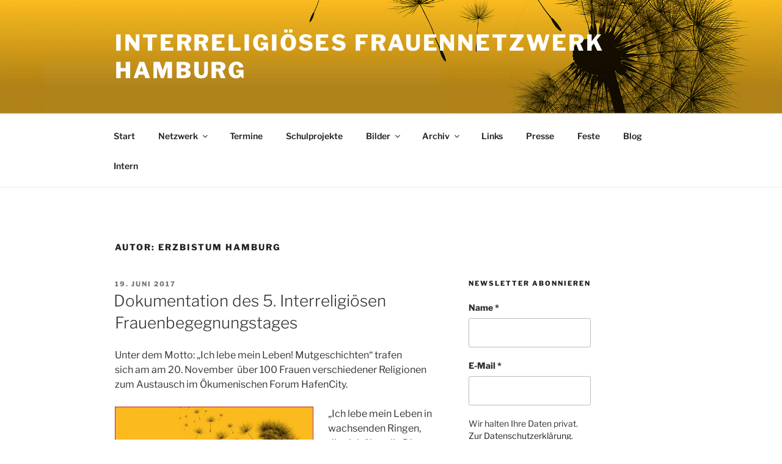

--- FILE ---
content_type: text/html; charset=UTF-8
request_url: https://www.interreligioeses-frauennetzwerk.de/author/wp_admin/
body_size: 32872
content:
<!DOCTYPE html>
<html lang="de" class="no-js no-svg">
<head>
<meta charset="UTF-8">
<meta name="viewport" content="width=device-width, initial-scale=1.0">
<link rel="profile" href="https://gmpg.org/xfn/11">

<script>(function(html){html.className = html.className.replace(/\bno-js\b/,'js')})(document.documentElement);</script>
<title>Erzbistum Hamburg &#8211; Interreligiöses Frauennetzwerk Hamburg</title>
<meta name='robots' content='max-image-preview:large' />
<link rel='dns-prefetch' href='//frauennetzwerk.ansgar-web.de' />
<link rel="alternate" type="application/rss+xml" title="Interreligiöses Frauennetzwerk Hamburg &raquo; Feed" href="https://www.interreligioeses-frauennetzwerk.de/feed/" />
<link rel="alternate" type="application/rss+xml" title="Interreligiöses Frauennetzwerk Hamburg &raquo; Kommentar-Feed" href="https://www.interreligioeses-frauennetzwerk.de/comments/feed/" />
<link rel="alternate" type="text/calendar" title="Interreligiöses Frauennetzwerk Hamburg &raquo; iCal Feed" href="https://www.interreligioeses-frauennetzwerk.de/termine/?ical=1" />
<link rel="alternate" type="application/rss+xml" title="Interreligiöses Frauennetzwerk Hamburg &raquo; Feed für Beiträge von Erzbistum Hamburg" href="https://www.interreligioeses-frauennetzwerk.de/author/wp_admin/feed/" />
<style id='wp-img-auto-sizes-contain-inline-css'>
img:is([sizes=auto i],[sizes^="auto," i]){contain-intrinsic-size:3000px 1500px}
/*# sourceURL=wp-img-auto-sizes-contain-inline-css */
</style>
<style id='wp-emoji-styles-inline-css'>

	img.wp-smiley, img.emoji {
		display: inline !important;
		border: none !important;
		box-shadow: none !important;
		height: 1em !important;
		width: 1em !important;
		margin: 0 0.07em !important;
		vertical-align: -0.1em !important;
		background: none !important;
		padding: 0 !important;
	}
/*# sourceURL=wp-emoji-styles-inline-css */
</style>
<link rel='stylesheet' id='wp-block-library-css' href='https://www.interreligioeses-frauennetzwerk.de/wp-includes/css/dist/block-library/style.min.css?ver=6.9' media='all' />
<style id='global-styles-inline-css'>
:root{--wp--preset--aspect-ratio--square: 1;--wp--preset--aspect-ratio--4-3: 4/3;--wp--preset--aspect-ratio--3-4: 3/4;--wp--preset--aspect-ratio--3-2: 3/2;--wp--preset--aspect-ratio--2-3: 2/3;--wp--preset--aspect-ratio--16-9: 16/9;--wp--preset--aspect-ratio--9-16: 9/16;--wp--preset--color--black: #000000;--wp--preset--color--cyan-bluish-gray: #abb8c3;--wp--preset--color--white: #ffffff;--wp--preset--color--pale-pink: #f78da7;--wp--preset--color--vivid-red: #cf2e2e;--wp--preset--color--luminous-vivid-orange: #ff6900;--wp--preset--color--luminous-vivid-amber: #fcb900;--wp--preset--color--light-green-cyan: #7bdcb5;--wp--preset--color--vivid-green-cyan: #00d084;--wp--preset--color--pale-cyan-blue: #8ed1fc;--wp--preset--color--vivid-cyan-blue: #0693e3;--wp--preset--color--vivid-purple: #9b51e0;--wp--preset--gradient--vivid-cyan-blue-to-vivid-purple: linear-gradient(135deg,rgb(6,147,227) 0%,rgb(155,81,224) 100%);--wp--preset--gradient--light-green-cyan-to-vivid-green-cyan: linear-gradient(135deg,rgb(122,220,180) 0%,rgb(0,208,130) 100%);--wp--preset--gradient--luminous-vivid-amber-to-luminous-vivid-orange: linear-gradient(135deg,rgb(252,185,0) 0%,rgb(255,105,0) 100%);--wp--preset--gradient--luminous-vivid-orange-to-vivid-red: linear-gradient(135deg,rgb(255,105,0) 0%,rgb(207,46,46) 100%);--wp--preset--gradient--very-light-gray-to-cyan-bluish-gray: linear-gradient(135deg,rgb(238,238,238) 0%,rgb(169,184,195) 100%);--wp--preset--gradient--cool-to-warm-spectrum: linear-gradient(135deg,rgb(74,234,220) 0%,rgb(151,120,209) 20%,rgb(207,42,186) 40%,rgb(238,44,130) 60%,rgb(251,105,98) 80%,rgb(254,248,76) 100%);--wp--preset--gradient--blush-light-purple: linear-gradient(135deg,rgb(255,206,236) 0%,rgb(152,150,240) 100%);--wp--preset--gradient--blush-bordeaux: linear-gradient(135deg,rgb(254,205,165) 0%,rgb(254,45,45) 50%,rgb(107,0,62) 100%);--wp--preset--gradient--luminous-dusk: linear-gradient(135deg,rgb(255,203,112) 0%,rgb(199,81,192) 50%,rgb(65,88,208) 100%);--wp--preset--gradient--pale-ocean: linear-gradient(135deg,rgb(255,245,203) 0%,rgb(182,227,212) 50%,rgb(51,167,181) 100%);--wp--preset--gradient--electric-grass: linear-gradient(135deg,rgb(202,248,128) 0%,rgb(113,206,126) 100%);--wp--preset--gradient--midnight: linear-gradient(135deg,rgb(2,3,129) 0%,rgb(40,116,252) 100%);--wp--preset--font-size--small: 13px;--wp--preset--font-size--medium: 20px;--wp--preset--font-size--large: 36px;--wp--preset--font-size--x-large: 42px;--wp--preset--spacing--20: 0.44rem;--wp--preset--spacing--30: 0.67rem;--wp--preset--spacing--40: 1rem;--wp--preset--spacing--50: 1.5rem;--wp--preset--spacing--60: 2.25rem;--wp--preset--spacing--70: 3.38rem;--wp--preset--spacing--80: 5.06rem;--wp--preset--shadow--natural: 6px 6px 9px rgba(0, 0, 0, 0.2);--wp--preset--shadow--deep: 12px 12px 50px rgba(0, 0, 0, 0.4);--wp--preset--shadow--sharp: 6px 6px 0px rgba(0, 0, 0, 0.2);--wp--preset--shadow--outlined: 6px 6px 0px -3px rgb(255, 255, 255), 6px 6px rgb(0, 0, 0);--wp--preset--shadow--crisp: 6px 6px 0px rgb(0, 0, 0);}:where(.is-layout-flex){gap: 0.5em;}:where(.is-layout-grid){gap: 0.5em;}body .is-layout-flex{display: flex;}.is-layout-flex{flex-wrap: wrap;align-items: center;}.is-layout-flex > :is(*, div){margin: 0;}body .is-layout-grid{display: grid;}.is-layout-grid > :is(*, div){margin: 0;}:where(.wp-block-columns.is-layout-flex){gap: 2em;}:where(.wp-block-columns.is-layout-grid){gap: 2em;}:where(.wp-block-post-template.is-layout-flex){gap: 1.25em;}:where(.wp-block-post-template.is-layout-grid){gap: 1.25em;}.has-black-color{color: var(--wp--preset--color--black) !important;}.has-cyan-bluish-gray-color{color: var(--wp--preset--color--cyan-bluish-gray) !important;}.has-white-color{color: var(--wp--preset--color--white) !important;}.has-pale-pink-color{color: var(--wp--preset--color--pale-pink) !important;}.has-vivid-red-color{color: var(--wp--preset--color--vivid-red) !important;}.has-luminous-vivid-orange-color{color: var(--wp--preset--color--luminous-vivid-orange) !important;}.has-luminous-vivid-amber-color{color: var(--wp--preset--color--luminous-vivid-amber) !important;}.has-light-green-cyan-color{color: var(--wp--preset--color--light-green-cyan) !important;}.has-vivid-green-cyan-color{color: var(--wp--preset--color--vivid-green-cyan) !important;}.has-pale-cyan-blue-color{color: var(--wp--preset--color--pale-cyan-blue) !important;}.has-vivid-cyan-blue-color{color: var(--wp--preset--color--vivid-cyan-blue) !important;}.has-vivid-purple-color{color: var(--wp--preset--color--vivid-purple) !important;}.has-black-background-color{background-color: var(--wp--preset--color--black) !important;}.has-cyan-bluish-gray-background-color{background-color: var(--wp--preset--color--cyan-bluish-gray) !important;}.has-white-background-color{background-color: var(--wp--preset--color--white) !important;}.has-pale-pink-background-color{background-color: var(--wp--preset--color--pale-pink) !important;}.has-vivid-red-background-color{background-color: var(--wp--preset--color--vivid-red) !important;}.has-luminous-vivid-orange-background-color{background-color: var(--wp--preset--color--luminous-vivid-orange) !important;}.has-luminous-vivid-amber-background-color{background-color: var(--wp--preset--color--luminous-vivid-amber) !important;}.has-light-green-cyan-background-color{background-color: var(--wp--preset--color--light-green-cyan) !important;}.has-vivid-green-cyan-background-color{background-color: var(--wp--preset--color--vivid-green-cyan) !important;}.has-pale-cyan-blue-background-color{background-color: var(--wp--preset--color--pale-cyan-blue) !important;}.has-vivid-cyan-blue-background-color{background-color: var(--wp--preset--color--vivid-cyan-blue) !important;}.has-vivid-purple-background-color{background-color: var(--wp--preset--color--vivid-purple) !important;}.has-black-border-color{border-color: var(--wp--preset--color--black) !important;}.has-cyan-bluish-gray-border-color{border-color: var(--wp--preset--color--cyan-bluish-gray) !important;}.has-white-border-color{border-color: var(--wp--preset--color--white) !important;}.has-pale-pink-border-color{border-color: var(--wp--preset--color--pale-pink) !important;}.has-vivid-red-border-color{border-color: var(--wp--preset--color--vivid-red) !important;}.has-luminous-vivid-orange-border-color{border-color: var(--wp--preset--color--luminous-vivid-orange) !important;}.has-luminous-vivid-amber-border-color{border-color: var(--wp--preset--color--luminous-vivid-amber) !important;}.has-light-green-cyan-border-color{border-color: var(--wp--preset--color--light-green-cyan) !important;}.has-vivid-green-cyan-border-color{border-color: var(--wp--preset--color--vivid-green-cyan) !important;}.has-pale-cyan-blue-border-color{border-color: var(--wp--preset--color--pale-cyan-blue) !important;}.has-vivid-cyan-blue-border-color{border-color: var(--wp--preset--color--vivid-cyan-blue) !important;}.has-vivid-purple-border-color{border-color: var(--wp--preset--color--vivid-purple) !important;}.has-vivid-cyan-blue-to-vivid-purple-gradient-background{background: var(--wp--preset--gradient--vivid-cyan-blue-to-vivid-purple) !important;}.has-light-green-cyan-to-vivid-green-cyan-gradient-background{background: var(--wp--preset--gradient--light-green-cyan-to-vivid-green-cyan) !important;}.has-luminous-vivid-amber-to-luminous-vivid-orange-gradient-background{background: var(--wp--preset--gradient--luminous-vivid-amber-to-luminous-vivid-orange) !important;}.has-luminous-vivid-orange-to-vivid-red-gradient-background{background: var(--wp--preset--gradient--luminous-vivid-orange-to-vivid-red) !important;}.has-very-light-gray-to-cyan-bluish-gray-gradient-background{background: var(--wp--preset--gradient--very-light-gray-to-cyan-bluish-gray) !important;}.has-cool-to-warm-spectrum-gradient-background{background: var(--wp--preset--gradient--cool-to-warm-spectrum) !important;}.has-blush-light-purple-gradient-background{background: var(--wp--preset--gradient--blush-light-purple) !important;}.has-blush-bordeaux-gradient-background{background: var(--wp--preset--gradient--blush-bordeaux) !important;}.has-luminous-dusk-gradient-background{background: var(--wp--preset--gradient--luminous-dusk) !important;}.has-pale-ocean-gradient-background{background: var(--wp--preset--gradient--pale-ocean) !important;}.has-electric-grass-gradient-background{background: var(--wp--preset--gradient--electric-grass) !important;}.has-midnight-gradient-background{background: var(--wp--preset--gradient--midnight) !important;}.has-small-font-size{font-size: var(--wp--preset--font-size--small) !important;}.has-medium-font-size{font-size: var(--wp--preset--font-size--medium) !important;}.has-large-font-size{font-size: var(--wp--preset--font-size--large) !important;}.has-x-large-font-size{font-size: var(--wp--preset--font-size--x-large) !important;}
/*# sourceURL=global-styles-inline-css */
</style>

<style id='classic-theme-styles-inline-css'>
/*! This file is auto-generated */
.wp-block-button__link{color:#fff;background-color:#32373c;border-radius:9999px;box-shadow:none;text-decoration:none;padding:calc(.667em + 2px) calc(1.333em + 2px);font-size:1.125em}.wp-block-file__button{background:#32373c;color:#fff;text-decoration:none}
/*# sourceURL=/wp-includes/css/classic-themes.min.css */
</style>
<link rel='stylesheet' id='twentyseventeen-fonts-css' href='https://www.interreligioeses-frauennetzwerk.de/wp-content/themes/twentyseventeen/assets/fonts/font-libre-franklin.css?ver=20230328' media='all' />
<link rel='stylesheet' id='twentyseventeen-style-css' href='https://www.interreligioeses-frauennetzwerk.de/wp-content/themes/twentyseventeen/style.css?ver=20250415' media='all' />
<link rel='stylesheet' id='twentyseventeen-block-style-css' href='https://www.interreligioeses-frauennetzwerk.de/wp-content/themes/twentyseventeen/assets/css/blocks.css?ver=20240729' media='all' />
<script src="https://www.interreligioeses-frauennetzwerk.de/wp-includes/js/jquery/jquery.min.js?ver=3.7.1" id="jquery-core-js"></script>
<script src="https://www.interreligioeses-frauennetzwerk.de/wp-includes/js/jquery/jquery-migrate.min.js?ver=3.4.1" id="jquery-migrate-js"></script>
<script id="twentyseventeen-global-js-extra">
var twentyseventeenScreenReaderText = {"quote":"\u003Csvg class=\"icon icon-quote-right\" aria-hidden=\"true\" role=\"img\"\u003E \u003Cuse href=\"#icon-quote-right\" xlink:href=\"#icon-quote-right\"\u003E\u003C/use\u003E \u003C/svg\u003E","expand":"Untermen\u00fc \u00f6ffnen","collapse":"Untermen\u00fc schlie\u00dfen","icon":"\u003Csvg class=\"icon icon-angle-down\" aria-hidden=\"true\" role=\"img\"\u003E \u003Cuse href=\"#icon-angle-down\" xlink:href=\"#icon-angle-down\"\u003E\u003C/use\u003E \u003Cspan class=\"svg-fallback icon-angle-down\"\u003E\u003C/span\u003E\u003C/svg\u003E"};
//# sourceURL=twentyseventeen-global-js-extra
</script>
<script src="https://www.interreligioeses-frauennetzwerk.de/wp-content/themes/twentyseventeen/assets/js/global.js?ver=20211130" id="twentyseventeen-global-js" defer data-wp-strategy="defer"></script>
<script src="https://www.interreligioeses-frauennetzwerk.de/wp-content/themes/twentyseventeen/assets/js/navigation.js?ver=20210122" id="twentyseventeen-navigation-js" defer data-wp-strategy="defer"></script>
<link rel="https://api.w.org/" href="https://www.interreligioeses-frauennetzwerk.de/wp-json/" /><link rel="alternate" title="JSON" type="application/json" href="https://www.interreligioeses-frauennetzwerk.de/wp-json/wp/v2/users/1" /><link rel="EditURI" type="application/rsd+xml" title="RSD" href="https://www.interreligioeses-frauennetzwerk.de/xmlrpc.php?rsd" />
<meta name="generator" content="WordPress 6.9" />
<meta name="tec-api-version" content="v1"><meta name="tec-api-origin" content="https://www.interreligioeses-frauennetzwerk.de"><link rel="alternate" href="https://www.interreligioeses-frauennetzwerk.de/wp-json/tribe/events/v1/" /><script type="text/javascript" src="https://www.interreligioeses-frauennetzwerk.de/wp-content/plugins/si-captcha-for-wordpress/captcha/si_captcha.js?ver=1768590560"></script>
<!-- begin SI CAPTCHA Anti-Spam - login/register form style -->
<style type="text/css">
.si_captcha_small { width:175px; height:45px; padding-top:10px; padding-bottom:10px; }
.si_captcha_large { width:250px; height:60px; padding-top:10px; padding-bottom:10px; }
img#si_image_com { border-style:none; margin:0; padding-right:5px; float:left; }
img#si_image_reg { border-style:none; margin:0; padding-right:5px; float:left; }
img#si_image_log { border-style:none; margin:0; padding-right:5px; float:left; }
img#si_image_side_login { border-style:none; margin:0; padding-right:5px; float:left; }
img#si_image_checkout { border-style:none; margin:0; padding-right:5px; float:left; }
img#si_image_jetpack { border-style:none; margin:0; padding-right:5px; float:left; }
img#si_image_bbpress_topic { border-style:none; margin:0; padding-right:5px; float:left; }
.si_captcha_refresh { border-style:none; margin:0; vertical-align:bottom; }
div#si_captcha_input { display:block; padding-top:15px; padding-bottom:5px; }
label#si_captcha_code_label { margin:0; }
input#si_captcha_code_input { width:65px; }
p#si_captcha_code_p { clear: left; padding-top:10px; }
.si-captcha-jetpack-error { color:#DC3232; }
</style>
<!-- end SI CAPTCHA Anti-Spam - login/register form style -->
		<style id="wp-custom-css">
			/*
Füge deinen eigenen CSS-Code nach diesem Kommentar hinter dem abschließenden Schrägstrich ein. 

Klicke auf das Hilfe-Symbol oben, um mehr zu erfahren.
*/

/* Navigation Dropdown scrollbar */

.sub-menu {
			max-height: 400px;
   	  overflow:scroll; 
    } 		</style>
		<link rel='stylesheet' id='mailpoet_public-css' href='https://www.interreligioeses-frauennetzwerk.de/wp-content/plugins/mailpoet/assets/dist/css/mailpoet-public.b1f0906e.css?ver=6.9' media='all' />
</head>

<body class="archive author author-wp_admin author-1 wp-embed-responsive wp-theme-twentyseventeen tribe-no-js group-blog hfeed has-header-image has-sidebar page-one-column colors-light">
<div id="page" class="site">
	<a class="skip-link screen-reader-text" href="#content">
		Zum Inhalt springen	</a>

	<header id="masthead" class="site-header">

		<div class="custom-header">

		<div class="custom-header-media">
			<div id="wp-custom-header" class="wp-custom-header"><img src="https://frauennetzwerk.ansgar-web.de/wp-content/uploads/sites/6/2017/06/IFR_Head-BG.jpg" width="2000" height="915" alt="" srcset="https://frauennetzwerk.ansgar-web.de/wp-content/uploads/sites/6/2017/06/IFR_Head-BG.jpg 2000w, https://frauennetzwerk.ansgar-web.de/wp-content/uploads/sites/6/2017/06/IFR_Head-BG-300x137.jpg 300w, https://frauennetzwerk.ansgar-web.de/wp-content/uploads/sites/6/2017/06/IFR_Head-BG-768x351.jpg 768w, https://frauennetzwerk.ansgar-web.de/wp-content/uploads/sites/6/2017/06/IFR_Head-BG-1024x468.jpg 1024w" sizes="(max-width: 767px) 200vw, 100vw" decoding="async" fetchpriority="high" /></div>		</div>

	<div class="site-branding">
	<div class="wrap">

		
		<div class="site-branding-text">
										<p class="site-title"><a href="https://www.interreligioeses-frauennetzwerk.de/" rel="home" >Interreligiöses Frauennetzwerk Hamburg</a></p>
			
					</div><!-- .site-branding-text -->

		
	</div><!-- .wrap -->
</div><!-- .site-branding -->

</div><!-- .custom-header -->

					<div class="navigation-top">
				<div class="wrap">
					<nav id="site-navigation" class="main-navigation" aria-label="Oberes Menü">
	<button class="menu-toggle" aria-controls="top-menu" aria-expanded="false">
		<svg class="icon icon-bars" aria-hidden="true" role="img"> <use href="#icon-bars" xlink:href="#icon-bars"></use> </svg><svg class="icon icon-close" aria-hidden="true" role="img"> <use href="#icon-close" xlink:href="#icon-close"></use> </svg>Menü	</button>

	<div class="menu-menue-container"><ul id="top-menu" class="menu"><li id="menu-item-1906" class="menu-item menu-item-type-post_type menu-item-object-page menu-item-home menu-item-1906"><a href="https://www.interreligioeses-frauennetzwerk.de/">Start</a></li>
<li id="menu-item-10" class="menu-item menu-item-type-post_type menu-item-object-page menu-item-has-children menu-item-10"><a href="https://www.interreligioeses-frauennetzwerk.de/ueber-uns/">Netzwerk<svg class="icon icon-angle-down" aria-hidden="true" role="img"> <use href="#icon-angle-down" xlink:href="#icon-angle-down"></use> </svg></a>
<ul class="sub-menu">
	<li id="menu-item-2548" class="menu-item menu-item-type-post_type menu-item-object-page menu-item-2548"><a href="https://www.interreligioeses-frauennetzwerk.de/ueber-uns/">Netzwerkteilnehmerinnen</a></li>
	<li id="menu-item-1910" class="menu-item menu-item-type-post_type menu-item-object-page menu-item-1910"><a href="https://www.interreligioeses-frauennetzwerk.de/ueber-uns/ueber-uns/">Über uns</a></li>
	<li id="menu-item-670" class="menu-item menu-item-type-post_type menu-item-object-page menu-item-670"><a href="https://www.interreligioeses-frauennetzwerk.de/ack-hamburg/">ACK Hamburg</a></li>
	<li id="menu-item-11" class="menu-item menu-item-type-post_type menu-item-object-page menu-item-11"><a href="https://www.interreligioeses-frauennetzwerk.de/ueber-uns/die-bahai-religion/">Bahá´í-Frauen-Forum (BFF)</a></li>
	<li id="menu-item-4671" class="menu-item menu-item-type-post_type menu-item-object-page menu-item-4671"><a href="https://www.interreligioeses-frauennetzwerk.de/ueber-uns/buddhistische-religionsgemeinschaft-hamburg/">Buddhistische Religionsgemeinschaft Hamburg</a></li>
	<li id="menu-item-630" class="menu-item menu-item-type-post_type menu-item-object-page menu-item-630"><a href="https://www.interreligioeses-frauennetzwerk.de/ueber-uns/evangelische-studierendengemeinde-hamburg-esg/">Evangelische Studierenden Gemeinde Hamburg</a></li>
	<li id="menu-item-3971" class="menu-item menu-item-type-post_type menu-item-object-page menu-item-3971"><a href="https://www.interreligioeses-frauennetzwerk.de/fachrat-islamische-studien-e-v/">Fachrat Islamische Studien e.V.</a></li>
	<li id="menu-item-228" class="menu-item menu-item-type-post_type menu-item-object-page menu-item-228"><a href="https://www.interreligioeses-frauennetzwerk.de/ueber-uns/willkommen-heissen-in-norderstedt/">Flüchtlings- und Migrationsarbeit Norderstedt</a></li>
	<li id="menu-item-226" class="menu-item menu-item-type-post_type menu-item-object-page menu-item-226"><a href="https://www.interreligioeses-frauennetzwerk.de/ueber-uns/frauenwerk-der-nordkirche/">Ev.-Luth. Frauenwerk der Nordkirche</a></li>
	<li id="menu-item-225" class="menu-item menu-item-type-post_type menu-item-object-page menu-item-225"><a href="https://www.interreligioeses-frauennetzwerk.de/ueber-uns/frauenwerk-hamburg-westsuedholstein/">Ev.-Luth. Frauenwerk Hamburg-West/ Südholstein</a></li>
	<li id="menu-item-2641" class="menu-item menu-item-type-post_type menu-item-object-page menu-item-2641"><a href="https://www.interreligioeses-frauennetzwerk.de/ueber-uns/hamburg-yun-hwa-dharma-sah/">Hamburg Yun Hwa Dharma Sah</a></li>
	<li id="menu-item-1753" class="menu-item menu-item-type-post_type menu-item-object-page menu-item-1753"><a href="https://www.interreligioeses-frauennetzwerk.de/ueber-uns/interreligioeser-dialogkreis-christuskirche/">Interreligiöser Dialogkreis Christuskirche</a></li>
	<li id="menu-item-224" class="menu-item menu-item-type-post_type menu-item-object-page menu-item-224"><a href="https://www.interreligioeses-frauennetzwerk.de/ueber-uns/katholische-frauengemeinschaft-deutschlands-kfd/">Katholische Frauen Deutschland</a></li>
	<li id="menu-item-223" class="menu-item menu-item-type-post_type menu-item-object-page menu-item-223"><a href="https://www.interreligioeses-frauennetzwerk.de/ueber-uns/kloster-nuetschau/">Kloster Nütschau</a></li>
	<li id="menu-item-222" class="menu-item menu-item-type-post_type menu-item-object-page menu-item-222"><a href="https://www.interreligioeses-frauennetzwerk.de/ueber-uns/die-lajna-imaillah-eine-organisation-starker-frauen/">Lajna Imaillah</a></li>
	<li id="menu-item-1757" class="menu-item menu-item-type-post_type menu-item-object-page menu-item-1757"><a href="https://www.interreligioeses-frauennetzwerk.de/ueber-uns/liberale-juedische-gemeinde-hamburg/">Liberale Jüdische Gemeinde</a></li>
	<li id="menu-item-221" class="menu-item menu-item-type-post_type menu-item-object-page menu-item-221"><a href="https://www.interreligioeses-frauennetzwerk.de/ueber-uns/missionsakademie-an-der-universitaet-hamburg/">Missionsakademie</a></li>
	<li id="menu-item-4805" class="menu-item menu-item-type-post_type menu-item-object-page menu-item-4805"><a href="https://www.interreligioeses-frauennetzwerk.de/ueber-uns/oekumenestelle-kk-ploen-segeberg/">Ökumenische Arbeitsstelle Ev.-Luth. Kirchenkreis Plön-Segeberg</a></li>
	<li id="menu-item-229" class="menu-item menu-item-type-post_type menu-item-object-page menu-item-229"><a href="https://www.interreligioeses-frauennetzwerk.de/ueber-uns/oekumenisches-forum-christlicher-frauen-europa/">Ökumenisches Forum Christlicher Frauen</a></li>
	<li id="menu-item-220" class="menu-item menu-item-type-post_type menu-item-object-page menu-item-220"><a href="https://www.interreligioeses-frauennetzwerk.de/ueber-uns/bruecke-oekumenisches-forum-hafencity/">Ökumenisches Forum HafenCity</a></li>
</ul>
</li>
<li id="menu-item-2076" class="menu-item menu-item-type-custom menu-item-object-custom menu-item-2076"><a href="https://www.interreligioeses-frauennetzwerk.de/termine/">Termine</a></li>
<li id="menu-item-4260" class="menu-item menu-item-type-post_type menu-item-object-page menu-item-4260"><a href="https://www.interreligioeses-frauennetzwerk.de/schul-ag-2/">Schulprojekte</a></li>
<li id="menu-item-3689" class="menu-item menu-item-type-post_type menu-item-object-page menu-item-has-children menu-item-3689"><a href="https://www.interreligioeses-frauennetzwerk.de/2019-2/">Bilder<svg class="icon icon-angle-down" aria-hidden="true" role="img"> <use href="#icon-angle-down" xlink:href="#icon-angle-down"></use> </svg></a>
<ul class="sub-menu">
	<li id="menu-item-4944" class="menu-item menu-item-type-post_type menu-item-object-page menu-item-4944"><a href="https://www.interreligioeses-frauennetzwerk.de/2024-2/">2024</a></li>
	<li id="menu-item-4868" class="menu-item menu-item-type-post_type menu-item-object-page menu-item-4868"><a href="https://www.interreligioeses-frauennetzwerk.de/2023-2/">2023</a></li>
	<li id="menu-item-3686" class="menu-item menu-item-type-post_type menu-item-object-page menu-item-3686"><a href="https://www.interreligioeses-frauennetzwerk.de/2019-2/">2019</a></li>
	<li id="menu-item-2550" class="menu-item menu-item-type-post_type menu-item-object-page menu-item-2550"><a href="https://www.interreligioeses-frauennetzwerk.de/2019-2/bildergalerie-2017/">2017</a></li>
	<li id="menu-item-1526" class="menu-item menu-item-type-post_type menu-item-object-page menu-item-1526"><a href="https://www.interreligioeses-frauennetzwerk.de/2019-2/bildergalerie-2017/bildergalerie-2016-von-joceline-berger/">2016</a></li>
	<li id="menu-item-1023" class="menu-item menu-item-type-post_type menu-item-object-page menu-item-1023"><a href="https://www.interreligioeses-frauennetzwerk.de/2019-2/bildergalerie-2017/bildergalerie/">2015</a></li>
	<li id="menu-item-1024" class="menu-item menu-item-type-post_type menu-item-object-page menu-item-1024"><a href="https://www.interreligioeses-frauennetzwerk.de/2019-2/bildergalerie-2017/fotos-2014/">2014</a></li>
	<li id="menu-item-1025" class="menu-item menu-item-type-post_type menu-item-object-page menu-item-1025"><a href="https://www.interreligioeses-frauennetzwerk.de/2019-2/bildergalerie-2017/fotos-2013/">2013</a></li>
</ul>
</li>
<li id="menu-item-1949" class="menu-item menu-item-type-custom menu-item-object-custom menu-item-has-children menu-item-1949"><a href="https://www.interreligioeses-frauennetzwerk.de/category/5-interreligioeser-frauenbegegnungstag/">Archiv<svg class="icon icon-angle-down" aria-hidden="true" role="img"> <use href="#icon-angle-down" xlink:href="#icon-angle-down"></use> </svg></a>
<ul class="sub-menu">
	<li id="menu-item-4159" class="menu-item menu-item-type-post_type menu-item-object-page menu-item-4159"><a href="https://www.interreligioeses-frauennetzwerk.de/dokumentation-des-8-interreligioesen-zoom-frauenbegegungstages-am-8-november-zum-thema-vielfalt-umarmen-zusammen-wachsen/">2020</a></li>
	<li id="menu-item-1941" class="menu-item menu-item-type-taxonomy menu-item-object-category menu-item-1941"><a href="https://www.interreligioeses-frauennetzwerk.de/category/5-interreligioeser-frauenbegegnungstag/">2016</a></li>
	<li id="menu-item-1735" class="menu-item menu-item-type-taxonomy menu-item-object-category menu-item-1735"><a href="https://www.interreligioeses-frauennetzwerk.de/category/4-interrel-frauenbegegnungstag/">2015</a></li>
	<li id="menu-item-929" class="menu-item menu-item-type-taxonomy menu-item-object-category menu-item-929"><a href="https://www.interreligioeses-frauennetzwerk.de/category/3-interreligioeser-frauenbegegnungstag/">2014</a></li>
	<li id="menu-item-950" class="menu-item menu-item-type-taxonomy menu-item-object-category menu-item-950"><a href="https://www.interreligioeses-frauennetzwerk.de/category/interkulturelle-woche-2013/">2013</a></li>
</ul>
</li>
<li id="menu-item-230" class="menu-item menu-item-type-post_type menu-item-object-page menu-item-230"><a href="https://www.interreligioeses-frauennetzwerk.de/links/">Links</a></li>
<li id="menu-item-1254" class="menu-item menu-item-type-taxonomy menu-item-object-category menu-item-1254"><a href="https://www.interreligioeses-frauennetzwerk.de/category/presseberichte/">Presse</a></li>
<li id="menu-item-2074" class="menu-item menu-item-type-post_type menu-item-object-page menu-item-2074"><a href="https://www.interreligioeses-frauennetzwerk.de/feste/">Feste</a></li>
<li id="menu-item-2705" class="menu-item menu-item-type-taxonomy menu-item-object-category menu-item-2705"><a href="https://www.interreligioeses-frauennetzwerk.de/category/blog/">Blog</a></li>
<li id="menu-item-2596" class="menu-item menu-item-type-post_type menu-item-object-page menu-item-2596"><a href="https://www.interreligioeses-frauennetzwerk.de/intern/">Intern</a></li>
</ul></div>
	</nav><!-- #site-navigation -->
				</div><!-- .wrap -->
			</div><!-- .navigation-top -->
		
	</header><!-- #masthead -->

	
	<div class="site-content-contain">
		<div id="content" class="site-content">

<div class="wrap">

			<header class="page-header">
			<h1 class="page-title">Autor: <span>Erzbistum Hamburg</span></h1>		</header><!-- .page-header -->
	
	<div id="primary" class="content-area">
		<main id="main" class="site-main">

					
<article id="post-1925" class="post-1925 post type-post status-publish format-standard hentry category-5-interreligioeser-frauenbegegnungstag">
		<header class="entry-header">
		<div class="entry-meta"><span class="screen-reader-text">Veröffentlicht am</span> <a href="https://www.interreligioeses-frauennetzwerk.de/dokumentation-des-5-interreligioesen-frauenbegegnungstages/" rel="bookmark"><time class="entry-date published" datetime="2017-06-19T15:31:24+02:00">19. Juni 2017</time><time class="updated" datetime="2017-06-19T15:39:47+02:00">19. Juni 2017</time></a></div><!-- .entry-meta --><h2 class="entry-title"><a href="https://www.interreligioeses-frauennetzwerk.de/dokumentation-des-5-interreligioesen-frauenbegegnungstages/" rel="bookmark">Dokumentation des 5. Interreligiösen Frauenbegegnungstages</a></h2>	</header><!-- .entry-header -->

	
	<div class="entry-content">
		<p>Unter dem Motto: &#8222;Ich lebe mein Leben! Mutgeschichten&#8220; trafen sich am am 20. November  über 100 Frauen verschiedener Religionen zum Austausch im Ökumenischen Forum HafenCity.</p>
<p><img decoding="async" class="alignleft wp-image-1533" src="https://www.interreligioeses-frauennetzwerk.de/wp-content/uploads/sites/6/2016/11/Plakat_2016_Bild-216x300.jpg" alt="plakat_2016_bild" width="325" height="451" srcset="https://frauennetzwerk.ansgar-web.de/wp-content/uploads/sites/6/2016/11/Plakat_2016_Bild-216x300.jpg 216w, https://frauennetzwerk.ansgar-web.de/wp-content/uploads/sites/6/2016/11/Plakat_2016_Bild.jpg 404w" sizes="(max-width: 325px) 100vw, 325px" />„Ich lebe mein Leben in wachsenden Ringen, die sich über die Dinge ziehen. Ich werde den letzten vielleicht nicht vollbringen, aber versuchen will ich ihn“ – heißt es in einem bekannten Gedicht von Rainer Maria Rilke (1875–1926).  <a href="https://www.interreligioeses-frauennetzwerk.de/dokumentation-des-5-interreligioesen-frauenbegegnungstages/#more-1925" class="more-link"><span class="screen-reader-text">„Dokumentation des 5. Interreligiösen Frauenbegegnungstages“</span> weiterlesen</a></p>
	</div><!-- .entry-content -->

	
</article><!-- #post-1925 -->

<article id="post-1922" class="post-1922 post type-post status-publish format-standard hentry category-5-interreligioeser-frauenbegegnungstag">
		<header class="entry-header">
		<div class="entry-meta"><span class="screen-reader-text">Veröffentlicht am</span> <a href="https://www.interreligioeses-frauennetzwerk.de/podiumsgespraech-2016/" rel="bookmark"><time class="entry-date published" datetime="2017-06-19T15:30:35+02:00">19. Juni 2017</time><time class="updated" datetime="2017-06-19T15:39:20+02:00">19. Juni 2017</time></a></div><!-- .entry-meta --><h2 class="entry-title"><a href="https://www.interreligioeses-frauennetzwerk.de/podiumsgespraech-2016/" rel="bookmark">Podiumsgespräch mit Vertreterinnen verschiedener monotheistischer Religionsgemeinschaften</a></h2>	</header><!-- .entry-header -->

	
	<div class="entry-content">
		<p><img decoding="async" class="aligncenter wp-image-1440 size-large" src="https://www.interreligioeses-frauennetzwerk.de/wp-content/uploads/sites/6/2016/11/G72_4318-1024x683.jpg" alt="g72_4318" width="525" height="350" srcset="https://frauennetzwerk.ansgar-web.de/wp-content/uploads/sites/6/2016/11/G72_4318-1024x683.jpg 1024w, https://frauennetzwerk.ansgar-web.de/wp-content/uploads/sites/6/2016/11/G72_4318-300x200.jpg 300w, https://frauennetzwerk.ansgar-web.de/wp-content/uploads/sites/6/2016/11/G72_4318-768x512.jpg 768w" sizes="(max-width: 525px) 100vw, 525px" /><br />
<strong>Ich lebe mein Leben! Mutgeschichten</strong></p>
<p>Auf dem Podium berichteten sieben Frauen ihre jeweils eigenen, ganz persönlichen  Mutgeschichten. Sie sprachen darüber, was sie daran gehindert hat oder hindert, ihr Leben so zu leben, wie sie es sich vorstellen und was Ihnen Mut macht, neue Wege zu finden. Die Moderation hatte Gisela Groß-Ikkache. <a href="https://www.interreligioeses-frauennetzwerk.de/podiumsgespraech-2016/#more-1922" class="more-link"><span class="screen-reader-text">„Podiumsgespräch mit Vertreterinnen verschiedener monotheistischer Religionsgemeinschaften“</span> weiterlesen</a></p>
	</div><!-- .entry-content -->

	
</article><!-- #post-1922 -->

<article id="post-1927" class="post-1927 post type-post status-publish format-standard hentry category-5-interreligioeser-frauenbegegnungstag">
		<header class="entry-header">
		<div class="entry-meta"><span class="screen-reader-text">Veröffentlicht am</span> <a href="https://www.interreligioeses-frauennetzwerk.de/workshop-1/" rel="bookmark"><time class="entry-date published" datetime="2017-06-19T15:28:23+02:00">19. Juni 2017</time><time class="updated" datetime="2017-06-19T15:35:34+02:00">19. Juni 2017</time></a></div><!-- .entry-meta --><h2 class="entry-title"><a href="https://www.interreligioeses-frauennetzwerk.de/workshop-1/" rel="bookmark">Workshop 1</a></h2>	</header><!-- .entry-header -->

	
	<div class="entry-content">
		<p><strong>Der</strong> <strong>Workshop 1: </strong> <strong>„Frauen verändern Gesellschaft – für eine gerechtere Welt“<br />
</strong>Im Rahmen des Workshops  haben Marjan Heidarinami, Frauenforum des Islamischen Zentrums Hamburg, über <strong>das Leben von </strong><strong>Khadidja</strong>, Michaela Will, Frauenwerk Hamburg-West/Südholstein über <strong>Dorothee Sölle</strong> und Inge Behjat und Waltraud Shafiezadeh, Bahá’í-Frauen-Forum, über <strong>Tahere</strong> gesprochen. Wir dachten, die Ausarbeitungen ( die den Workshop-Teilnehmerinnen ausgehändigt wurden) könnten auch für die Webseite interessant sein. Die Gruppe traf sich traf sich zur Arbeit und zum Austausch im Büro von Corinna Schmidt, der Leitung des Ökumenischen Forums HafenCity. <a href="https://www.interreligioeses-frauennetzwerk.de/workshop-1/#more-1927" class="more-link"><span class="screen-reader-text">„Workshop 1“</span> weiterlesen</a></p>
	</div><!-- .entry-content -->

	
</article><!-- #post-1927 -->

<article id="post-1929" class="post-1929 post type-post status-publish format-standard hentry category-5-interreligioeser-frauenbegegnungstag">
		<header class="entry-header">
		<div class="entry-meta"><span class="screen-reader-text">Veröffentlicht am</span> <a href="https://www.interreligioeses-frauennetzwerk.de/workshop-2/" rel="bookmark"><time class="entry-date published" datetime="2017-06-19T15:27:59+02:00">19. Juni 2017</time><time class="updated" datetime="2017-06-19T15:36:01+02:00">19. Juni 2017</time></a></div><!-- .entry-meta --><h2 class="entry-title"><a href="https://www.interreligioeses-frauennetzwerk.de/workshop-2/" rel="bookmark">Workshop 2</a></h2>	</header><!-- .entry-header -->

	
	<div class="entry-content">
		<p><strong>Der Workshop 2:  „Stürme des Lebens – Krise oder Chance?“<br />
</strong><strong><br />
</strong>mit Sarah Mc Donnell, Kloster Nütschau; Ulrike Röhl, kfd-Diözesanverband Hamburg und Kelly Thomsen, Ökumenisches Forum HafenCity traf sich zum Gespräch in den Räumen des Kirchengerichtes.</p>
<p><span style="margin: 0px; font-family: 'Arial','sans-serif';"><span style="color: #000000;">Ein Blick in die Heilige Schrift zeigt, dass hier auch Sturmgeschichten erzählt werden, zum Beispiel die Geschichte von der Stillung des Sturms (vgl. 4,35-41). Es ist die Geschichte von Jesu Jünger, die in große Gefahr geraten. Sie verlieren sämtliches Vertrauen, geraten in Panik, weil ihn alle Sicherheiten wegschwimmen. Es ist aber auch eine Geschichte über die Stürme unseres Lebens und über die Frage, worauf wir unser Vertrauen setzen können. </span></span> <a href="https://www.interreligioeses-frauennetzwerk.de/workshop-2/#more-1929" class="more-link"><span class="screen-reader-text">„Workshop 2“</span> weiterlesen</a></p>
	</div><!-- .entry-content -->

	
</article><!-- #post-1929 -->

<article id="post-1931" class="post-1931 post type-post status-publish format-standard hentry category-5-interreligioeser-frauenbegegnungstag">
		<header class="entry-header">
		<div class="entry-meta"><span class="screen-reader-text">Veröffentlicht am</span> <a href="https://www.interreligioeses-frauennetzwerk.de/workshop-3/" rel="bookmark"><time class="entry-date published" datetime="2017-06-19T15:26:22+02:00">19. Juni 2017</time><time class="updated" datetime="2017-06-19T15:36:27+02:00">19. Juni 2017</time></a></div><!-- .entry-meta --><h2 class="entry-title"><a href="https://www.interreligioeses-frauennetzwerk.de/workshop-3/" rel="bookmark">Workshop 3</a></h2>	</header><!-- .entry-header -->

	
	<div class="entry-content">
		<p><strong>Der Workshop 3: Dokumentarfilm „Regina Jonas – die erste Rabbinerin der Welt“</strong></p>
<p>mit Oshra Beate Danker, Liberale Jüdische Gemeinde Hamburg; Irene Pabst, Frauenwerk der Nordkirche traf sich im Saal des Ökumenischen Forums. <a href="https://www.interreligioeses-frauennetzwerk.de/workshop-3/#more-1931" class="more-link"><span class="screen-reader-text">„Workshop 3“</span> weiterlesen</a></p>
	</div><!-- .entry-content -->

	
</article><!-- #post-1931 -->

<article id="post-1933" class="post-1933 post type-post status-publish format-standard hentry category-5-interreligioeser-frauenbegegnungstag">
		<header class="entry-header">
		<div class="entry-meta"><span class="screen-reader-text">Veröffentlicht am</span> <a href="https://www.interreligioeses-frauennetzwerk.de/workshop-4/" rel="bookmark"><time class="entry-date published" datetime="2017-06-19T15:25:43+02:00">19. Juni 2017</time><time class="updated" datetime="2017-06-19T15:36:43+02:00">19. Juni 2017</time></a></div><!-- .entry-meta --><h2 class="entry-title"><a href="https://www.interreligioeses-frauennetzwerk.de/workshop-4/" rel="bookmark">Workshop 4</a></h2>	</header><!-- .entry-header -->

	
	<div class="entry-content">
		<p><strong>Der Workshop 4: „Der Weg zur wahrhaftigen Selbstliebe“</strong></p>
<p>mit Gisela Groß-Ikkache, Evangelische Studierendengemeinde; Mahnaz Mashreghi, Frauenforum des Islamischen Zentrums Hamburg traf sich im Büro der „Friedensbildung“ im zweiten Stock des Ökumenischen Forums. <a href="https://www.interreligioeses-frauennetzwerk.de/workshop-4/#more-1933" class="more-link"><span class="screen-reader-text">„Workshop 4“</span> weiterlesen</a></p>
	</div><!-- .entry-content -->

	
</article><!-- #post-1933 -->

<article id="post-1935" class="post-1935 post type-post status-publish format-standard hentry category-5-interreligioeser-frauenbegegnungstag">
		<header class="entry-header">
		<div class="entry-meta"><span class="screen-reader-text">Veröffentlicht am</span> <a href="https://www.interreligioeses-frauennetzwerk.de/workshop-5/" rel="bookmark"><time class="entry-date published" datetime="2017-06-19T15:24:20+02:00">19. Juni 2017</time><time class="updated" datetime="2017-06-19T15:37:12+02:00">19. Juni 2017</time></a></div><!-- .entry-meta --><h2 class="entry-title"><a href="https://www.interreligioeses-frauennetzwerk.de/workshop-5/" rel="bookmark">Workshop 5</a></h2>	</header><!-- .entry-header -->

	
	<div class="entry-content">
		<p><strong>Der Workshop 5: „Wer sind meine Vorbilder?“<br />
</strong><strong><br />
</strong>mit Anzhelika Friedrichs, Diakonisches Werk HH-West/Südholstein; Brigitte Jaschke, kfd-Diözesanverband Hamburg, Sana Khan, Ahmadiyya Muslim Jamaat traf sich im Kaffee ElbFaire zum Austausch über die eigenen Vorbilder.</p>
<p><span style="margin: 0px; font-family: 'Arial','sans-serif';"><span style="color: #000000;">„Orientiere dich an den Sternen, aber freue dich über die Blume am Wegesrand“ sagte der französische Philosoph Voltaire. Woran orientieren sich die Frauen in ihrem Leben heute, was bewegt sie, wer sind ihre Vorbilder? </span></span> <a href="https://www.interreligioeses-frauennetzwerk.de/workshop-5/#more-1935" class="more-link"><span class="screen-reader-text">„Workshop 5“</span> weiterlesen</a></p>
	</div><!-- .entry-content -->

	
</article><!-- #post-1935 -->

<article id="post-1937" class="post-1937 post type-post status-publish format-standard hentry category-5-interreligioeser-frauenbegegnungstag">
		<header class="entry-header">
		<div class="entry-meta"><span class="screen-reader-text">Veröffentlicht am</span> <a href="https://www.interreligioeses-frauennetzwerk.de/workshop-6/" rel="bookmark"><time class="entry-date published" datetime="2017-06-19T15:23:46+02:00">19. Juni 2017</time><time class="updated" datetime="2017-06-19T15:37:43+02:00">19. Juni 2017</time></a></div><!-- .entry-meta --><h2 class="entry-title"><a href="https://www.interreligioeses-frauennetzwerk.de/workshop-6/" rel="bookmark">Workshop 6</a></h2>	</header><!-- .entry-header -->

	
	<div class="entry-content">
		<p><strong>Der Workshop 6: „Einladung zum offenen Gespräch“</strong></p>
<p>mit Fatima Emari, Frauenforum des Islamischen Zentrums Hamburg; Eva-Maria Schmitz, Frauenwerk Hamburg-West/Südholstein traf sich im Gemeinschaftsraum in der dritten Etage zu einem offenen Gespräch über Glaube und Leben in den verschiedenen Religionen.</p>
<p><span style="font-family: Arial;">Die  Idee einen &#8218;offenen Gesprächskreis&#8216; als Workshop anzubieten, wurde während des letzten Begegnungstags 2015 von einer Teilnehmerin geäußert.<br />
</span> <a href="https://www.interreligioeses-frauennetzwerk.de/workshop-6/#more-1937" class="more-link"><span class="screen-reader-text">„Workshop 6“</span> weiterlesen</a></p>
	</div><!-- .entry-content -->

	
</article><!-- #post-1937 -->

<article id="post-1939" class="post-1939 post type-post status-publish format-standard hentry category-5-interreligioeser-frauenbegegnungstag">
		<header class="entry-header">
		<div class="entry-meta"><span class="screen-reader-text">Veröffentlicht am</span> <a href="https://www.interreligioeses-frauennetzwerk.de/workshop-7/" rel="bookmark"><time class="entry-date published" datetime="2017-06-19T15:22:12+02:00">19. Juni 2017</time><time class="updated" datetime="2017-06-19T15:37:58+02:00">19. Juni 2017</time></a></div><!-- .entry-meta --><h2 class="entry-title"><a href="https://www.interreligioeses-frauennetzwerk.de/workshop-7/" rel="bookmark">Workshop 7</a></h2>	</header><!-- .entry-header -->

	
	<div class="entry-content">
		<p><strong>Der Workshop 7: „Interreligiöse Zusammenarbeit in der Flüchtlingshilfe“<br />
</strong>mit Simone Khan, Ahmadiyya Muslim Jamaat; Dörte Massow, Ökumenisches Forum Christlicher Frauen in Europa (ÖFCFE) traf sich zur Austauschrunde im Konventsraum. Viele neue Kontakte konnten dabei geknüpft werden. <a href="https://www.interreligioeses-frauennetzwerk.de/workshop-7/#more-1939" class="more-link"><span class="screen-reader-text">„Workshop 7“</span> weiterlesen</a></p>
	</div><!-- .entry-content -->

	
</article><!-- #post-1939 -->

<article id="post-1252" class="post-1252 post type-post status-publish format-standard hentry category-presseberichte tag-101-deutscher-katholikentag tag-interreligioeser-dialog tag-podiumsdiskussion">
		<header class="entry-header">
		<div class="entry-meta"><span class="screen-reader-text">Veröffentlicht am</span> <a href="https://www.interreligioeses-frauennetzwerk.de/die-toleranz-staerken/" rel="bookmark"><time class="entry-date published" datetime="2016-06-21T13:49:06+02:00">21. Juni 2016</time><time class="updated" datetime="2018-07-17T16:59:45+02:00">17. Juli 2018</time></a></div><!-- .entry-meta --><h2 class="entry-title"><a href="https://www.interreligioeses-frauennetzwerk.de/die-toleranz-staerken/" rel="bookmark">Presseartikel</a></h2>	</header><!-- .entry-header -->

	
	<div class="entry-content">
		<p><strong>Zur Präsenz unseres Netzwerks bei einer Podiumsdiskussion auf dem<br />
101. Deutschen Katholikentag (9.-13. Mai 2018) ein Auszug aus der Ausgabe 20 der Neuen KirchenZeitung Hamburg vom 20. </strong><strong>Mai 2018</strong></p>
<h4><a href="https://www.interreligioeses-frauennetzwerk.de/wp-content/uploads/sites/6/2016/06/Bildschirmfoto-2018-05-16-um-15.08.40.png"><img loading="lazy" decoding="async" class="alignright wp-image-2713 size-full" src="https://www.interreligioeses-frauennetzwerk.de/wp-content/uploads/sites/6/2016/06/Bildschirmfoto-2018-05-16-um-15.08.40.png" alt="" width="632" height="728" srcset="https://frauennetzwerk.ansgar-web.de/wp-content/uploads/sites/6/2016/06/Bildschirmfoto-2018-05-16-um-15.08.40.png 632w, https://frauennetzwerk.ansgar-web.de/wp-content/uploads/sites/6/2016/06/Bildschirmfoto-2018-05-16-um-15.08.40-260x300.png 260w" sizes="auto, (max-width: 632px) 100vw, 632px" /></a></h4>
<hr />
<hr />
<hr />
<h4></h4>
<h4><strong>Frauen des Interreligiösen Frauennetzwerks Hamburg nahmen am Dienstag, den 27. Februar an einer Schulveranstaltung zum Internationalen Frauentag in der Ida-Ehre-Schule in Hamburg-Harvestehude zum </strong>Thema:</h4>
<p>„<strong>Feminismus und Religion – das passt nicht zusammen. Oder doch?“ </strong>teil.</p>
<p>Anbei ein Bericht des Hamburger Abendblatts vom 3. März 2018:</p>
<p><a href="https://www.interreligioeses-frauennetzwerk.de/wp-content/uploads/sites/6/2016/06/Bildschirmfoto-2018-03-06-um-08.29.34.png"><img loading="lazy" decoding="async" class="aligncenter wp-image-2497 size-full" src="https://www.interreligioeses-frauennetzwerk.de/wp-content/uploads/sites/6/2016/06/Bildschirmfoto-2018-03-06-um-08.29.34.png" alt="" width="1142" height="778" srcset="https://frauennetzwerk.ansgar-web.de/wp-content/uploads/sites/6/2016/06/Bildschirmfoto-2018-03-06-um-08.29.34.png 1142w, https://frauennetzwerk.ansgar-web.de/wp-content/uploads/sites/6/2016/06/Bildschirmfoto-2018-03-06-um-08.29.34-300x204.png 300w, https://frauennetzwerk.ansgar-web.de/wp-content/uploads/sites/6/2016/06/Bildschirmfoto-2018-03-06-um-08.29.34-768x523.png 768w, https://frauennetzwerk.ansgar-web.de/wp-content/uploads/sites/6/2016/06/Bildschirmfoto-2018-03-06-um-08.29.34-1024x698.png 1024w" sizes="auto, (max-width: 767px) 89vw, (max-width: 1000px) 54vw, (max-width: 1071px) 543px, 580px" /></a></p>
<hr />
<h4>Berichte zum 6. Interreligiöser Frauenbegegnungstag in der Blauen Moschee an der Außenalster am Sonntag, 5. November 2017</h4>
<figure id="attachment_2253" aria-describedby="caption-attachment-2253" style="width: 837px" class="wp-caption aligncenter"><a href="https://www.interreligioeses-frauennetzwerk.de/wp-content/uploads/sites/6/2016/06/Bericht-NKZ.jpg"><img loading="lazy" decoding="async" class="wp-image-2253" src="https://www.interreligioeses-frauennetzwerk.de/wp-content/uploads/sites/6/2016/06/Bericht-NKZ.jpg" alt="" width="837" height="592" srcset="https://frauennetzwerk.ansgar-web.de/wp-content/uploads/sites/6/2016/06/Bericht-NKZ.jpg 3507w, https://frauennetzwerk.ansgar-web.de/wp-content/uploads/sites/6/2016/06/Bericht-NKZ-300x212.jpg 300w, https://frauennetzwerk.ansgar-web.de/wp-content/uploads/sites/6/2016/06/Bericht-NKZ-768x543.jpg 768w, https://frauennetzwerk.ansgar-web.de/wp-content/uploads/sites/6/2016/06/Bericht-NKZ-1024x724.jpg 1024w" sizes="auto, (max-width: 767px) 89vw, (max-width: 1000px) 54vw, (max-width: 1071px) 543px, 580px" /></a><figcaption id="caption-attachment-2253" class="wp-caption-text">Bericht in der Neuen KirchenZeitung Hamburg</figcaption></figure>
<figure id="attachment_2254" aria-describedby="caption-attachment-2254" style="width: 2480px" class="wp-caption aligncenter"><a href="https://www.interreligioeses-frauennetzwerk.de/wp-content/uploads/sites/6/2016/06/Vorbericht-Ev.-Zeitung.jpg"><img loading="lazy" decoding="async" class="wp-image-2254 size-full" src="https://www.interreligioeses-frauennetzwerk.de/wp-content/uploads/sites/6/2016/06/Vorbericht-Ev.-Zeitung.jpg" alt="" width="2480" height="3507" srcset="https://frauennetzwerk.ansgar-web.de/wp-content/uploads/sites/6/2016/06/Vorbericht-Ev.-Zeitung.jpg 2480w, https://frauennetzwerk.ansgar-web.de/wp-content/uploads/sites/6/2016/06/Vorbericht-Ev.-Zeitung-212x300.jpg 212w, https://frauennetzwerk.ansgar-web.de/wp-content/uploads/sites/6/2016/06/Vorbericht-Ev.-Zeitung-768x1086.jpg 768w, https://frauennetzwerk.ansgar-web.de/wp-content/uploads/sites/6/2016/06/Vorbericht-Ev.-Zeitung-724x1024.jpg 724w" sizes="auto, (max-width: 767px) 89vw, (max-width: 1000px) 54vw, (max-width: 1071px) 543px, 580px" /></a><figcaption id="caption-attachment-2254" class="wp-caption-text">Vorbericht in der Evangelischen Zeitung Hamburg</figcaption></figure>
<hr />
<h4>Bericht in der Innovative Nr. 32 in 2017<br />
<a href="https://www.interreligioeses-frauennetzwerk.de/wp-content/uploads/sites/6/2016/06/Innovative_32.2017.jpg"><img loading="lazy" decoding="async" class="alignnone wp-image-1808 size-full" src="https://www.interreligioeses-frauennetzwerk.de/wp-content/uploads/sites/6/2016/06/Innovative_32.2017.jpg" alt="" width="561" height="789" srcset="https://frauennetzwerk.ansgar-web.de/wp-content/uploads/sites/6/2016/06/Innovative_32.2017.jpg 561w, https://frauennetzwerk.ansgar-web.de/wp-content/uploads/sites/6/2016/06/Innovative_32.2017-213x300.jpg 213w" sizes="auto, (max-width: 561px) 100vw, 561px" /></a></h4>
<h4></h4>
<p> <a href="https://www.interreligioeses-frauennetzwerk.de/die-toleranz-staerken/#more-1252" class="more-link"><span class="screen-reader-text">„Presseartikel“</span> weiterlesen</a></p>
	</div><!-- .entry-content -->

	
</article><!-- #post-1252 -->

<article id="post-876" class="post-876 post type-post status-publish format-standard hentry category-statement">
		<header class="entry-header">
		<div class="entry-meta"><span class="screen-reader-text">Veröffentlicht am</span> <a href="https://www.interreligioeses-frauennetzwerk.de/stellungnahme-zu-den-terroranschlaegen-in-beirut/" rel="bookmark"><time class="entry-date published" datetime="2015-11-26T18:04:34+02:00">26. November 2015</time><time class="updated" datetime="2015-11-26T18:06:08+02:00">26. November 2015</time></a></div><!-- .entry-meta --><h2 class="entry-title"><a href="https://www.interreligioeses-frauennetzwerk.de/stellungnahme-zu-den-terroranschlaegen-in-beirut/" rel="bookmark">Stellungnahme zu den Terroranschlägen in Beirut (12.11.15) und Paris (13.11.15)</a></h2>	</header><!-- .entry-header -->

	
	<div class="entry-content">
		<p><img loading="lazy" decoding="async" class="alignleft size-medium wp-image-746" src="https://www.interreligioeses-frauennetzwerk.de/wp-content/uploads/sites/6/2014/03/2_Gruppenbild_Netzwerkfrauen-300x199.jpg" alt="Die Netzwerkfrauen 2015" width="300" height="199" srcset="https://frauennetzwerk.ansgar-web.de/wp-content/uploads/sites/6/2014/03/2_Gruppenbild_Netzwerkfrauen-300x199.jpg 300w, https://frauennetzwerk.ansgar-web.de/wp-content/uploads/sites/6/2014/03/2_Gruppenbild_Netzwerkfrauen.jpg 800w" sizes="auto, (max-width: 300px) 100vw, 300px" />Wir sind traurig und schockiert, dass so viele Menschen bei den Terroranschlägen der vergangenen Woche ihr Leben lassen mussten. Unser Mitgefühl gilt den Angehörigen der Opfer. Wir sind auch erschüttert darüber, dass junge Männer sich in den Dienst einer menschenverachtenden Ideologie stellen und ihr Leben dafür aufgeben.</p>
<p> <a href="https://www.interreligioeses-frauennetzwerk.de/stellungnahme-zu-den-terroranschlaegen-in-beirut/#more-876" class="more-link"><span class="screen-reader-text">„Stellungnahme zu den Terroranschlägen in Beirut (12.11.15) und Paris (13.11.15)“</span> weiterlesen</a></p>
	</div><!-- .entry-content -->

	
</article><!-- #post-876 -->

<article id="post-1273" class="post-1273 post type-post status-publish format-standard hentry category-presseberichte">
		<header class="entry-header">
		<div class="entry-meta"><span class="screen-reader-text">Veröffentlicht am</span> <a href="https://www.interreligioeses-frauennetzwerk.de/berichte-vom-4-interreligioesen-begegnungstag-in-der-blauen-moschee-an-der-aussenalster/" rel="bookmark"><time class="entry-date published" datetime="2015-11-15T14:34:38+02:00">15. November 2015</time><time class="updated" datetime="2016-06-22T14:35:25+02:00">22. Juni 2016</time></a></div><!-- .entry-meta --><h2 class="entry-title"><a href="https://www.interreligioeses-frauennetzwerk.de/berichte-vom-4-interreligioesen-begegnungstag-in-der-blauen-moschee-an-der-aussenalster/" rel="bookmark">Berichte vom 4. Interreligiösen Begegnungstag in der Blauen Moschee an der Außenalster</a></h2>	</header><!-- .entry-header -->

	
	<div class="entry-content">
		<p><img loading="lazy" decoding="async" class="alignnone wp-image-1275 size-large" src="https://www.interreligioeses-frauennetzwerk.de/wp-content/uploads/sites/6/2016/06/Bericht-in-der-Evangelischen-Kirchenzeitung-vom-15.-November-2015--1024x712.png" alt="Bericht in der Evangelischen Kirchenzeitung vom 15. November 2015" width="840" height="584" srcset="https://frauennetzwerk.ansgar-web.de/wp-content/uploads/sites/6/2016/06/Bericht-in-der-Evangelischen-Kirchenzeitung-vom-15.-November-2015--1024x712.png 1024w, https://frauennetzwerk.ansgar-web.de/wp-content/uploads/sites/6/2016/06/Bericht-in-der-Evangelischen-Kirchenzeitung-vom-15.-November-2015--300x209.png 300w, https://frauennetzwerk.ansgar-web.de/wp-content/uploads/sites/6/2016/06/Bericht-in-der-Evangelischen-Kirchenzeitung-vom-15.-November-2015--768x534.png 768w, https://frauennetzwerk.ansgar-web.de/wp-content/uploads/sites/6/2016/06/Bericht-in-der-Evangelischen-Kirchenzeitung-vom-15.-November-2015-.png 1123w" sizes="auto, (max-width: 767px) 89vw, (max-width: 1000px) 54vw, (max-width: 1071px) 543px, 580px" /><a href="https://www.interreligioeses-frauennetzwerk.de/wp-content/uploads/sites/6/2016/06/Bericht-Evangel.-Zeitung.pdf">Bericht in der Evangelischen Kirchenzeitung vom 15. November 2015 </a></p>
<hr />
<p><img loading="lazy" decoding="async" class="alignnone wp-image-1276 size-full" src="https://www.interreligioeses-frauennetzwerk.de/wp-content/uploads/sites/6/2016/06/Bericht-in-der-Neuen-KirchenZeitung-Hamburg-vom-22.-November-2015.png" alt="Bericht in der Neuen KirchenZeitung Hamburg vom 22. November 2015" width="690" height="870" srcset="https://frauennetzwerk.ansgar-web.de/wp-content/uploads/sites/6/2016/06/Bericht-in-der-Neuen-KirchenZeitung-Hamburg-vom-22.-November-2015.png 690w, https://frauennetzwerk.ansgar-web.de/wp-content/uploads/sites/6/2016/06/Bericht-in-der-Neuen-KirchenZeitung-Hamburg-vom-22.-November-2015-238x300.png 238w" sizes="auto, (max-width: 690px) 100vw, 690px" /></p>
<p><a href="https://www.interreligioeses-frauennetzwerk.de/wp-content/uploads/sites/6/2016/06/Bericht-NKZ-Ausgabe-47.pdf">Bericht in der Neuen KirchenZeitung Hamburg vom 22. November 2015</a></p>
<hr />
<p><img loading="lazy" decoding="async" class="size-full wp-image-1277 aligncenter" src="https://www.interreligioeses-frauennetzwerk.de/wp-content/uploads/sites/6/2016/06/Interview-Ausgabe-47-der-Neuen-KirchenZeitung-vom-22.-November-2015.png" alt="Interview Ausgabe 47 der Neuen KirchenZeitung vom 22. November 2015" width="434" height="861" srcset="https://frauennetzwerk.ansgar-web.de/wp-content/uploads/sites/6/2016/06/Interview-Ausgabe-47-der-Neuen-KirchenZeitung-vom-22.-November-2015.png 434w, https://frauennetzwerk.ansgar-web.de/wp-content/uploads/sites/6/2016/06/Interview-Ausgabe-47-der-Neuen-KirchenZeitung-vom-22.-November-2015-151x300.png 151w" sizes="auto, (max-width: 434px) 100vw, 434px" /></p>
<p><a href="https://www.interreligioeses-frauennetzwerk.de/wp-content/uploads/sites/6/2016/06/Interview-Ausgabe-47.pdf">Interview Ausgabe 47 der Neuen KirchenZeitung vom 22. November 2015</a></p>
	</div><!-- .entry-content -->

	
</article><!-- #post-1273 -->

<article id="post-817" class="post-817 post type-post status-publish format-standard hentry category-4-interrel-frauenbegegnungstag">
		<header class="entry-header">
		<div class="entry-meta"><span class="screen-reader-text">Veröffentlicht am</span> <a href="https://www.interreligioeses-frauennetzwerk.de/dokumentation-des-4-interreligioesen-frauenbegegnungstages-am-14-november-2015/" rel="bookmark"><time class="entry-date published" datetime="2015-11-14T17:21:57+02:00">14. November 2015</time><time class="updated" datetime="2015-12-23T23:44:50+02:00">23. Dezember 2015</time></a></div><!-- .entry-meta --><h2 class="entry-title"><a href="https://www.interreligioeses-frauennetzwerk.de/dokumentation-des-4-interreligioesen-frauenbegegnungstages-am-14-november-2015/" rel="bookmark">Dokumentation des 4. Interreligiösen Frauenbegegnungstages am 14. November 2015</a></h2>	</header><!-- .entry-header -->

	
	<div class="entry-content">
		<p style="text-align: left"><strong><img loading="lazy" decoding="async" class="alignleft wp-image-719" src="https://www.interreligioeses-frauennetzwerk.de/wp-content/uploads/sites/6/2014/03/Bildschirmfoto-2015-10-13-um-17.25.37-211x300.png" alt="Bildschirmfoto 2015-10-13 um 17.25.37" width="228" height="324" srcset="https://frauennetzwerk.ansgar-web.de/wp-content/uploads/sites/6/2014/03/Bildschirmfoto-2015-10-13-um-17.25.37-211x300.png 211w, https://frauennetzwerk.ansgar-web.de/wp-content/uploads/sites/6/2014/03/Bildschirmfoto-2015-10-13-um-17.25.37.png 567w" sizes="auto, (max-width: 228px) 100vw, 228px" />250 Frauen aus verschiedenen Religionen rückten beim 4. Interreligiösen Frauenbegegnungstag in der Imam Ali Moschee zusammen<br />
</strong><em>von Dörte Massow, Ökumenisches Forum HafenCity mit den <strong>Grußworten von Ayatollah Dr. Reza Ramezani</strong> und<strong> Aydan Özuguz</strong>, Beauftragte der Bundesregierung für Migration, Flüchtlinge und Integration<br />
</em></p>
<p>„Woher kommt Barmherzigkeit? Hat Gott Gefühle? Kann Gott das Leid eines dreijährigen Kindes empfinden, das unter Gewalt, Krieg und Verfolgung leidet und mit seinen Eltern auf der Flucht ist?“ &#8211; Fragen, die sich die Frauen unter dem Motto „Barmherzigkeit“ aus der Perspektive ihrer jeweiligen Religion beim 4. Interreligiösen Frauenbegegnungstag stellten.</p>
<p> <a href="https://www.interreligioeses-frauennetzwerk.de/dokumentation-des-4-interreligioesen-frauenbegegnungstages-am-14-november-2015/#more-817" class="more-link"><span class="screen-reader-text">„Dokumentation des 4. Interreligiösen Frauenbegegnungstages am 14. November 2015“</span> weiterlesen</a></p>
	</div><!-- .entry-content -->

	
</article><!-- #post-817 -->

<article id="post-823" class="post-823 post type-post status-publish format-standard hentry category-4-interrel-frauenbegegnungstag">
		<header class="entry-header">
		<div class="entry-meta"><span class="screen-reader-text">Veröffentlicht am</span> <a href="https://www.interreligioeses-frauennetzwerk.de/podiumsgespraech/" rel="bookmark"><time class="entry-date published" datetime="2015-11-14T16:26:11+02:00">14. November 2015</time><time class="updated" datetime="2015-11-26T17:26:57+02:00">26. November 2015</time></a></div><!-- .entry-meta --><h2 class="entry-title"><a href="https://www.interreligioeses-frauennetzwerk.de/podiumsgespraech/" rel="bookmark">Podiumsgespräch</a></h2>	</header><!-- .entry-header -->

	
	<div class="entry-content">
		<p>Thema: „Barmherzigkeit – Perspektiven aus unterschiedlichen Religionen&#8220;<br />
<div id='gallery-1' class='gallery galleryid-823 gallery-columns-3 gallery-size-medium'><figure class='gallery-item'>
			<div class='gallery-icon landscape'>
				<a href='https://www.interreligioeses-frauennetzwerk.de/archiv/2015-2/_mg_0363/'><img loading="lazy" decoding="async" width="300" height="200" src="https://frauennetzwerk.ansgar-web.de/wp-content/uploads/sites/6/2015/11/MG_0363-300x200.jpg" class="attachment-medium size-medium" alt="" aria-describedby="gallery-1-799" srcset="https://frauennetzwerk.ansgar-web.de/wp-content/uploads/sites/6/2015/11/MG_0363-300x200.jpg 300w, https://frauennetzwerk.ansgar-web.de/wp-content/uploads/sites/6/2015/11/MG_0363-1024x682.jpg 1024w, https://frauennetzwerk.ansgar-web.de/wp-content/uploads/sites/6/2015/11/MG_0363.jpg 1772w" sizes="auto, (max-width: 767px) 89vw, (max-width: 1000px) 54vw, (max-width: 1071px) 543px, 580px" /></a>
			</div>
				<figcaption class='wp-caption-text gallery-caption' id='gallery-1-799'>
				Moderation Irene Pabst
				</figcaption></figure><figure class='gallery-item'>
			<div class='gallery-icon landscape'>
				<a href='https://www.interreligioeses-frauennetzwerk.de/archiv/2015-2/islam-zentrum-4/'><img loading="lazy" decoding="async" width="300" height="199" src="https://frauennetzwerk.ansgar-web.de/wp-content/uploads/sites/6/2015/11/Islam.-Zentrum.4-300x199.jpg" class="attachment-medium size-medium" alt="" aria-describedby="gallery-1-756" srcset="https://frauennetzwerk.ansgar-web.de/wp-content/uploads/sites/6/2015/11/Islam.-Zentrum.4-300x199.jpg 300w, https://frauennetzwerk.ansgar-web.de/wp-content/uploads/sites/6/2015/11/Islam.-Zentrum.4.jpg 800w" sizes="auto, (max-width: 767px) 89vw, (max-width: 1000px) 54vw, (max-width: 1071px) 543px, 580px" /></a>
			</div>
				<figcaption class='wp-caption-text gallery-caption' id='gallery-1-756'>
				Dörte Massow, Fatima Emari, Eva-Maria Schmitz, Inge Behjat und Simone Khan 
				</figcaption></figure>
		</div>
</p>
	</div><!-- .entry-content -->

	
</article><!-- #post-823 -->

<article id="post-825" class="post-825 post type-post status-publish format-standard hentry category-4-interrel-frauenbegegnungstag">
		<header class="entry-header">
		<div class="entry-meta"><span class="screen-reader-text">Veröffentlicht am</span> <a href="https://www.interreligioeses-frauennetzwerk.de/impuls-von-doerte-massow/" rel="bookmark"><time class="entry-date published" datetime="2015-11-14T15:27:14+02:00">14. November 2015</time><time class="updated" datetime="2015-11-26T17:28:25+02:00">26. November 2015</time></a></div><!-- .entry-meta --><h2 class="entry-title"><a href="https://www.interreligioeses-frauennetzwerk.de/impuls-von-doerte-massow/" rel="bookmark">Impuls von Dörte Massow</a></h2>	</header><!-- .entry-header -->

	
	<div class="entry-content">
		<h1>(Ökumenisches Forum HafenCity) zur weiblichen Seite der Barmherzigkeit</h1>
<p><a href="https://www.interreligioeses-frauennetzwerk.de/wp-content/uploads/sites/6/2015/11/MG_0388.jpg"><img loading="lazy" decoding="async" class="size-medium wp-image-755 alignleft" src="https://www.interreligioeses-frauennetzwerk.de/wp-content/uploads/sites/6/2015/11/MG_0388-300x200.jpg" alt="_MG_0388" width="300" height="200" srcset="https://frauennetzwerk.ansgar-web.de/wp-content/uploads/sites/6/2015/11/MG_0388-300x200.jpg 300w, https://frauennetzwerk.ansgar-web.de/wp-content/uploads/sites/6/2015/11/MG_0388-1024x682.jpg 1024w, https://frauennetzwerk.ansgar-web.de/wp-content/uploads/sites/6/2015/11/MG_0388.jpg 1772w" sizes="auto, (max-width: 300px) 100vw, 300px" /></a>Barmherzigkeit ist ein Beziehungsbegriff und beschreibt Gottes eigene Gerechtigkeit und bringt sie zur Verwirklichung. Sie ist Handlung und Haltung, die über jedes gegenseitige Treuverhältnis hinausgeht, ein unerwartbares und unverdientes Geschenk von Gottes Gnaden, das sich in Mitgefühl und Langmut, in Gunst und Freundlichkeit, in milder Güte und huldvoller, heilender Zuwendung ausdrückt.</p>
<p> <a href="https://www.interreligioeses-frauennetzwerk.de/impuls-von-doerte-massow/#more-825" class="more-link"><span class="screen-reader-text">„Impuls von Dörte Massow“</span> weiterlesen</a></p>
	</div><!-- .entry-content -->

	
</article><!-- #post-825 -->

<article id="post-828" class="post-828 post type-post status-publish format-standard hentry category-4-interrel-frauenbegegnungstag">
		<header class="entry-header">
		<div class="entry-meta"><span class="screen-reader-text">Veröffentlicht am</span> <a href="https://www.interreligioeses-frauennetzwerk.de/impulsreferat-von-fatima-emari/" rel="bookmark"><time class="entry-date published" datetime="2015-11-14T14:29:07+02:00">14. November 2015</time><time class="updated" datetime="2015-11-26T17:30:37+02:00">26. November 2015</time></a></div><!-- .entry-meta --><h2 class="entry-title"><a href="https://www.interreligioeses-frauennetzwerk.de/impulsreferat-von-fatima-emari/" rel="bookmark">Impulsreferat von Fatima Emari</a></h2>	</header><!-- .entry-header -->

	
	<div class="entry-content">
		<h1>Islamisches Zentrum Hamburg</h1>
<p><a href="https://www.interreligioeses-frauennetzwerk.de/wp-content/uploads/sites/6/2015/11/MG_0367.jpg"><img loading="lazy" decoding="async" class="size-medium wp-image-754 alignleft" src="https://www.interreligioeses-frauennetzwerk.de/wp-content/uploads/sites/6/2015/11/MG_0367-300x200.jpg" alt="_MG_0367" width="300" height="200" srcset="https://frauennetzwerk.ansgar-web.de/wp-content/uploads/sites/6/2015/11/MG_0367-300x200.jpg 300w, https://frauennetzwerk.ansgar-web.de/wp-content/uploads/sites/6/2015/11/MG_0367-1024x682.jpg 1024w, https://frauennetzwerk.ansgar-web.de/wp-content/uploads/sites/6/2015/11/MG_0367.jpg 1772w" sizes="auto, (max-width: 300px) 100vw, 300px" /></a><strong>Ich möchte dem Referat vorwegnehmen, dass es eine Verbindung ist von eigenen Gedanken und z.T. wortwörtlichen Widergaben aus verschiedenen Veröffentlichungen von Prof. Milad Karimi, Religionsphilosoph Univ. Münster.</strong></p>
<p> <a href="https://www.interreligioeses-frauennetzwerk.de/impulsreferat-von-fatima-emari/#more-828" class="more-link"><span class="screen-reader-text">„Impulsreferat von Fatima Emari“</span> weiterlesen</a></p>
	</div><!-- .entry-content -->

	
</article><!-- #post-828 -->

<article id="post-831" class="post-831 post type-post status-publish format-standard hentry category-4-interrel-frauenbegegnungstag">
		<header class="entry-header">
		<div class="entry-meta"><span class="screen-reader-text">Veröffentlicht am</span> <a href="https://www.interreligioeses-frauennetzwerk.de/podiumsbeitrag-von-eva-maria-schmitz-katholische-theologin/" rel="bookmark"><time class="entry-date published" datetime="2015-11-14T13:31:02+02:00">14. November 2015</time><time class="updated" datetime="2015-11-26T17:32:24+02:00">26. November 2015</time></a></div><!-- .entry-meta --><h2 class="entry-title"><a href="https://www.interreligioeses-frauennetzwerk.de/podiumsbeitrag-von-eva-maria-schmitz-katholische-theologin/" rel="bookmark">Podiumsbeitrag von Eva-Maria Schmitz (katholische Theologin)</a></h2>	</header><!-- .entry-header -->

	
	<div class="entry-content">
		<p><a href="https://www.interreligioeses-frauennetzwerk.de/wp-content/uploads/sites/6/2015/11/MG_0416.jpg"><img loading="lazy" decoding="async" class="size-medium wp-image-753 alignleft" src="https://www.interreligioeses-frauennetzwerk.de/wp-content/uploads/sites/6/2015/11/MG_0416-300x200.jpg" alt="_MG_0416" width="300" height="200" srcset="https://frauennetzwerk.ansgar-web.de/wp-content/uploads/sites/6/2015/11/MG_0416-300x200.jpg 300w, https://frauennetzwerk.ansgar-web.de/wp-content/uploads/sites/6/2015/11/MG_0416-1024x682.jpg 1024w, https://frauennetzwerk.ansgar-web.de/wp-content/uploads/sites/6/2015/11/MG_0416.jpg 1772w" sizes="auto, (max-width: 300px) 100vw, 300px" /></a>Ich beginne mit einem Bibelzitat:</p>
<p><strong>„Selig die Barmherzigen, denn sie werden Barmherzigkeit erlangen“ (Mt 5,7)</strong></p>
<p>Wie ist das gemeint?</p>
<p> <a href="https://www.interreligioeses-frauennetzwerk.de/podiumsbeitrag-von-eva-maria-schmitz-katholische-theologin/#more-831" class="more-link"><span class="screen-reader-text">„Podiumsbeitrag von Eva-Maria Schmitz (katholische Theologin)“</span> weiterlesen</a></p>
	</div><!-- .entry-content -->

	
</article><!-- #post-831 -->

<article id="post-836" class="post-836 post type-post status-publish format-standard hentry category-4-interrel-frauenbegegnungstag">
		<header class="entry-header">
		<div class="entry-meta"><span class="screen-reader-text">Veröffentlicht am</span> <a href="https://www.interreligioeses-frauennetzwerk.de/impulsreferat-von-simone-khan-ahmadiyya-muslim-jamaat/" rel="bookmark"><time class="entry-date published" datetime="2015-11-14T12:32:54+02:00">14. November 2015</time><time class="updated" datetime="2015-11-26T17:33:39+02:00">26. November 2015</time></a></div><!-- .entry-meta --><h2 class="entry-title"><a href="https://www.interreligioeses-frauennetzwerk.de/impulsreferat-von-simone-khan-ahmadiyya-muslim-jamaat/" rel="bookmark">Impulsreferat von Simone Khan (Ahmadiyya Muslim Jamaat)</a></h2>	</header><!-- .entry-header -->

	
	<div class="entry-content">
		<h2><a href="https://www.interreligioeses-frauennetzwerk.de/wp-content/uploads/sites/6/2015/11/MG_0398.jpg"><img loading="lazy" decoding="async" class="size-medium wp-image-752 alignleft" src="https://www.interreligioeses-frauennetzwerk.de/wp-content/uploads/sites/6/2015/11/MG_0398-300x200.jpg" alt="_MG_0398" width="300" height="200" srcset="https://frauennetzwerk.ansgar-web.de/wp-content/uploads/sites/6/2015/11/MG_0398-300x200.jpg 300w, https://frauennetzwerk.ansgar-web.de/wp-content/uploads/sites/6/2015/11/MG_0398-1024x682.jpg 1024w, https://frauennetzwerk.ansgar-web.de/wp-content/uploads/sites/6/2015/11/MG_0398.jpg 1772w" sizes="auto, (max-width: 300px) 100vw, 300px" /></a></h2>
<p><strong><a href="https://www.google.de/search?q=bismillahi+rahmani+rahim&amp;tbm=isch&amp;tbo=u&amp;source=univ&amp;sa=X&amp;ved=0CCMQsARqFQoTCO6YmMuSh8kCFQQVDwod6B0LQw&amp;biw=1252&amp;bih=578">Bismillahi rahmani rahim</a></strong></p>
<p><strong>Im Namen Allahs des Gnädigen des Barmherzigen</strong></p>
<p>Die Wörter Rahman und Rahim entstammen beide der gleichen arabischen Wortwurzel ra-ha-ma, was so viel bedeutet wie mitleidig, gütig, milde, barmherzig sein.</p>
<p> <a href="https://www.interreligioeses-frauennetzwerk.de/impulsreferat-von-simone-khan-ahmadiyya-muslim-jamaat/#more-836" class="more-link"><span class="screen-reader-text">„Impulsreferat von Simone Khan (Ahmadiyya Muslim Jamaat)“</span> weiterlesen</a></p>
	</div><!-- .entry-content -->

	
</article><!-- #post-836 -->

<article id="post-839" class="post-839 post type-post status-publish format-standard hentry category-4-interrel-frauenbegegnungstag">
		<header class="entry-header">
		<div class="entry-meta"><span class="screen-reader-text">Veröffentlicht am</span> <a href="https://www.interreligioeses-frauennetzwerk.de/impulsreferat-von-inge-behjat-vom-bahai-frauen-forum-hamburg/" rel="bookmark"><time class="entry-date published" datetime="2015-11-14T11:34:05+02:00">14. November 2015</time><time class="updated" datetime="2015-11-26T17:34:37+02:00">26. November 2015</time></a></div><!-- .entry-meta --><h2 class="entry-title"><a href="https://www.interreligioeses-frauennetzwerk.de/impulsreferat-von-inge-behjat-vom-bahai-frauen-forum-hamburg/" rel="bookmark">Impulsreferat von Inge Behjat vom Bahá&#8217;í-Frauen-Forum Hamburg</a></h2>	</header><!-- .entry-header -->

	
	<div class="entry-content">
		<p><a href="https://www.interreligioeses-frauennetzwerk.de/wp-content/uploads/sites/6/2015/11/MG_0366.jpg"><img loading="lazy" decoding="async" class="size-medium wp-image-787 alignleft" src="https://www.interreligioeses-frauennetzwerk.de/wp-content/uploads/sites/6/2015/11/MG_0366-300x200.jpg" alt="_MG_0366" width="300" height="200" srcset="https://frauennetzwerk.ansgar-web.de/wp-content/uploads/sites/6/2015/11/MG_0366-300x200.jpg 300w, https://frauennetzwerk.ansgar-web.de/wp-content/uploads/sites/6/2015/11/MG_0366.jpg 800w" sizes="auto, (max-width: 300px) 100vw, 300px" /></a>Das Referat von Inge Behjat (links im Bild) finden Sie als Powerpoint-Datei unter folgendem Link:</p>
<p style="text-align: left;"><a href="https://www.interreligioeses-frauennetzwerk.de/wp-content/uploads/sites/6/2015/11/Bahai-Barmherzigkeit.pptx">Bahai Barmherzigkeit</a></p>
	</div><!-- .entry-content -->

	
</article><!-- #post-839 -->

<article id="post-841" class="post-841 post type-post status-publish format-standard hentry category-4-interrel-frauenbegegnungstag">
		<header class="entry-header">
		<div class="entry-meta"><span class="screen-reader-text">Veröffentlicht am</span> <a href="https://www.interreligioeses-frauennetzwerk.de/eindruecke-vom-muslimischen-mittagsgebet-in-der-imam-ali-moschee/" rel="bookmark"><time class="entry-date published" datetime="2015-11-14T10:35:03+02:00">14. November 2015</time><time class="updated" datetime="2015-11-26T17:36:38+02:00">26. November 2015</time></a></div><!-- .entry-meta --><h2 class="entry-title"><a href="https://www.interreligioeses-frauennetzwerk.de/eindruecke-vom-muslimischen-mittagsgebet-in-der-imam-ali-moschee/" rel="bookmark">Eindrücke vom muslimischen Mittagsgebet in der Imam Ali Moschee</a></h2>	</header><!-- .entry-header -->

	
	<div class="entry-content">
		<div id='gallery-2' class='gallery galleryid-841 gallery-columns-3 gallery-size-thumbnail'><figure class='gallery-item'>
			<div class='gallery-icon landscape'>
				<a href='https://www.interreligioeses-frauennetzwerk.de/archiv/2015-2/_mg_0525/'><img loading="lazy" decoding="async" width="150" height="150" src="https://frauennetzwerk.ansgar-web.de/wp-content/uploads/sites/6/2015/11/MG_0525-150x150.jpg" class="attachment-thumbnail size-thumbnail" alt="" aria-describedby="gallery-2-770" sizes="auto, (max-width: 767px) 89vw, (max-width: 1000px) 54vw, (max-width: 1071px) 543px, 580px" /></a>
			</div>
				<figcaption class='wp-caption-text gallery-caption' id='gallery-2-770'>
				Ayatollah Dr. Reza Ramezani, Imam der Imam Ali Moschee
				</figcaption></figure><figure class='gallery-item'>
			<div class='gallery-icon landscape'>
				<a href='https://www.interreligioeses-frauennetzwerk.de/archiv/2015-2/_mg_0547/'><img loading="lazy" decoding="async" width="150" height="150" src="https://frauennetzwerk.ansgar-web.de/wp-content/uploads/sites/6/2015/11/MG_0547-150x150.jpg" class="attachment-thumbnail size-thumbnail" alt="" sizes="auto, (max-width: 767px) 89vw, (max-width: 1000px) 54vw, (max-width: 1071px) 543px, 580px" /></a>
			</div></figure><figure class='gallery-item'>
			<div class='gallery-icon landscape'>
				<a href='https://www.interreligioeses-frauennetzwerk.de/archiv/2015-2/_mg_0566/'><img loading="lazy" decoding="async" width="150" height="150" src="https://frauennetzwerk.ansgar-web.de/wp-content/uploads/sites/6/2015/11/MG_0566-150x150.jpg" class="attachment-thumbnail size-thumbnail" alt="" aria-describedby="gallery-2-768" sizes="auto, (max-width: 767px) 89vw, (max-width: 1000px) 54vw, (max-width: 1071px) 543px, 580px" /></a>
			</div>
				<figcaption class='wp-caption-text gallery-caption' id='gallery-2-768'>
				Junge Muslima im Gebet
				</figcaption></figure>
		</div>

	</div><!-- .entry-content -->

	
</article><!-- #post-841 -->

	<nav class="navigation pagination" aria-label="Seitennummerierung der Beiträge">
		<h2 class="screen-reader-text">Seitennummerierung der Beiträge</h2>
		<div class="nav-links"><span aria-current="page" class="page-numbers current"><span class="meta-nav screen-reader-text">Seite </span>1</span>
<a class="page-numbers" href="https://www.interreligioeses-frauennetzwerk.de/author/wp_admin/page/2/"><span class="meta-nav screen-reader-text">Seite </span>2</a>
<a class="page-numbers" href="https://www.interreligioeses-frauennetzwerk.de/author/wp_admin/page/3/"><span class="meta-nav screen-reader-text">Seite </span>3</a>
<a class="next page-numbers" href="https://www.interreligioeses-frauennetzwerk.de/author/wp_admin/page/2/"><span class="screen-reader-text">Nächste Seite</span><svg class="icon icon-arrow-right" aria-hidden="true" role="img"> <use href="#icon-arrow-right" xlink:href="#icon-arrow-right"></use> </svg></a></div>
	</nav>
		</main><!-- #main -->
	</div><!-- #primary -->
	
<aside id="secondary" class="widget-area" aria-label="Blog-Seitenleiste">
	      <section id="mailpoet_form-2" class="widget widget_mailpoet_form">
  
      <h2 class="widget-title">Newsletter abonnieren</h2>
  
  <div class="
    mailpoet_form_popup_overlay
      "></div>
  <div
    id="mailpoet_form_1"
    class="
      mailpoet_form
      mailpoet_form_widget
      mailpoet_form_position_
      mailpoet_form_animation_
    "
      >

    <style type="text/css">
     #mailpoet_form_1 .mailpoet_form {  }
#mailpoet_form_1 .mailpoet_paragraph { line-height: 20px; }
#mailpoet_form_1 .mailpoet_segment_label, #mailpoet_form_1 .mailpoet_text_label, #mailpoet_form_1 .mailpoet_textarea_label, #mailpoet_form_1 .mailpoet_select_label, #mailpoet_form_1 .mailpoet_radio_label, #mailpoet_form_1 .mailpoet_checkbox_label, #mailpoet_form_1 .mailpoet_list_label, #mailpoet_form_1 .mailpoet_date_label { display: block; font-weight: bold; }
#mailpoet_form_1 .mailpoet_text, #mailpoet_form_1 .mailpoet_textarea, #mailpoet_form_1 .mailpoet_select, #mailpoet_form_1 .mailpoet_date_month, #mailpoet_form_1 .mailpoet_date_day, #mailpoet_form_1 .mailpoet_date_year, #mailpoet_form_1 .mailpoet_date { display: block; }
#mailpoet_form_1 .mailpoet_text, #mailpoet_form_1 .mailpoet_textarea { width: 200px; }
#mailpoet_form_1 .mailpoet_checkbox {  }
#mailpoet_form_1 .mailpoet_submit input {  }
#mailpoet_form_1 .mailpoet_divider {  }
#mailpoet_form_1 .mailpoet_message {  }
#mailpoet_form_1 .mailpoet_validate_success { font-weight: 600; color: #468847; }
#mailpoet_form_1 .mailpoet_validate_error { color: #b94a48; }
#mailpoet_form_1 .mailpoet_form_loading { width: 30px; text-align: center; line-height: normal; }
#mailpoet_form_1 .mailpoet_form_loading > span { width: 5px; height: 5px; background-color: #5b5b5b; }#mailpoet_form_1{;}#mailpoet_form_1 .mailpoet_message {margin: 0; padding: 0 20px;}#mailpoet_form_1 .mailpoet_paragraph.last {margin-bottom: 0} @media (max-width: 500px) {#mailpoet_form_1 {background-image: none;}} @media (min-width: 500px) {#mailpoet_form_1 .last .mailpoet_paragraph:last-child {margin-bottom: 0}}  @media (max-width: 500px) {#mailpoet_form_1 .mailpoet_form_column:last-child .mailpoet_paragraph:last-child {margin-bottom: 0}} 
    </style>

    <form
      target="_self"
      method="post"
      action="https://www.interreligioeses-frauennetzwerk.de/wp-admin/admin-post.php?action=mailpoet_subscription_form"
      class="mailpoet_form mailpoet_form_form mailpoet_form_widget"
      novalidate
      data-delay=""
      data-exit-intent-enabled=""
      data-font-family=""
      data-cookie-expiration-time=""
    >
      <input type="hidden" name="data[form_id]" value="1" />
      <input type="hidden" name="token" value="0f45b1c0f9" />
      <input type="hidden" name="api_version" value="v1" />
      <input type="hidden" name="endpoint" value="subscribers" />
      <input type="hidden" name="mailpoet_method" value="subscribe" />

      <label class="mailpoet_hp_email_label" style="display: none !important;">Bitte dieses Feld leer lassen<input type="email" name="data[email]"/></label><div class="mailpoet_paragraph"><label for="form_first_name_1" class="mailpoet_text_label"  data-automation-id="form_first_name_label" >Name <span class="mailpoet_required" aria-hidden="true">*</span></label><input type="text" autocomplete="given-name" class="mailpoet_text" id="form_first_name_1" name="data[form_field_YTAxMWFhNTA2MDQ1X2ZpcnN0X25hbWU=]" title="Name" value="" data-automation-id="form_first_name" data-parsley-errors-container=".mailpoet_error_71iyt" data-parsley-names='[&quot;Please specify a valid name.&quot;,&quot;Addresses in names are not permitted, please add your name instead.&quot;]' data-parsley-required="true" required aria-required="true" data-parsley-required-message="Dieses Feld wird benötigt."/><span class="mailpoet_error_71iyt"></span></div>
<div class="mailpoet_paragraph"><label for="form_email_1" class="mailpoet_text_label"  data-automation-id="form_email_label" >E-Mail <span class="mailpoet_required" aria-hidden="true">*</span></label><input type="email" autocomplete="email" class="mailpoet_text" id="form_email_1" name="data[form_field_MmE3MDA0OWIxMmY1X2VtYWls]" title="E-Mail" value="" data-automation-id="form_email" data-parsley-errors-container=".mailpoet_error_19nes" data-parsley-required="true" required aria-required="true" data-parsley-minlength="6" data-parsley-maxlength="150" data-parsley-type-message="This value should be a valid email." data-parsley-required-message="Dieses Feld wird benötigt."/><span class="mailpoet_error_19nes"></span></div>
<div class="mailpoet_paragraph" >Wir halten Ihre Daten privat. <br><a href="https://www.interreligioeses-frauennetzwerk.de/datenschutzerklaerung/" target="_blank">Zur Datenschutzerklärung.</a></div>
<div class="mailpoet_paragraph"><input type="submit" class="mailpoet_submit" value="Abonnieren!" data-automation-id="subscribe-submit-button" style="border-color:transparent;" /><span class="mailpoet_form_loading"><span class="mailpoet_bounce1"></span><span class="mailpoet_bounce2"></span><span class="mailpoet_bounce3"></span></span></div>

      <div class="mailpoet_message">
        <p class="mailpoet_validate_success"
                style="display:none;"
                >Bitte prüfen Sie Ihren Posteingang oder Spam-Ordner, um Ihr Abonnement zu bestätigen.
        </p>
        <p class="mailpoet_validate_error"
                style="display:none;"
                >        </p>
      </div>
    </form>

      </div>

      </section>
  <section id="media_gallery-3" class="widget widget_media_gallery"><h2 class="widget-title">Bilder-Galerie</h2><div id='gallery-3' class='gallery galleryid-841 gallery-columns-1 gallery-size-full'><figure class='gallery-item'>
			<div class='gallery-icon landscape'>
				<a href='https://www.interreligioeses-frauennetzwerk.de/2024-2/interrel-frauentagdsc_0014/'><img width="2560" height="1696" src="https://frauennetzwerk.ansgar-web.de/wp-content/uploads/sites/6/2024/10/Interrel.FrauentagDSC_0014-scaled.jpg" class="attachment-full size-full" alt="" decoding="async" loading="lazy" srcset="https://frauennetzwerk.ansgar-web.de/wp-content/uploads/sites/6/2024/10/Interrel.FrauentagDSC_0014-scaled.jpg 2560w, https://frauennetzwerk.ansgar-web.de/wp-content/uploads/sites/6/2024/10/Interrel.FrauentagDSC_0014-300x199.jpg 300w, https://frauennetzwerk.ansgar-web.de/wp-content/uploads/sites/6/2024/10/Interrel.FrauentagDSC_0014-1024x678.jpg 1024w, https://frauennetzwerk.ansgar-web.de/wp-content/uploads/sites/6/2024/10/Interrel.FrauentagDSC_0014-768x509.jpg 768w, https://frauennetzwerk.ansgar-web.de/wp-content/uploads/sites/6/2024/10/Interrel.FrauentagDSC_0014-1536x1017.jpg 1536w, https://frauennetzwerk.ansgar-web.de/wp-content/uploads/sites/6/2024/10/Interrel.FrauentagDSC_0014-2048x1356.jpg 2048w, https://frauennetzwerk.ansgar-web.de/wp-content/uploads/sites/6/2024/10/Interrel.FrauentagDSC_0014-1320x874.jpg 1320w" sizes="(max-width: 767px) 89vw, (max-width: 1000px) 54vw, (max-width: 1071px) 543px, 580px" /></a>
			</div></figure><figure class='gallery-item'>
			<div class='gallery-icon landscape'>
				<a href='https://www.interreligioeses-frauennetzwerk.de/2024-2/interrel-frauentagdsc_0035/'><img width="2560" height="1696" src="https://frauennetzwerk.ansgar-web.de/wp-content/uploads/sites/6/2024/10/Interrel.FrauentagDSC_0035-scaled.jpg" class="attachment-full size-full" alt="" decoding="async" loading="lazy" srcset="https://frauennetzwerk.ansgar-web.de/wp-content/uploads/sites/6/2024/10/Interrel.FrauentagDSC_0035-scaled.jpg 2560w, https://frauennetzwerk.ansgar-web.de/wp-content/uploads/sites/6/2024/10/Interrel.FrauentagDSC_0035-300x199.jpg 300w, https://frauennetzwerk.ansgar-web.de/wp-content/uploads/sites/6/2024/10/Interrel.FrauentagDSC_0035-1024x678.jpg 1024w, https://frauennetzwerk.ansgar-web.de/wp-content/uploads/sites/6/2024/10/Interrel.FrauentagDSC_0035-768x509.jpg 768w, https://frauennetzwerk.ansgar-web.de/wp-content/uploads/sites/6/2024/10/Interrel.FrauentagDSC_0035-1536x1017.jpg 1536w, https://frauennetzwerk.ansgar-web.de/wp-content/uploads/sites/6/2024/10/Interrel.FrauentagDSC_0035-2048x1356.jpg 2048w, https://frauennetzwerk.ansgar-web.de/wp-content/uploads/sites/6/2024/10/Interrel.FrauentagDSC_0035-1320x874.jpg 1320w" sizes="(max-width: 767px) 89vw, (max-width: 1000px) 54vw, (max-width: 1071px) 543px, 580px" /></a>
			</div></figure><figure class='gallery-item'>
			<div class='gallery-icon portrait'>
				<a href='https://www.interreligioeses-frauennetzwerk.de/2024-2/interrel-frauentagdsc_0029/'><img width="1696" height="2560" src="https://frauennetzwerk.ansgar-web.de/wp-content/uploads/sites/6/2024/10/Interrel.FrauentagDSC_0029-scaled.jpg" class="attachment-full size-full" alt="" decoding="async" loading="lazy" srcset="https://frauennetzwerk.ansgar-web.de/wp-content/uploads/sites/6/2024/10/Interrel.FrauentagDSC_0029-scaled.jpg 1696w, https://frauennetzwerk.ansgar-web.de/wp-content/uploads/sites/6/2024/10/Interrel.FrauentagDSC_0029-199x300.jpg 199w, https://frauennetzwerk.ansgar-web.de/wp-content/uploads/sites/6/2024/10/Interrel.FrauentagDSC_0029-678x1024.jpg 678w, https://frauennetzwerk.ansgar-web.de/wp-content/uploads/sites/6/2024/10/Interrel.FrauentagDSC_0029-768x1160.jpg 768w, https://frauennetzwerk.ansgar-web.de/wp-content/uploads/sites/6/2024/10/Interrel.FrauentagDSC_0029-1017x1536.jpg 1017w, https://frauennetzwerk.ansgar-web.de/wp-content/uploads/sites/6/2024/10/Interrel.FrauentagDSC_0029-1356x2048.jpg 1356w, https://frauennetzwerk.ansgar-web.de/wp-content/uploads/sites/6/2024/10/Interrel.FrauentagDSC_0029-1320x1993.jpg 1320w" sizes="(max-width: 767px) 89vw, (max-width: 1000px) 54vw, (max-width: 1071px) 543px, 580px" /></a>
			</div></figure><figure class='gallery-item'>
			<div class='gallery-icon landscape'>
				<a href='https://www.interreligioeses-frauennetzwerk.de/2024-2/dsc_4254_/'><img width="2560" height="2032" src="https://frauennetzwerk.ansgar-web.de/wp-content/uploads/sites/6/2024/10/DSC_4254_-scaled.jpg" class="attachment-full size-full" alt="" decoding="async" loading="lazy" srcset="https://frauennetzwerk.ansgar-web.de/wp-content/uploads/sites/6/2024/10/DSC_4254_-scaled.jpg 2560w, https://frauennetzwerk.ansgar-web.de/wp-content/uploads/sites/6/2024/10/DSC_4254_-300x238.jpg 300w, https://frauennetzwerk.ansgar-web.de/wp-content/uploads/sites/6/2024/10/DSC_4254_-1024x813.jpg 1024w, https://frauennetzwerk.ansgar-web.de/wp-content/uploads/sites/6/2024/10/DSC_4254_-768x610.jpg 768w, https://frauennetzwerk.ansgar-web.de/wp-content/uploads/sites/6/2024/10/DSC_4254_-1536x1219.jpg 1536w, https://frauennetzwerk.ansgar-web.de/wp-content/uploads/sites/6/2024/10/DSC_4254_-2048x1626.jpg 2048w, https://frauennetzwerk.ansgar-web.de/wp-content/uploads/sites/6/2024/10/DSC_4254_-1320x1048.jpg 1320w" sizes="(max-width: 767px) 89vw, (max-width: 1000px) 54vw, (max-width: 1071px) 543px, 580px" /></a>
			</div></figure><figure class='gallery-item'>
			<div class='gallery-icon landscape'>
				<a href='https://www.interreligioeses-frauennetzwerk.de/2024-2/interrel-frauentagdsc_0020/'><img width="2560" height="1696" src="https://frauennetzwerk.ansgar-web.de/wp-content/uploads/sites/6/2024/10/Interrel.FrauentagDSC_0020-scaled.jpg" class="attachment-full size-full" alt="" decoding="async" loading="lazy" srcset="https://frauennetzwerk.ansgar-web.de/wp-content/uploads/sites/6/2024/10/Interrel.FrauentagDSC_0020-scaled.jpg 2560w, https://frauennetzwerk.ansgar-web.de/wp-content/uploads/sites/6/2024/10/Interrel.FrauentagDSC_0020-300x199.jpg 300w, https://frauennetzwerk.ansgar-web.de/wp-content/uploads/sites/6/2024/10/Interrel.FrauentagDSC_0020-1024x678.jpg 1024w, https://frauennetzwerk.ansgar-web.de/wp-content/uploads/sites/6/2024/10/Interrel.FrauentagDSC_0020-768x509.jpg 768w, https://frauennetzwerk.ansgar-web.de/wp-content/uploads/sites/6/2024/10/Interrel.FrauentagDSC_0020-1536x1017.jpg 1536w, https://frauennetzwerk.ansgar-web.de/wp-content/uploads/sites/6/2024/10/Interrel.FrauentagDSC_0020-2048x1356.jpg 2048w, https://frauennetzwerk.ansgar-web.de/wp-content/uploads/sites/6/2024/10/Interrel.FrauentagDSC_0020-1320x874.jpg 1320w" sizes="(max-width: 767px) 89vw, (max-width: 1000px) 54vw, (max-width: 1071px) 543px, 580px" /></a>
			</div></figure><figure class='gallery-item'>
			<div class='gallery-icon portrait'>
				<a href='https://www.interreligioeses-frauennetzwerk.de/2024-2/interrel-frauentagdsc_0025/'><img width="1696" height="2560" src="https://frauennetzwerk.ansgar-web.de/wp-content/uploads/sites/6/2024/10/Interrel.FrauentagDSC_0025-scaled.jpg" class="attachment-full size-full" alt="" decoding="async" loading="lazy" srcset="https://frauennetzwerk.ansgar-web.de/wp-content/uploads/sites/6/2024/10/Interrel.FrauentagDSC_0025-scaled.jpg 1696w, https://frauennetzwerk.ansgar-web.de/wp-content/uploads/sites/6/2024/10/Interrel.FrauentagDSC_0025-199x300.jpg 199w, https://frauennetzwerk.ansgar-web.de/wp-content/uploads/sites/6/2024/10/Interrel.FrauentagDSC_0025-678x1024.jpg 678w, https://frauennetzwerk.ansgar-web.de/wp-content/uploads/sites/6/2024/10/Interrel.FrauentagDSC_0025-768x1160.jpg 768w, https://frauennetzwerk.ansgar-web.de/wp-content/uploads/sites/6/2024/10/Interrel.FrauentagDSC_0025-1017x1536.jpg 1017w, https://frauennetzwerk.ansgar-web.de/wp-content/uploads/sites/6/2024/10/Interrel.FrauentagDSC_0025-1356x2048.jpg 1356w, https://frauennetzwerk.ansgar-web.de/wp-content/uploads/sites/6/2024/10/Interrel.FrauentagDSC_0025-1320x1993.jpg 1320w" sizes="(max-width: 767px) 89vw, (max-width: 1000px) 54vw, (max-width: 1071px) 543px, 580px" /></a>
			</div></figure><figure class='gallery-item'>
			<div class='gallery-icon portrait'>
				<a href='https://www.interreligioeses-frauennetzwerk.de/2024-2/interrel-frauentagdsc_0144/'><img width="1696" height="2560" src="https://frauennetzwerk.ansgar-web.de/wp-content/uploads/sites/6/2024/10/Interrel.FrauentagDSC_0144-scaled.jpg" class="attachment-full size-full" alt="" decoding="async" loading="lazy" srcset="https://frauennetzwerk.ansgar-web.de/wp-content/uploads/sites/6/2024/10/Interrel.FrauentagDSC_0144-scaled.jpg 1696w, https://frauennetzwerk.ansgar-web.de/wp-content/uploads/sites/6/2024/10/Interrel.FrauentagDSC_0144-199x300.jpg 199w, https://frauennetzwerk.ansgar-web.de/wp-content/uploads/sites/6/2024/10/Interrel.FrauentagDSC_0144-678x1024.jpg 678w, https://frauennetzwerk.ansgar-web.de/wp-content/uploads/sites/6/2024/10/Interrel.FrauentagDSC_0144-768x1160.jpg 768w, https://frauennetzwerk.ansgar-web.de/wp-content/uploads/sites/6/2024/10/Interrel.FrauentagDSC_0144-1017x1536.jpg 1017w, https://frauennetzwerk.ansgar-web.de/wp-content/uploads/sites/6/2024/10/Interrel.FrauentagDSC_0144-1356x2048.jpg 1356w, https://frauennetzwerk.ansgar-web.de/wp-content/uploads/sites/6/2024/10/Interrel.FrauentagDSC_0144-1320x1993.jpg 1320w" sizes="(max-width: 767px) 89vw, (max-width: 1000px) 54vw, (max-width: 1071px) 543px, 580px" /></a>
			</div></figure><figure class='gallery-item'>
			<div class='gallery-icon portrait'>
				<a href='https://www.interreligioeses-frauennetzwerk.de/2024-2/dsc_4585/'><img width="1696" height="2560" src="https://frauennetzwerk.ansgar-web.de/wp-content/uploads/sites/6/2024/10/DSC_4585-scaled.jpg" class="attachment-full size-full" alt="" decoding="async" loading="lazy" srcset="https://frauennetzwerk.ansgar-web.de/wp-content/uploads/sites/6/2024/10/DSC_4585-scaled.jpg 1696w, https://frauennetzwerk.ansgar-web.de/wp-content/uploads/sites/6/2024/10/DSC_4585-199x300.jpg 199w, https://frauennetzwerk.ansgar-web.de/wp-content/uploads/sites/6/2024/10/DSC_4585-678x1024.jpg 678w, https://frauennetzwerk.ansgar-web.de/wp-content/uploads/sites/6/2024/10/DSC_4585-768x1160.jpg 768w, https://frauennetzwerk.ansgar-web.de/wp-content/uploads/sites/6/2024/10/DSC_4585-1017x1536.jpg 1017w, https://frauennetzwerk.ansgar-web.de/wp-content/uploads/sites/6/2024/10/DSC_4585-1356x2048.jpg 1356w, https://frauennetzwerk.ansgar-web.de/wp-content/uploads/sites/6/2024/10/DSC_4585-1320x1993.jpg 1320w" sizes="(max-width: 767px) 89vw, (max-width: 1000px) 54vw, (max-width: 1071px) 543px, 580px" /></a>
			</div></figure><figure class='gallery-item'>
			<div class='gallery-icon landscape'>
				<a href='https://www.interreligioeses-frauennetzwerk.de/2024-2/dsc_0134/'><img width="2560" height="1707" src="https://frauennetzwerk.ansgar-web.de/wp-content/uploads/sites/6/2024/10/DSC_0134-scaled.jpg" class="attachment-full size-full" alt="" decoding="async" loading="lazy" srcset="https://frauennetzwerk.ansgar-web.de/wp-content/uploads/sites/6/2024/10/DSC_0134-scaled.jpg 2560w, https://frauennetzwerk.ansgar-web.de/wp-content/uploads/sites/6/2024/10/DSC_0134-300x200.jpg 300w, https://frauennetzwerk.ansgar-web.de/wp-content/uploads/sites/6/2024/10/DSC_0134-1024x683.jpg 1024w, https://frauennetzwerk.ansgar-web.de/wp-content/uploads/sites/6/2024/10/DSC_0134-768x512.jpg 768w, https://frauennetzwerk.ansgar-web.de/wp-content/uploads/sites/6/2024/10/DSC_0134-1536x1024.jpg 1536w, https://frauennetzwerk.ansgar-web.de/wp-content/uploads/sites/6/2024/10/DSC_0134-2048x1365.jpg 2048w, https://frauennetzwerk.ansgar-web.de/wp-content/uploads/sites/6/2024/10/DSC_0134-1320x880.jpg 1320w" sizes="(max-width: 767px) 89vw, (max-width: 1000px) 54vw, (max-width: 1071px) 543px, 580px" /></a>
			</div></figure><figure class='gallery-item'>
			<div class='gallery-icon landscape'>
				<a href='https://www.interreligioeses-frauennetzwerk.de/2024-2/dsc_4286/'><img width="2560" height="1696" src="https://frauennetzwerk.ansgar-web.de/wp-content/uploads/sites/6/2024/10/DSC_4286-scaled.jpg" class="attachment-full size-full" alt="" decoding="async" loading="lazy" srcset="https://frauennetzwerk.ansgar-web.de/wp-content/uploads/sites/6/2024/10/DSC_4286-scaled.jpg 2560w, https://frauennetzwerk.ansgar-web.de/wp-content/uploads/sites/6/2024/10/DSC_4286-300x199.jpg 300w, https://frauennetzwerk.ansgar-web.de/wp-content/uploads/sites/6/2024/10/DSC_4286-1024x678.jpg 1024w, https://frauennetzwerk.ansgar-web.de/wp-content/uploads/sites/6/2024/10/DSC_4286-768x509.jpg 768w, https://frauennetzwerk.ansgar-web.de/wp-content/uploads/sites/6/2024/10/DSC_4286-1536x1017.jpg 1536w, https://frauennetzwerk.ansgar-web.de/wp-content/uploads/sites/6/2024/10/DSC_4286-2048x1356.jpg 2048w, https://frauennetzwerk.ansgar-web.de/wp-content/uploads/sites/6/2024/10/DSC_4286-1320x874.jpg 1320w" sizes="(max-width: 767px) 89vw, (max-width: 1000px) 54vw, (max-width: 1071px) 543px, 580px" /></a>
			</div></figure><figure class='gallery-item'>
			<div class='gallery-icon landscape'>
				<a href='https://www.interreligioeses-frauennetzwerk.de/2024-2/dsc_4576/'><img width="2560" height="1696" src="https://frauennetzwerk.ansgar-web.de/wp-content/uploads/sites/6/2024/10/DSC_4576-scaled.jpg" class="attachment-full size-full" alt="" decoding="async" loading="lazy" srcset="https://frauennetzwerk.ansgar-web.de/wp-content/uploads/sites/6/2024/10/DSC_4576-scaled.jpg 2560w, https://frauennetzwerk.ansgar-web.de/wp-content/uploads/sites/6/2024/10/DSC_4576-300x199.jpg 300w, https://frauennetzwerk.ansgar-web.de/wp-content/uploads/sites/6/2024/10/DSC_4576-1024x678.jpg 1024w, https://frauennetzwerk.ansgar-web.de/wp-content/uploads/sites/6/2024/10/DSC_4576-768x509.jpg 768w, https://frauennetzwerk.ansgar-web.de/wp-content/uploads/sites/6/2024/10/DSC_4576-1536x1017.jpg 1536w, https://frauennetzwerk.ansgar-web.de/wp-content/uploads/sites/6/2024/10/DSC_4576-2048x1356.jpg 2048w, https://frauennetzwerk.ansgar-web.de/wp-content/uploads/sites/6/2024/10/DSC_4576-1320x874.jpg 1320w" sizes="(max-width: 767px) 89vw, (max-width: 1000px) 54vw, (max-width: 1071px) 543px, 580px" /></a>
			</div></figure><figure class='gallery-item'>
			<div class='gallery-icon landscape'>
				<a href='https://www.interreligioeses-frauennetzwerk.de/2024-2/dsc_0181/'><img width="2560" height="1707" src="https://frauennetzwerk.ansgar-web.de/wp-content/uploads/sites/6/2024/10/DSC_0181-scaled.jpg" class="attachment-full size-full" alt="" decoding="async" loading="lazy" srcset="https://frauennetzwerk.ansgar-web.de/wp-content/uploads/sites/6/2024/10/DSC_0181-scaled.jpg 2560w, https://frauennetzwerk.ansgar-web.de/wp-content/uploads/sites/6/2024/10/DSC_0181-300x200.jpg 300w, https://frauennetzwerk.ansgar-web.de/wp-content/uploads/sites/6/2024/10/DSC_0181-1024x683.jpg 1024w, https://frauennetzwerk.ansgar-web.de/wp-content/uploads/sites/6/2024/10/DSC_0181-768x512.jpg 768w, https://frauennetzwerk.ansgar-web.de/wp-content/uploads/sites/6/2024/10/DSC_0181-1536x1024.jpg 1536w, https://frauennetzwerk.ansgar-web.de/wp-content/uploads/sites/6/2024/10/DSC_0181-2048x1365.jpg 2048w, https://frauennetzwerk.ansgar-web.de/wp-content/uploads/sites/6/2024/10/DSC_0181-1320x880.jpg 1320w" sizes="(max-width: 767px) 89vw, (max-width: 1000px) 54vw, (max-width: 1071px) 543px, 580px" /></a>
			</div></figure><figure class='gallery-item'>
			<div class='gallery-icon portrait'>
				<a href='https://www.interreligioeses-frauennetzwerk.de/2024-2/interrel-frauentagdsc_0016/'><img width="1696" height="2560" src="https://frauennetzwerk.ansgar-web.de/wp-content/uploads/sites/6/2024/10/Interrel.FrauentagDSC_0016-scaled.jpg" class="attachment-full size-full" alt="" decoding="async" loading="lazy" srcset="https://frauennetzwerk.ansgar-web.de/wp-content/uploads/sites/6/2024/10/Interrel.FrauentagDSC_0016-scaled.jpg 1696w, https://frauennetzwerk.ansgar-web.de/wp-content/uploads/sites/6/2024/10/Interrel.FrauentagDSC_0016-199x300.jpg 199w, https://frauennetzwerk.ansgar-web.de/wp-content/uploads/sites/6/2024/10/Interrel.FrauentagDSC_0016-678x1024.jpg 678w, https://frauennetzwerk.ansgar-web.de/wp-content/uploads/sites/6/2024/10/Interrel.FrauentagDSC_0016-768x1160.jpg 768w, https://frauennetzwerk.ansgar-web.de/wp-content/uploads/sites/6/2024/10/Interrel.FrauentagDSC_0016-1017x1536.jpg 1017w, https://frauennetzwerk.ansgar-web.de/wp-content/uploads/sites/6/2024/10/Interrel.FrauentagDSC_0016-1356x2048.jpg 1356w, https://frauennetzwerk.ansgar-web.de/wp-content/uploads/sites/6/2024/10/Interrel.FrauentagDSC_0016-1320x1993.jpg 1320w" sizes="(max-width: 767px) 89vw, (max-width: 1000px) 54vw, (max-width: 1071px) 543px, 580px" /></a>
			</div></figure><figure class='gallery-item'>
			<div class='gallery-icon landscape'>
				<a href='https://www.interreligioeses-frauennetzwerk.de/2024-2/dsc_4291/'><img width="2560" height="1696" src="https://frauennetzwerk.ansgar-web.de/wp-content/uploads/sites/6/2024/10/DSC_4291-scaled.jpg" class="attachment-full size-full" alt="" decoding="async" loading="lazy" srcset="https://frauennetzwerk.ansgar-web.de/wp-content/uploads/sites/6/2024/10/DSC_4291-scaled.jpg 2560w, https://frauennetzwerk.ansgar-web.de/wp-content/uploads/sites/6/2024/10/DSC_4291-300x199.jpg 300w, https://frauennetzwerk.ansgar-web.de/wp-content/uploads/sites/6/2024/10/DSC_4291-1024x678.jpg 1024w, https://frauennetzwerk.ansgar-web.de/wp-content/uploads/sites/6/2024/10/DSC_4291-768x509.jpg 768w, https://frauennetzwerk.ansgar-web.de/wp-content/uploads/sites/6/2024/10/DSC_4291-1536x1017.jpg 1536w, https://frauennetzwerk.ansgar-web.de/wp-content/uploads/sites/6/2024/10/DSC_4291-2048x1356.jpg 2048w, https://frauennetzwerk.ansgar-web.de/wp-content/uploads/sites/6/2024/10/DSC_4291-1320x874.jpg 1320w" sizes="(max-width: 767px) 89vw, (max-width: 1000px) 54vw, (max-width: 1071px) 543px, 580px" /></a>
			</div></figure><figure class='gallery-item'>
			<div class='gallery-icon landscape'>
				<a href='https://www.interreligioeses-frauennetzwerk.de/2024-2/dsc_0147/'><img width="2560" height="1707" src="https://frauennetzwerk.ansgar-web.de/wp-content/uploads/sites/6/2024/10/DSC_0147-scaled.jpg" class="attachment-full size-full" alt="" decoding="async" loading="lazy" srcset="https://frauennetzwerk.ansgar-web.de/wp-content/uploads/sites/6/2024/10/DSC_0147-scaled.jpg 2560w, https://frauennetzwerk.ansgar-web.de/wp-content/uploads/sites/6/2024/10/DSC_0147-300x200.jpg 300w, https://frauennetzwerk.ansgar-web.de/wp-content/uploads/sites/6/2024/10/DSC_0147-1024x683.jpg 1024w, https://frauennetzwerk.ansgar-web.de/wp-content/uploads/sites/6/2024/10/DSC_0147-768x512.jpg 768w, https://frauennetzwerk.ansgar-web.de/wp-content/uploads/sites/6/2024/10/DSC_0147-1536x1024.jpg 1536w, https://frauennetzwerk.ansgar-web.de/wp-content/uploads/sites/6/2024/10/DSC_0147-2048x1365.jpg 2048w, https://frauennetzwerk.ansgar-web.de/wp-content/uploads/sites/6/2024/10/DSC_0147-1320x880.jpg 1320w" sizes="(max-width: 767px) 89vw, (max-width: 1000px) 54vw, (max-width: 1071px) 543px, 580px" /></a>
			</div></figure><figure class='gallery-item'>
			<div class='gallery-icon landscape'>
				<a href='https://www.interreligioeses-frauennetzwerk.de/2024-2/interrel-frauentagdsc_0022/'><img width="2560" height="1696" src="https://frauennetzwerk.ansgar-web.de/wp-content/uploads/sites/6/2024/10/Interrel.FrauentagDSC_0022-scaled.jpg" class="attachment-full size-full" alt="" decoding="async" loading="lazy" srcset="https://frauennetzwerk.ansgar-web.de/wp-content/uploads/sites/6/2024/10/Interrel.FrauentagDSC_0022-scaled.jpg 2560w, https://frauennetzwerk.ansgar-web.de/wp-content/uploads/sites/6/2024/10/Interrel.FrauentagDSC_0022-300x199.jpg 300w, https://frauennetzwerk.ansgar-web.de/wp-content/uploads/sites/6/2024/10/Interrel.FrauentagDSC_0022-1024x678.jpg 1024w, https://frauennetzwerk.ansgar-web.de/wp-content/uploads/sites/6/2024/10/Interrel.FrauentagDSC_0022-768x509.jpg 768w, https://frauennetzwerk.ansgar-web.de/wp-content/uploads/sites/6/2024/10/Interrel.FrauentagDSC_0022-1536x1017.jpg 1536w, https://frauennetzwerk.ansgar-web.de/wp-content/uploads/sites/6/2024/10/Interrel.FrauentagDSC_0022-2048x1356.jpg 2048w, https://frauennetzwerk.ansgar-web.de/wp-content/uploads/sites/6/2024/10/Interrel.FrauentagDSC_0022-1320x874.jpg 1320w" sizes="(max-width: 767px) 89vw, (max-width: 1000px) 54vw, (max-width: 1071px) 543px, 580px" /></a>
			</div></figure><figure class='gallery-item'>
			<div class='gallery-icon landscape'>
				<a href='https://www.interreligioeses-frauennetzwerk.de/2024-2/dsc_4236/'><img width="2560" height="1696" src="https://frauennetzwerk.ansgar-web.de/wp-content/uploads/sites/6/2024/10/DSC_4236-scaled.jpg" class="attachment-full size-full" alt="" decoding="async" loading="lazy" srcset="https://frauennetzwerk.ansgar-web.de/wp-content/uploads/sites/6/2024/10/DSC_4236-scaled.jpg 2560w, https://frauennetzwerk.ansgar-web.de/wp-content/uploads/sites/6/2024/10/DSC_4236-300x199.jpg 300w, https://frauennetzwerk.ansgar-web.de/wp-content/uploads/sites/6/2024/10/DSC_4236-1024x678.jpg 1024w, https://frauennetzwerk.ansgar-web.de/wp-content/uploads/sites/6/2024/10/DSC_4236-768x509.jpg 768w, https://frauennetzwerk.ansgar-web.de/wp-content/uploads/sites/6/2024/10/DSC_4236-1536x1017.jpg 1536w, https://frauennetzwerk.ansgar-web.de/wp-content/uploads/sites/6/2024/10/DSC_4236-2048x1356.jpg 2048w, https://frauennetzwerk.ansgar-web.de/wp-content/uploads/sites/6/2024/10/DSC_4236-1320x874.jpg 1320w" sizes="(max-width: 767px) 89vw, (max-width: 1000px) 54vw, (max-width: 1071px) 543px, 580px" /></a>
			</div></figure><figure class='gallery-item'>
			<div class='gallery-icon landscape'>
				<a href='https://www.interreligioeses-frauennetzwerk.de/2024-2/interrel-frauentagdsc_0026/'><img width="2560" height="2086" src="https://frauennetzwerk.ansgar-web.de/wp-content/uploads/sites/6/2024/10/Interrel.FrauentagDSC_0026-scaled.jpg" class="attachment-full size-full" alt="" decoding="async" loading="lazy" srcset="https://frauennetzwerk.ansgar-web.de/wp-content/uploads/sites/6/2024/10/Interrel.FrauentagDSC_0026-scaled.jpg 2560w, https://frauennetzwerk.ansgar-web.de/wp-content/uploads/sites/6/2024/10/Interrel.FrauentagDSC_0026-300x244.jpg 300w, https://frauennetzwerk.ansgar-web.de/wp-content/uploads/sites/6/2024/10/Interrel.FrauentagDSC_0026-1024x834.jpg 1024w, https://frauennetzwerk.ansgar-web.de/wp-content/uploads/sites/6/2024/10/Interrel.FrauentagDSC_0026-768x626.jpg 768w, https://frauennetzwerk.ansgar-web.de/wp-content/uploads/sites/6/2024/10/Interrel.FrauentagDSC_0026-1536x1251.jpg 1536w, https://frauennetzwerk.ansgar-web.de/wp-content/uploads/sites/6/2024/10/Interrel.FrauentagDSC_0026-2048x1669.jpg 2048w, https://frauennetzwerk.ansgar-web.de/wp-content/uploads/sites/6/2024/10/Interrel.FrauentagDSC_0026-1320x1076.jpg 1320w" sizes="(max-width: 767px) 89vw, (max-width: 1000px) 54vw, (max-width: 1071px) 543px, 580px" /></a>
			</div></figure><figure class='gallery-item'>
			<div class='gallery-icon landscape'>
				<a href='https://www.interreligioeses-frauennetzwerk.de/2024-2/dsc_4574/'><img width="2560" height="1696" src="https://frauennetzwerk.ansgar-web.de/wp-content/uploads/sites/6/2024/10/DSC_4574-scaled.jpg" class="attachment-full size-full" alt="" decoding="async" loading="lazy" srcset="https://frauennetzwerk.ansgar-web.de/wp-content/uploads/sites/6/2024/10/DSC_4574-scaled.jpg 2560w, https://frauennetzwerk.ansgar-web.de/wp-content/uploads/sites/6/2024/10/DSC_4574-300x199.jpg 300w, https://frauennetzwerk.ansgar-web.de/wp-content/uploads/sites/6/2024/10/DSC_4574-1024x678.jpg 1024w, https://frauennetzwerk.ansgar-web.de/wp-content/uploads/sites/6/2024/10/DSC_4574-768x509.jpg 768w, https://frauennetzwerk.ansgar-web.de/wp-content/uploads/sites/6/2024/10/DSC_4574-1536x1017.jpg 1536w, https://frauennetzwerk.ansgar-web.de/wp-content/uploads/sites/6/2024/10/DSC_4574-2048x1356.jpg 2048w, https://frauennetzwerk.ansgar-web.de/wp-content/uploads/sites/6/2024/10/DSC_4574-1320x874.jpg 1320w" sizes="(max-width: 767px) 89vw, (max-width: 1000px) 54vw, (max-width: 1071px) 543px, 580px" /></a>
			</div></figure><figure class='gallery-item'>
			<div class='gallery-icon landscape'>
				<a href='https://www.interreligioeses-frauennetzwerk.de/2024-2/interrel-frauentagdsc_0013/'><img width="2560" height="1500" src="https://frauennetzwerk.ansgar-web.de/wp-content/uploads/sites/6/2024/10/Interrel.FrauentagDSC_0013-scaled.jpg" class="attachment-full size-full" alt="" decoding="async" loading="lazy" srcset="https://frauennetzwerk.ansgar-web.de/wp-content/uploads/sites/6/2024/10/Interrel.FrauentagDSC_0013-scaled.jpg 2560w, https://frauennetzwerk.ansgar-web.de/wp-content/uploads/sites/6/2024/10/Interrel.FrauentagDSC_0013-300x176.jpg 300w, https://frauennetzwerk.ansgar-web.de/wp-content/uploads/sites/6/2024/10/Interrel.FrauentagDSC_0013-1024x600.jpg 1024w, https://frauennetzwerk.ansgar-web.de/wp-content/uploads/sites/6/2024/10/Interrel.FrauentagDSC_0013-768x450.jpg 768w, https://frauennetzwerk.ansgar-web.de/wp-content/uploads/sites/6/2024/10/Interrel.FrauentagDSC_0013-1536x900.jpg 1536w, https://frauennetzwerk.ansgar-web.de/wp-content/uploads/sites/6/2024/10/Interrel.FrauentagDSC_0013-2048x1200.jpg 2048w, https://frauennetzwerk.ansgar-web.de/wp-content/uploads/sites/6/2024/10/Interrel.FrauentagDSC_0013-1320x774.jpg 1320w" sizes="(max-width: 767px) 89vw, (max-width: 1000px) 54vw, (max-width: 1071px) 543px, 580px" /></a>
			</div></figure><figure class='gallery-item'>
			<div class='gallery-icon landscape'>
				<a href='https://www.interreligioeses-frauennetzwerk.de/2024-2/dsc_4271_/'><img width="2560" height="1696" src="https://frauennetzwerk.ansgar-web.de/wp-content/uploads/sites/6/2024/10/DSC_4271_-scaled.jpg" class="attachment-full size-full" alt="" decoding="async" loading="lazy" srcset="https://frauennetzwerk.ansgar-web.de/wp-content/uploads/sites/6/2024/10/DSC_4271_-scaled.jpg 2560w, https://frauennetzwerk.ansgar-web.de/wp-content/uploads/sites/6/2024/10/DSC_4271_-300x199.jpg 300w, https://frauennetzwerk.ansgar-web.de/wp-content/uploads/sites/6/2024/10/DSC_4271_-1024x678.jpg 1024w, https://frauennetzwerk.ansgar-web.de/wp-content/uploads/sites/6/2024/10/DSC_4271_-768x509.jpg 768w, https://frauennetzwerk.ansgar-web.de/wp-content/uploads/sites/6/2024/10/DSC_4271_-1536x1017.jpg 1536w, https://frauennetzwerk.ansgar-web.de/wp-content/uploads/sites/6/2024/10/DSC_4271_-2048x1356.jpg 2048w, https://frauennetzwerk.ansgar-web.de/wp-content/uploads/sites/6/2024/10/DSC_4271_-1320x874.jpg 1320w" sizes="(max-width: 767px) 89vw, (max-width: 1000px) 54vw, (max-width: 1071px) 543px, 580px" /></a>
			</div></figure><figure class='gallery-item'>
			<div class='gallery-icon portrait'>
				<a href='https://www.interreligioeses-frauennetzwerk.de/2024-2/dsc_4227/'><img width="1696" height="2560" src="https://frauennetzwerk.ansgar-web.de/wp-content/uploads/sites/6/2024/10/DSC_4227-scaled.jpg" class="attachment-full size-full" alt="" decoding="async" loading="lazy" srcset="https://frauennetzwerk.ansgar-web.de/wp-content/uploads/sites/6/2024/10/DSC_4227-scaled.jpg 1696w, https://frauennetzwerk.ansgar-web.de/wp-content/uploads/sites/6/2024/10/DSC_4227-199x300.jpg 199w, https://frauennetzwerk.ansgar-web.de/wp-content/uploads/sites/6/2024/10/DSC_4227-678x1024.jpg 678w, https://frauennetzwerk.ansgar-web.de/wp-content/uploads/sites/6/2024/10/DSC_4227-768x1160.jpg 768w, https://frauennetzwerk.ansgar-web.de/wp-content/uploads/sites/6/2024/10/DSC_4227-1017x1536.jpg 1017w, https://frauennetzwerk.ansgar-web.de/wp-content/uploads/sites/6/2024/10/DSC_4227-1356x2048.jpg 1356w, https://frauennetzwerk.ansgar-web.de/wp-content/uploads/sites/6/2024/10/DSC_4227-1320x1993.jpg 1320w" sizes="(max-width: 767px) 89vw, (max-width: 1000px) 54vw, (max-width: 1071px) 543px, 580px" /></a>
			</div></figure><figure class='gallery-item'>
			<div class='gallery-icon landscape'>
				<a href='https://www.interreligioeses-frauennetzwerk.de/2024-2/dsc_4617_/'><img width="2560" height="1368" src="https://frauennetzwerk.ansgar-web.de/wp-content/uploads/sites/6/2024/10/DSC_4617_-scaled.jpg" class="attachment-full size-full" alt="" decoding="async" loading="lazy" srcset="https://frauennetzwerk.ansgar-web.de/wp-content/uploads/sites/6/2024/10/DSC_4617_-scaled.jpg 2560w, https://frauennetzwerk.ansgar-web.de/wp-content/uploads/sites/6/2024/10/DSC_4617_-300x160.jpg 300w, https://frauennetzwerk.ansgar-web.de/wp-content/uploads/sites/6/2024/10/DSC_4617_-1024x547.jpg 1024w, https://frauennetzwerk.ansgar-web.de/wp-content/uploads/sites/6/2024/10/DSC_4617_-768x410.jpg 768w, https://frauennetzwerk.ansgar-web.de/wp-content/uploads/sites/6/2024/10/DSC_4617_-1536x821.jpg 1536w, https://frauennetzwerk.ansgar-web.de/wp-content/uploads/sites/6/2024/10/DSC_4617_-2048x1095.jpg 2048w, https://frauennetzwerk.ansgar-web.de/wp-content/uploads/sites/6/2024/10/DSC_4617_-1320x706.jpg 1320w" sizes="(max-width: 767px) 89vw, (max-width: 1000px) 54vw, (max-width: 1071px) 543px, 580px" /></a>
			</div></figure><figure class='gallery-item'>
			<div class='gallery-icon portrait'>
				<a href='https://www.interreligioeses-frauennetzwerk.de/2024-2/interrel-frauentagdsc_0146/'><img width="1696" height="2560" src="https://frauennetzwerk.ansgar-web.de/wp-content/uploads/sites/6/2024/10/Interrel.FrauentagDSC_0146-scaled.jpg" class="attachment-full size-full" alt="" decoding="async" loading="lazy" srcset="https://frauennetzwerk.ansgar-web.de/wp-content/uploads/sites/6/2024/10/Interrel.FrauentagDSC_0146-scaled.jpg 1696w, https://frauennetzwerk.ansgar-web.de/wp-content/uploads/sites/6/2024/10/Interrel.FrauentagDSC_0146-199x300.jpg 199w, https://frauennetzwerk.ansgar-web.de/wp-content/uploads/sites/6/2024/10/Interrel.FrauentagDSC_0146-678x1024.jpg 678w, https://frauennetzwerk.ansgar-web.de/wp-content/uploads/sites/6/2024/10/Interrel.FrauentagDSC_0146-768x1160.jpg 768w, https://frauennetzwerk.ansgar-web.de/wp-content/uploads/sites/6/2024/10/Interrel.FrauentagDSC_0146-1017x1536.jpg 1017w, https://frauennetzwerk.ansgar-web.de/wp-content/uploads/sites/6/2024/10/Interrel.FrauentagDSC_0146-1356x2048.jpg 1356w, https://frauennetzwerk.ansgar-web.de/wp-content/uploads/sites/6/2024/10/Interrel.FrauentagDSC_0146-1320x1993.jpg 1320w" sizes="(max-width: 767px) 89vw, (max-width: 1000px) 54vw, (max-width: 1071px) 543px, 580px" /></a>
			</div></figure><figure class='gallery-item'>
			<div class='gallery-icon portrait'>
				<a href='https://www.interreligioeses-frauennetzwerk.de/2024-2/dsc_0092/'><img width="1696" height="2560" src="https://frauennetzwerk.ansgar-web.de/wp-content/uploads/sites/6/2024/10/DSC_0092-scaled.jpg" class="attachment-full size-full" alt="" decoding="async" loading="lazy" srcset="https://frauennetzwerk.ansgar-web.de/wp-content/uploads/sites/6/2024/10/DSC_0092-scaled.jpg 1696w, https://frauennetzwerk.ansgar-web.de/wp-content/uploads/sites/6/2024/10/DSC_0092-199x300.jpg 199w, https://frauennetzwerk.ansgar-web.de/wp-content/uploads/sites/6/2024/10/DSC_0092-678x1024.jpg 678w, https://frauennetzwerk.ansgar-web.de/wp-content/uploads/sites/6/2024/10/DSC_0092-768x1160.jpg 768w, https://frauennetzwerk.ansgar-web.de/wp-content/uploads/sites/6/2024/10/DSC_0092-1017x1536.jpg 1017w, https://frauennetzwerk.ansgar-web.de/wp-content/uploads/sites/6/2024/10/DSC_0092-1356x2048.jpg 1356w, https://frauennetzwerk.ansgar-web.de/wp-content/uploads/sites/6/2024/10/DSC_0092-1320x1993.jpg 1320w" sizes="(max-width: 767px) 89vw, (max-width: 1000px) 54vw, (max-width: 1071px) 543px, 580px" /></a>
			</div></figure><figure class='gallery-item'>
			<div class='gallery-icon portrait'>
				<a href='https://www.interreligioeses-frauennetzwerk.de/2024-2/dsc_0182/'><img width="1707" height="2560" src="https://frauennetzwerk.ansgar-web.de/wp-content/uploads/sites/6/2024/10/DSC_0182-scaled.jpg" class="attachment-full size-full" alt="" decoding="async" loading="lazy" srcset="https://frauennetzwerk.ansgar-web.de/wp-content/uploads/sites/6/2024/10/DSC_0182-scaled.jpg 1707w, https://frauennetzwerk.ansgar-web.de/wp-content/uploads/sites/6/2024/10/DSC_0182-200x300.jpg 200w, https://frauennetzwerk.ansgar-web.de/wp-content/uploads/sites/6/2024/10/DSC_0182-683x1024.jpg 683w, https://frauennetzwerk.ansgar-web.de/wp-content/uploads/sites/6/2024/10/DSC_0182-768x1152.jpg 768w, https://frauennetzwerk.ansgar-web.de/wp-content/uploads/sites/6/2024/10/DSC_0182-1024x1536.jpg 1024w, https://frauennetzwerk.ansgar-web.de/wp-content/uploads/sites/6/2024/10/DSC_0182-1365x2048.jpg 1365w, https://frauennetzwerk.ansgar-web.de/wp-content/uploads/sites/6/2024/10/DSC_0182-1320x1980.jpg 1320w" sizes="(max-width: 767px) 89vw, (max-width: 1000px) 54vw, (max-width: 1071px) 543px, 580px" /></a>
			</div></figure><figure class='gallery-item'>
			<div class='gallery-icon landscape'>
				<a href='https://www.interreligioeses-frauennetzwerk.de/2024-2/dsc_4237/'><img width="2560" height="1696" src="https://frauennetzwerk.ansgar-web.de/wp-content/uploads/sites/6/2024/10/DSC_4237-scaled.jpg" class="attachment-full size-full" alt="" decoding="async" loading="lazy" srcset="https://frauennetzwerk.ansgar-web.de/wp-content/uploads/sites/6/2024/10/DSC_4237-scaled.jpg 2560w, https://frauennetzwerk.ansgar-web.de/wp-content/uploads/sites/6/2024/10/DSC_4237-300x199.jpg 300w, https://frauennetzwerk.ansgar-web.de/wp-content/uploads/sites/6/2024/10/DSC_4237-1024x678.jpg 1024w, https://frauennetzwerk.ansgar-web.de/wp-content/uploads/sites/6/2024/10/DSC_4237-768x509.jpg 768w, https://frauennetzwerk.ansgar-web.de/wp-content/uploads/sites/6/2024/10/DSC_4237-1536x1017.jpg 1536w, https://frauennetzwerk.ansgar-web.de/wp-content/uploads/sites/6/2024/10/DSC_4237-2048x1356.jpg 2048w, https://frauennetzwerk.ansgar-web.de/wp-content/uploads/sites/6/2024/10/DSC_4237-1320x874.jpg 1320w" sizes="(max-width: 767px) 89vw, (max-width: 1000px) 54vw, (max-width: 1071px) 543px, 580px" /></a>
			</div></figure><figure class='gallery-item'>
			<div class='gallery-icon portrait'>
				<a href='https://www.interreligioeses-frauennetzwerk.de/2024-2/interrel-frauentagdsc_0033/'><img width="1696" height="2560" src="https://frauennetzwerk.ansgar-web.de/wp-content/uploads/sites/6/2024/10/Interrel.FrauentagDSC_0033-scaled.jpg" class="attachment-full size-full" alt="" decoding="async" loading="lazy" srcset="https://frauennetzwerk.ansgar-web.de/wp-content/uploads/sites/6/2024/10/Interrel.FrauentagDSC_0033-scaled.jpg 1696w, https://frauennetzwerk.ansgar-web.de/wp-content/uploads/sites/6/2024/10/Interrel.FrauentagDSC_0033-199x300.jpg 199w, https://frauennetzwerk.ansgar-web.de/wp-content/uploads/sites/6/2024/10/Interrel.FrauentagDSC_0033-678x1024.jpg 678w, https://frauennetzwerk.ansgar-web.de/wp-content/uploads/sites/6/2024/10/Interrel.FrauentagDSC_0033-768x1160.jpg 768w, https://frauennetzwerk.ansgar-web.de/wp-content/uploads/sites/6/2024/10/Interrel.FrauentagDSC_0033-1017x1536.jpg 1017w, https://frauennetzwerk.ansgar-web.de/wp-content/uploads/sites/6/2024/10/Interrel.FrauentagDSC_0033-1356x2048.jpg 1356w, https://frauennetzwerk.ansgar-web.de/wp-content/uploads/sites/6/2024/10/Interrel.FrauentagDSC_0033-1320x1993.jpg 1320w" sizes="(max-width: 767px) 89vw, (max-width: 1000px) 54vw, (max-width: 1071px) 543px, 580px" /></a>
			</div></figure><figure class='gallery-item'>
			<div class='gallery-icon portrait'>
				<a href='https://www.interreligioeses-frauennetzwerk.de/2024-2/interrel-frauentagdsc_0036/'><img width="1696" height="2560" src="https://frauennetzwerk.ansgar-web.de/wp-content/uploads/sites/6/2024/10/Interrel.FrauentagDSC_0036-scaled.jpg" class="attachment-full size-full" alt="" decoding="async" loading="lazy" srcset="https://frauennetzwerk.ansgar-web.de/wp-content/uploads/sites/6/2024/10/Interrel.FrauentagDSC_0036-scaled.jpg 1696w, https://frauennetzwerk.ansgar-web.de/wp-content/uploads/sites/6/2024/10/Interrel.FrauentagDSC_0036-199x300.jpg 199w, https://frauennetzwerk.ansgar-web.de/wp-content/uploads/sites/6/2024/10/Interrel.FrauentagDSC_0036-678x1024.jpg 678w, https://frauennetzwerk.ansgar-web.de/wp-content/uploads/sites/6/2024/10/Interrel.FrauentagDSC_0036-768x1160.jpg 768w, https://frauennetzwerk.ansgar-web.de/wp-content/uploads/sites/6/2024/10/Interrel.FrauentagDSC_0036-1017x1536.jpg 1017w, https://frauennetzwerk.ansgar-web.de/wp-content/uploads/sites/6/2024/10/Interrel.FrauentagDSC_0036-1356x2048.jpg 1356w, https://frauennetzwerk.ansgar-web.de/wp-content/uploads/sites/6/2024/10/Interrel.FrauentagDSC_0036-1320x1993.jpg 1320w" sizes="(max-width: 767px) 89vw, (max-width: 1000px) 54vw, (max-width: 1071px) 543px, 580px" /></a>
			</div></figure>
		</div>
</section><section id="media_image-14" class="widget widget_media_image"><h2 class="widget-title">Friedensgebet</h2><figure style="width: 640px" class="wp-caption alignnone"><a href="https://www.interreligioeses-frauennetzwerk.de/friedensgebet/"><img width="640" height="427" src="https://frauennetzwerk.ansgar-web.de/wp-content/uploads/sites/6/2015/05/relief-265446_640.jpg" class="image wp-image-612 alignnone attachment-full size-full" alt="" style="max-width: 100%; height: auto;" decoding="async" loading="lazy" srcset="https://frauennetzwerk.ansgar-web.de/wp-content/uploads/sites/6/2015/05/relief-265446_640.jpg 640w, https://frauennetzwerk.ansgar-web.de/wp-content/uploads/sites/6/2015/05/relief-265446_640-300x200.jpg 300w" sizes="(max-width: 767px) 89vw, (max-width: 1000px) 54vw, (max-width: 1071px) 543px, 580px" /></a><figcaption class="wp-caption-text"><a href="https://www.interreligioeses-frauennetzwerk.de/friedensgebet/">Unsere aktuellen Friedensgebete</a></figcaption></figure></section><section id="black-studio-tinymce-5" class="widget widget_black_studio_tinymce"><h2 class="widget-title">7. Interreligiöser Frauenbegegnungstag in der HafenCity</h2><div class="textwidget"><p><a href="https://frauennetzwerk.ansgar-web.de/wp-content/uploads/sites/6/2020/09/Bildschirmfoto-2020-09-24-um-21.03.18-2.png"><img class="alignright size-full wp-image-3996" src="https://frauennetzwerk.ansgar-web.de/wp-content/uploads/sites/6/2020/09/Bildschirmfoto-2020-09-24-um-21.03.18-2.png" alt="" width="453" height="949" /></a></p>
</div></section><section id="black-studio-tinymce-2" class="widget widget_black_studio_tinymce"><div class="textwidget"></div></section></aside><!-- #secondary -->
</div><!-- .wrap -->


		</div><!-- #content -->

		<footer id="colophon" class="site-footer">
			<div class="wrap">
				

	<aside class="widget-area" aria-label="Footer">
					<div class="widget-column footer-widget-1">
				<section id="nav_menu-2" class="widget widget_nav_menu"><nav class="menu-footer-container" aria-label="Menü"><ul id="menu-footer" class="menu"><li id="menu-item-1915" class="menu-item menu-item-type-post_type menu-item-object-page menu-item-1915"><a href="https://www.interreligioeses-frauennetzwerk.de/impressum/">Impressum</a></li>
<li id="menu-item-2731" class="menu-item menu-item-type-post_type menu-item-object-page menu-item-2731"><a href="https://www.interreligioeses-frauennetzwerk.de/datenschutzerklaerung/">Datenschutzerklärung</a></li>
</ul></nav></section>			</div>
				</aside><!-- .widget-area -->

	<div class="site-info">
		<a href="https://de.wordpress.org/" class="imprint">
		Mit Stolz präsentiert von WordPress	</a>
</div><!-- .site-info -->
			</div><!-- .wrap -->
		</footer><!-- #colophon -->
	</div><!-- .site-content-contain -->
</div><!-- #page -->
<script type="speculationrules">
{"prefetch":[{"source":"document","where":{"and":[{"href_matches":"/*"},{"not":{"href_matches":["/wp-*.php","/wp-admin/*","/wp-content/uploads/sites/6/*","/wp-content/*","/wp-content/plugins/*","/wp-content/themes/twentyseventeen/*","/*\\?(.+)"]}},{"not":{"selector_matches":"a[rel~=\"nofollow\"]"}},{"not":{"selector_matches":".no-prefetch, .no-prefetch a"}}]},"eagerness":"conservative"}]}
</script>
		<script>
		( function ( body ) {
			'use strict';
			body.className = body.className.replace( /\btribe-no-js\b/, 'tribe-js' );
		} )( document.body );
		</script>
		<script> /* <![CDATA[ */var tribe_l10n_datatables = {"aria":{"sort_ascending":": activate to sort column ascending","sort_descending":": activate to sort column descending"},"length_menu":"Show _MENU_ entries","empty_table":"No data available in table","info":"Showing _START_ to _END_ of _TOTAL_ entries","info_empty":"Showing 0 to 0 of 0 entries","info_filtered":"(filtered from _MAX_ total entries)","zero_records":"No matching records found","search":"Search:","all_selected_text":"All items on this page were selected. ","select_all_link":"Select all pages","clear_selection":"Clear Selection.","pagination":{"all":"All","next":"Next","previous":"Previous"},"select":{"rows":{"0":"","_":": Selected %d rows","1":": Selected 1 row"}},"datepicker":{"dayNames":["Sonntag","Montag","Dienstag","Mittwoch","Donnerstag","Freitag","Samstag"],"dayNamesShort":["So.","Mo.","Di.","Mi.","Do.","Fr.","Sa."],"dayNamesMin":["S","M","D","M","D","F","S"],"monthNames":["Januar","Februar","M\u00e4rz","April","Mai","Juni","Juli","August","September","Oktober","November","Dezember"],"monthNamesShort":["Januar","Februar","M\u00e4rz","April","Mai","Juni","Juli","August","September","Oktober","November","Dezember"],"monthNamesMin":["Jan.","Feb.","M\u00e4rz","Apr.","Mai","Juni","Juli","Aug.","Sep.","Okt.","Nov.","Dez."],"nextText":"Next","prevText":"Prev","currentText":"Today","closeText":"Done","today":"Today","clear":"Clear"}};/* ]]> */ </script><script src="https://frauennetzwerk.ansgar-web.de/wp-content/plugins/the-events-calendar/common/build/js/user-agent.js?ver=da75d0bdea6dde3898df" id="tec-user-agent-js"></script>
<script src="https://www.interreligioeses-frauennetzwerk.de/wp-content/themes/twentyseventeen/assets/js/jquery.scrollTo.js?ver=2.1.3" id="jquery-scrollto-js" defer data-wp-strategy="defer"></script>
<script id="pplb_logout_js-js-extra">
var pplb_ajax = {"ajaxurl":"https://www.interreligioeses-frauennetzwerk.de/wp-admin/admin-ajax.php"};
//# sourceURL=pplb_logout_js-js-extra
</script>
<script src="https://www.interreligioeses-frauennetzwerk.de/wp-content/plugins/protected-posts-logout-button/logout.js" id="pplb_logout_js-js"></script>
<script id="mailpoet_public-js-extra">
var MailPoetForm = {"ajax_url":"https://www.interreligioeses-frauennetzwerk.de/wp-admin/admin-ajax.php","is_rtl":"","ajax_common_error_message":"Fehler bei der Ausf\u00fchrung einer Anfrage, bitte sp\u00e4ter erneut versuchen."};
//# sourceURL=mailpoet_public-js-extra
</script>
<script src="https://www.interreligioeses-frauennetzwerk.de/wp-content/plugins/mailpoet/assets/dist/js/public.js?ver=5.17.6" id="mailpoet_public-js" defer data-wp-strategy="defer"></script>
<script id="wp-emoji-settings" type="application/json">
{"baseUrl":"https://s.w.org/images/core/emoji/17.0.2/72x72/","ext":".png","svgUrl":"https://s.w.org/images/core/emoji/17.0.2/svg/","svgExt":".svg","source":{"concatemoji":"https://www.interreligioeses-frauennetzwerk.de/wp-includes/js/wp-emoji-release.min.js?ver=6.9"}}
</script>
<script type="module">
/*! This file is auto-generated */
const a=JSON.parse(document.getElementById("wp-emoji-settings").textContent),o=(window._wpemojiSettings=a,"wpEmojiSettingsSupports"),s=["flag","emoji"];function i(e){try{var t={supportTests:e,timestamp:(new Date).valueOf()};sessionStorage.setItem(o,JSON.stringify(t))}catch(e){}}function c(e,t,n){e.clearRect(0,0,e.canvas.width,e.canvas.height),e.fillText(t,0,0);t=new Uint32Array(e.getImageData(0,0,e.canvas.width,e.canvas.height).data);e.clearRect(0,0,e.canvas.width,e.canvas.height),e.fillText(n,0,0);const a=new Uint32Array(e.getImageData(0,0,e.canvas.width,e.canvas.height).data);return t.every((e,t)=>e===a[t])}function p(e,t){e.clearRect(0,0,e.canvas.width,e.canvas.height),e.fillText(t,0,0);var n=e.getImageData(16,16,1,1);for(let e=0;e<n.data.length;e++)if(0!==n.data[e])return!1;return!0}function u(e,t,n,a){switch(t){case"flag":return n(e,"\ud83c\udff3\ufe0f\u200d\u26a7\ufe0f","\ud83c\udff3\ufe0f\u200b\u26a7\ufe0f")?!1:!n(e,"\ud83c\udde8\ud83c\uddf6","\ud83c\udde8\u200b\ud83c\uddf6")&&!n(e,"\ud83c\udff4\udb40\udc67\udb40\udc62\udb40\udc65\udb40\udc6e\udb40\udc67\udb40\udc7f","\ud83c\udff4\u200b\udb40\udc67\u200b\udb40\udc62\u200b\udb40\udc65\u200b\udb40\udc6e\u200b\udb40\udc67\u200b\udb40\udc7f");case"emoji":return!a(e,"\ud83e\u1fac8")}return!1}function f(e,t,n,a){let r;const o=(r="undefined"!=typeof WorkerGlobalScope&&self instanceof WorkerGlobalScope?new OffscreenCanvas(300,150):document.createElement("canvas")).getContext("2d",{willReadFrequently:!0}),s=(o.textBaseline="top",o.font="600 32px Arial",{});return e.forEach(e=>{s[e]=t(o,e,n,a)}),s}function r(e){var t=document.createElement("script");t.src=e,t.defer=!0,document.head.appendChild(t)}a.supports={everything:!0,everythingExceptFlag:!0},new Promise(t=>{let n=function(){try{var e=JSON.parse(sessionStorage.getItem(o));if("object"==typeof e&&"number"==typeof e.timestamp&&(new Date).valueOf()<e.timestamp+604800&&"object"==typeof e.supportTests)return e.supportTests}catch(e){}return null}();if(!n){if("undefined"!=typeof Worker&&"undefined"!=typeof OffscreenCanvas&&"undefined"!=typeof URL&&URL.createObjectURL&&"undefined"!=typeof Blob)try{var e="postMessage("+f.toString()+"("+[JSON.stringify(s),u.toString(),c.toString(),p.toString()].join(",")+"));",a=new Blob([e],{type:"text/javascript"});const r=new Worker(URL.createObjectURL(a),{name:"wpTestEmojiSupports"});return void(r.onmessage=e=>{i(n=e.data),r.terminate(),t(n)})}catch(e){}i(n=f(s,u,c,p))}t(n)}).then(e=>{for(const n in e)a.supports[n]=e[n],a.supports.everything=a.supports.everything&&a.supports[n],"flag"!==n&&(a.supports.everythingExceptFlag=a.supports.everythingExceptFlag&&a.supports[n]);var t;a.supports.everythingExceptFlag=a.supports.everythingExceptFlag&&!a.supports.flag,a.supports.everything||((t=a.source||{}).concatemoji?r(t.concatemoji):t.wpemoji&&t.twemoji&&(r(t.twemoji),r(t.wpemoji)))});
//# sourceURL=https://www.interreligioeses-frauennetzwerk.de/wp-includes/js/wp-emoji-loader.min.js
</script>
<svg style="position: absolute; width: 0; height: 0; overflow: hidden;" version="1.1" xmlns="http://www.w3.org/2000/svg" xmlns:xlink="http://www.w3.org/1999/xlink">
<defs>
<symbol id="icon-behance" viewBox="0 0 37 32">
<path class="path1" d="M33 6.054h-9.125v2.214h9.125v-2.214zM28.5 13.661q-1.607 0-2.607 0.938t-1.107 2.545h7.286q-0.321-3.482-3.571-3.482zM28.786 24.107q1.125 0 2.179-0.571t1.357-1.554h3.946q-1.786 5.482-7.625 5.482-3.821 0-6.080-2.357t-2.259-6.196q0-3.714 2.33-6.17t6.009-2.455q2.464 0 4.295 1.214t2.732 3.196 0.902 4.429q0 0.304-0.036 0.839h-11.75q0 1.982 1.027 3.063t2.973 1.080zM4.946 23.214h5.286q3.661 0 3.661-2.982 0-3.214-3.554-3.214h-5.393v6.196zM4.946 13.625h5.018q1.393 0 2.205-0.652t0.813-2.027q0-2.571-3.393-2.571h-4.643v5.25zM0 4.536h10.607q1.554 0 2.768 0.25t2.259 0.848 1.607 1.723 0.563 2.75q0 3.232-3.071 4.696 2.036 0.571 3.071 2.054t1.036 3.643q0 1.339-0.438 2.438t-1.179 1.848-1.759 1.268-2.161 0.75-2.393 0.232h-10.911v-22.5z"></path>
</symbol>
<symbol id="icon-deviantart" viewBox="0 0 18 32">
<path class="path1" d="M18.286 5.411l-5.411 10.393 0.429 0.554h4.982v7.411h-9.054l-0.786 0.536-2.536 4.875-0.536 0.536h-5.375v-5.411l5.411-10.411-0.429-0.536h-4.982v-7.411h9.054l0.786-0.536 2.536-4.875 0.536-0.536h5.375v5.411z"></path>
</symbol>
<symbol id="icon-medium" viewBox="0 0 32 32">
<path class="path1" d="M10.661 7.518v20.946q0 0.446-0.223 0.759t-0.652 0.313q-0.304 0-0.589-0.143l-8.304-4.161q-0.375-0.179-0.634-0.598t-0.259-0.83v-20.357q0-0.357 0.179-0.607t0.518-0.25q0.25 0 0.786 0.268l9.125 4.571q0.054 0.054 0.054 0.089zM11.804 9.321l9.536 15.464-9.536-4.75v-10.714zM32 9.643v18.821q0 0.446-0.25 0.723t-0.679 0.277-0.839-0.232l-7.875-3.929zM31.946 7.5q0 0.054-4.58 7.491t-5.366 8.705l-6.964-11.321 5.786-9.411q0.304-0.5 0.929-0.5 0.25 0 0.464 0.107l9.661 4.821q0.071 0.036 0.071 0.107z"></path>
</symbol>
<symbol id="icon-slideshare" viewBox="0 0 32 32">
<path class="path1" d="M15.589 13.214q0 1.482-1.134 2.545t-2.723 1.063-2.723-1.063-1.134-2.545q0-1.5 1.134-2.554t2.723-1.054 2.723 1.054 1.134 2.554zM24.554 13.214q0 1.482-1.125 2.545t-2.732 1.063q-1.589 0-2.723-1.063t-1.134-2.545q0-1.5 1.134-2.554t2.723-1.054q1.607 0 2.732 1.054t1.125 2.554zM28.571 16.429v-11.911q0-1.554-0.571-2.205t-1.982-0.652h-19.857q-1.482 0-2.009 0.607t-0.527 2.25v12.018q0.768 0.411 1.58 0.714t1.446 0.5 1.446 0.33 1.268 0.196 1.25 0.071 1.045 0.009 1.009-0.036 0.795-0.036q1.214-0.018 1.696 0.482 0.107 0.107 0.179 0.161 0.464 0.446 1.089 0.911 0.125-1.625 2.107-1.554 0.089 0 0.652 0.027t0.768 0.036 0.813 0.018 0.946-0.018 0.973-0.080 1.089-0.152 1.107-0.241 1.196-0.348 1.205-0.482 1.286-0.616zM31.482 16.339q-2.161 2.661-6.643 4.5 1.5 5.089-0.411 8.304-1.179 2.018-3.268 2.643-1.857 0.571-3.25-0.268-1.536-0.911-1.464-2.929l-0.018-5.821v-0.018q-0.143-0.036-0.438-0.107t-0.42-0.089l-0.018 6.036q0.071 2.036-1.482 2.929-1.411 0.839-3.268 0.268-2.089-0.643-3.25-2.679-1.875-3.214-0.393-8.268-4.482-1.839-6.643-4.5-0.446-0.661-0.071-1.125t1.071 0.018q0.054 0.036 0.196 0.125t0.196 0.143v-12.393q0-1.286 0.839-2.196t2.036-0.911h22.446q1.196 0 2.036 0.911t0.839 2.196v12.393l0.375-0.268q0.696-0.482 1.071-0.018t-0.071 1.125z"></path>
</symbol>
<symbol id="icon-snapchat-ghost" viewBox="0 0 30 32">
<path class="path1" d="M15.143 2.286q2.393-0.018 4.295 1.223t2.92 3.438q0.482 1.036 0.482 3.196 0 0.839-0.161 3.411 0.25 0.125 0.5 0.125 0.321 0 0.911-0.241t0.911-0.241q0.518 0 1 0.321t0.482 0.821q0 0.571-0.563 0.964t-1.232 0.563-1.232 0.518-0.563 0.848q0 0.268 0.214 0.768 0.661 1.464 1.83 2.679t2.58 1.804q0.5 0.214 1.429 0.411 0.5 0.107 0.5 0.625 0 1.25-3.911 1.839-0.125 0.196-0.196 0.696t-0.25 0.83-0.589 0.33q-0.357 0-1.107-0.116t-1.143-0.116q-0.661 0-1.107 0.089-0.571 0.089-1.125 0.402t-1.036 0.679-1.036 0.723-1.357 0.598-1.768 0.241q-0.929 0-1.723-0.241t-1.339-0.598-1.027-0.723-1.036-0.679-1.107-0.402q-0.464-0.089-1.125-0.089-0.429 0-1.17 0.134t-1.045 0.134q-0.446 0-0.625-0.33t-0.25-0.848-0.196-0.714q-3.911-0.589-3.911-1.839 0-0.518 0.5-0.625 0.929-0.196 1.429-0.411 1.393-0.571 2.58-1.804t1.83-2.679q0.214-0.5 0.214-0.768 0-0.5-0.563-0.848t-1.241-0.527-1.241-0.563-0.563-0.938q0-0.482 0.464-0.813t0.982-0.33q0.268 0 0.857 0.232t0.946 0.232q0.321 0 0.571-0.125-0.161-2.536-0.161-3.393 0-2.179 0.482-3.214 1.143-2.446 3.071-3.536t4.714-1.125z"></path>
</symbol>
<symbol id="icon-yelp" viewBox="0 0 27 32">
<path class="path1" d="M13.804 23.554v2.268q-0.018 5.214-0.107 5.446-0.214 0.571-0.911 0.714-0.964 0.161-3.241-0.679t-2.902-1.589q-0.232-0.268-0.304-0.643-0.018-0.214 0.071-0.464 0.071-0.179 0.607-0.839t3.232-3.857q0.018 0 1.071-1.25 0.268-0.339 0.705-0.438t0.884 0.063q0.429 0.179 0.67 0.518t0.223 0.75zM11.143 19.071q-0.054 0.982-0.929 1.25l-2.143 0.696q-4.911 1.571-5.214 1.571-0.625-0.036-0.964-0.643-0.214-0.446-0.304-1.339-0.143-1.357 0.018-2.973t0.536-2.223 1-0.571q0.232 0 3.607 1.375 1.25 0.518 2.054 0.839l1.5 0.607q0.411 0.161 0.634 0.545t0.205 0.866zM25.893 24.375q-0.125 0.964-1.634 2.875t-2.42 2.268q-0.661 0.25-1.125-0.125-0.25-0.179-3.286-5.125l-0.839-1.375q-0.25-0.375-0.205-0.821t0.348-0.821q0.625-0.768 1.482-0.464 0.018 0.018 2.125 0.714 3.625 1.179 4.321 1.42t0.839 0.366q0.5 0.393 0.393 1.089zM13.893 13.089q0.089 1.821-0.964 2.179-1.036 0.304-2.036-1.268l-6.75-10.679q-0.143-0.625 0.339-1.107 0.732-0.768 3.705-1.598t4.009-0.563q0.714 0.179 0.875 0.804 0.054 0.321 0.393 5.455t0.429 6.777zM25.714 15.018q0.054 0.696-0.464 1.054-0.268 0.179-5.875 1.536-1.196 0.268-1.625 0.411l0.018-0.036q-0.411 0.107-0.821-0.071t-0.661-0.571q-0.536-0.839 0-1.554 0.018-0.018 1.339-1.821 2.232-3.054 2.679-3.643t0.607-0.696q0.5-0.339 1.161-0.036 0.857 0.411 2.196 2.384t1.446 2.991v0.054z"></path>
</symbol>
<symbol id="icon-vine" viewBox="0 0 27 32">
<path class="path1" d="M26.732 14.768v3.536q-1.804 0.411-3.536 0.411-1.161 2.429-2.955 4.839t-3.241 3.848-2.286 1.902q-1.429 0.804-2.893-0.054-0.5-0.304-1.080-0.777t-1.518-1.491-1.83-2.295-1.92-3.286-1.884-4.357-1.634-5.616-1.259-6.964h5.054q0.464 3.893 1.25 7.116t1.866 5.661 2.17 4.205 2.5 3.482q3.018-3.018 5.125-7.25-2.536-1.286-3.982-3.929t-1.446-5.946q0-3.429 1.857-5.616t5.071-2.188q3.179 0 4.875 1.884t1.696 5.313q0 2.839-1.036 5.107-0.125 0.018-0.348 0.054t-0.821 0.036-1.125-0.107-1.107-0.455-0.902-0.92q0.554-1.839 0.554-3.286 0-1.554-0.518-2.357t-1.411-0.804q-0.946 0-1.518 0.884t-0.571 2.509q0 3.321 1.875 5.241t4.768 1.92q1.107 0 2.161-0.25z"></path>
</symbol>
<symbol id="icon-vk" viewBox="0 0 35 32">
<path class="path1" d="M34.232 9.286q0.411 1.143-2.679 5.25-0.429 0.571-1.161 1.518-1.393 1.786-1.607 2.339-0.304 0.732 0.25 1.446 0.304 0.375 1.446 1.464h0.018l0.071 0.071q2.518 2.339 3.411 3.946 0.054 0.089 0.116 0.223t0.125 0.473-0.009 0.607-0.446 0.491-1.054 0.223l-4.571 0.071q-0.429 0.089-1-0.089t-0.929-0.393l-0.357-0.214q-0.536-0.375-1.25-1.143t-1.223-1.384-1.089-1.036-1.009-0.277q-0.054 0.018-0.143 0.063t-0.304 0.259-0.384 0.527-0.304 0.929-0.116 1.384q0 0.268-0.063 0.491t-0.134 0.33l-0.071 0.089q-0.321 0.339-0.946 0.393h-2.054q-1.268 0.071-2.607-0.295t-2.348-0.946-1.839-1.179-1.259-1.027l-0.446-0.429q-0.179-0.179-0.491-0.536t-1.277-1.625-1.893-2.696-2.188-3.768-2.33-4.857q-0.107-0.286-0.107-0.482t0.054-0.286l0.071-0.107q0.268-0.339 1.018-0.339l4.893-0.036q0.214 0.036 0.411 0.116t0.286 0.152l0.089 0.054q0.286 0.196 0.429 0.571 0.357 0.893 0.821 1.848t0.732 1.455l0.286 0.518q0.518 1.071 1 1.857t0.866 1.223 0.741 0.688 0.607 0.25 0.482-0.089q0.036-0.018 0.089-0.089t0.214-0.393 0.241-0.839 0.17-1.446 0-2.232q-0.036-0.714-0.161-1.304t-0.25-0.821l-0.107-0.214q-0.446-0.607-1.518-0.768-0.232-0.036 0.089-0.429 0.304-0.339 0.679-0.536 0.946-0.464 4.268-0.429 1.464 0.018 2.411 0.232 0.357 0.089 0.598 0.241t0.366 0.429 0.188 0.571 0.063 0.813-0.018 0.982-0.045 1.259-0.027 1.473q0 0.196-0.018 0.75t-0.009 0.857 0.063 0.723 0.205 0.696 0.402 0.438q0.143 0.036 0.304 0.071t0.464-0.196 0.679-0.616 0.929-1.196 1.214-1.92q1.071-1.857 1.911-4.018 0.071-0.179 0.179-0.313t0.196-0.188l0.071-0.054 0.089-0.045t0.232-0.054 0.357-0.009l5.143-0.036q0.696-0.089 1.143 0.045t0.554 0.295z"></path>
</symbol>
<symbol id="icon-search" viewBox="0 0 30 32">
<path class="path1" d="M20.571 14.857q0-3.304-2.348-5.652t-5.652-2.348-5.652 2.348-2.348 5.652 2.348 5.652 5.652 2.348 5.652-2.348 2.348-5.652zM29.714 29.714q0 0.929-0.679 1.607t-1.607 0.679q-0.964 0-1.607-0.679l-6.125-6.107q-3.196 2.214-7.125 2.214-2.554 0-4.884-0.991t-4.018-2.679-2.679-4.018-0.991-4.884 0.991-4.884 2.679-4.018 4.018-2.679 4.884-0.991 4.884 0.991 4.018 2.679 2.679 4.018 0.991 4.884q0 3.929-2.214 7.125l6.125 6.125q0.661 0.661 0.661 1.607z"></path>
</symbol>
<symbol id="icon-envelope-o" viewBox="0 0 32 32">
<path class="path1" d="M29.714 26.857v-13.714q-0.571 0.643-1.232 1.179-4.786 3.679-7.607 6.036-0.911 0.768-1.482 1.196t-1.545 0.866-1.83 0.438h-0.036q-0.857 0-1.83-0.438t-1.545-0.866-1.482-1.196q-2.821-2.357-7.607-6.036-0.661-0.536-1.232-1.179v13.714q0 0.232 0.17 0.402t0.402 0.17h26.286q0.232 0 0.402-0.17t0.17-0.402zM29.714 8.089v-0.438t-0.009-0.232-0.054-0.223-0.098-0.161-0.161-0.134-0.25-0.045h-26.286q-0.232 0-0.402 0.17t-0.17 0.402q0 3 2.625 5.071 3.446 2.714 7.161 5.661 0.107 0.089 0.625 0.527t0.821 0.67 0.795 0.563 0.902 0.491 0.768 0.161h0.036q0.357 0 0.768-0.161t0.902-0.491 0.795-0.563 0.821-0.67 0.625-0.527q3.714-2.946 7.161-5.661 0.964-0.768 1.795-2.063t0.83-2.348zM32 7.429v19.429q0 1.179-0.839 2.018t-2.018 0.839h-26.286q-1.179 0-2.018-0.839t-0.839-2.018v-19.429q0-1.179 0.839-2.018t2.018-0.839h26.286q1.179 0 2.018 0.839t0.839 2.018z"></path>
</symbol>
<symbol id="icon-close" viewBox="0 0 25 32">
<path class="path1" d="M23.179 23.607q0 0.714-0.5 1.214l-2.429 2.429q-0.5 0.5-1.214 0.5t-1.214-0.5l-5.25-5.25-5.25 5.25q-0.5 0.5-1.214 0.5t-1.214-0.5l-2.429-2.429q-0.5-0.5-0.5-1.214t0.5-1.214l5.25-5.25-5.25-5.25q-0.5-0.5-0.5-1.214t0.5-1.214l2.429-2.429q0.5-0.5 1.214-0.5t1.214 0.5l5.25 5.25 5.25-5.25q0.5-0.5 1.214-0.5t1.214 0.5l2.429 2.429q0.5 0.5 0.5 1.214t-0.5 1.214l-5.25 5.25 5.25 5.25q0.5 0.5 0.5 1.214z"></path>
</symbol>
<symbol id="icon-angle-down" viewBox="0 0 21 32">
<path class="path1" d="M19.196 13.143q0 0.232-0.179 0.411l-8.321 8.321q-0.179 0.179-0.411 0.179t-0.411-0.179l-8.321-8.321q-0.179-0.179-0.179-0.411t0.179-0.411l0.893-0.893q0.179-0.179 0.411-0.179t0.411 0.179l7.018 7.018 7.018-7.018q0.179-0.179 0.411-0.179t0.411 0.179l0.893 0.893q0.179 0.179 0.179 0.411z"></path>
</symbol>
<symbol id="icon-folder-open" viewBox="0 0 34 32">
<path class="path1" d="M33.554 17q0 0.554-0.554 1.179l-6 7.071q-0.768 0.911-2.152 1.545t-2.563 0.634h-19.429q-0.607 0-1.080-0.232t-0.473-0.768q0-0.554 0.554-1.179l6-7.071q0.768-0.911 2.152-1.545t2.563-0.634h19.429q0.607 0 1.080 0.232t0.473 0.768zM27.429 10.857v2.857h-14.857q-1.679 0-3.518 0.848t-2.929 2.134l-6.107 7.179q0-0.071-0.009-0.223t-0.009-0.223v-17.143q0-1.643 1.179-2.821t2.821-1.179h5.714q1.643 0 2.821 1.179t1.179 2.821v0.571h9.714q1.643 0 2.821 1.179t1.179 2.821z"></path>
</symbol>
<symbol id="icon-twitter" viewBox="0 0 30 32">
<path class="path1" d="M28.929 7.286q-1.196 1.75-2.893 2.982 0.018 0.25 0.018 0.75 0 2.321-0.679 4.634t-2.063 4.437-3.295 3.759-4.607 2.607-5.768 0.973q-4.839 0-8.857-2.589 0.625 0.071 1.393 0.071 4.018 0 7.161-2.464-1.875-0.036-3.357-1.152t-2.036-2.848q0.589 0.089 1.089 0.089 0.768 0 1.518-0.196-2-0.411-3.313-1.991t-1.313-3.67v-0.071q1.214 0.679 2.607 0.732-1.179-0.786-1.875-2.054t-0.696-2.75q0-1.571 0.786-2.911 2.161 2.661 5.259 4.259t6.634 1.777q-0.143-0.679-0.143-1.321 0-2.393 1.688-4.080t4.080-1.688q2.5 0 4.214 1.821 1.946-0.375 3.661-1.393-0.661 2.054-2.536 3.179 1.661-0.179 3.321-0.893z"></path>
</symbol>
<symbol id="icon-facebook" viewBox="0 0 19 32">
<path class="path1" d="M17.125 0.214v4.714h-2.804q-1.536 0-2.071 0.643t-0.536 1.929v3.375h5.232l-0.696 5.286h-4.536v13.554h-5.464v-13.554h-4.554v-5.286h4.554v-3.893q0-3.321 1.857-5.152t4.946-1.83q2.625 0 4.071 0.214z"></path>
</symbol>
<symbol id="icon-github" viewBox="0 0 27 32">
<path class="path1" d="M13.714 2.286q3.732 0 6.884 1.839t4.991 4.991 1.839 6.884q0 4.482-2.616 8.063t-6.759 4.955q-0.482 0.089-0.714-0.125t-0.232-0.536q0-0.054 0.009-1.366t0.009-2.402q0-1.732-0.929-2.536 1.018-0.107 1.83-0.321t1.679-0.696 1.446-1.188 0.946-1.875 0.366-2.688q0-2.125-1.411-3.679 0.661-1.625-0.143-3.643-0.5-0.161-1.446 0.196t-1.643 0.786l-0.679 0.429q-1.661-0.464-3.429-0.464t-3.429 0.464q-0.286-0.196-0.759-0.482t-1.491-0.688-1.518-0.241q-0.804 2.018-0.143 3.643-1.411 1.554-1.411 3.679 0 1.518 0.366 2.679t0.938 1.875 1.438 1.196 1.679 0.696 1.83 0.321q-0.696 0.643-0.875 1.839-0.375 0.179-0.804 0.268t-1.018 0.089-1.17-0.384-0.991-1.116q-0.339-0.571-0.866-0.929t-0.884-0.429l-0.357-0.054q-0.375 0-0.518 0.080t-0.089 0.205 0.161 0.25 0.232 0.214l0.125 0.089q0.393 0.179 0.777 0.679t0.563 0.911l0.179 0.411q0.232 0.679 0.786 1.098t1.196 0.536 1.241 0.125 0.991-0.063l0.411-0.071q0 0.679 0.009 1.58t0.009 0.973q0 0.321-0.232 0.536t-0.714 0.125q-4.143-1.375-6.759-4.955t-2.616-8.063q0-3.732 1.839-6.884t4.991-4.991 6.884-1.839zM5.196 21.982q0.054-0.125-0.125-0.214-0.179-0.054-0.232 0.036-0.054 0.125 0.125 0.214 0.161 0.107 0.232-0.036zM5.75 22.589q0.125-0.089-0.036-0.286-0.179-0.161-0.286-0.054-0.125 0.089 0.036 0.286 0.179 0.179 0.286 0.054zM6.286 23.393q0.161-0.125 0-0.339-0.143-0.232-0.304-0.107-0.161 0.089 0 0.321t0.304 0.125zM7.036 24.143q0.143-0.143-0.071-0.339-0.214-0.214-0.357-0.054-0.161 0.143 0.071 0.339 0.214 0.214 0.357 0.054zM8.054 24.589q0.054-0.196-0.232-0.286-0.268-0.071-0.339 0.125t0.232 0.268q0.268 0.107 0.339-0.107zM9.179 24.679q0-0.232-0.304-0.196-0.286 0-0.286 0.196 0 0.232 0.304 0.196 0.286 0 0.286-0.196zM10.214 24.5q-0.036-0.196-0.321-0.161-0.286 0.054-0.25 0.268t0.321 0.143 0.25-0.25z"></path>
</symbol>
<symbol id="icon-bars" viewBox="0 0 27 32">
<path class="path1" d="M27.429 24v2.286q0 0.464-0.339 0.804t-0.804 0.339h-25.143q-0.464 0-0.804-0.339t-0.339-0.804v-2.286q0-0.464 0.339-0.804t0.804-0.339h25.143q0.464 0 0.804 0.339t0.339 0.804zM27.429 14.857v2.286q0 0.464-0.339 0.804t-0.804 0.339h-25.143q-0.464 0-0.804-0.339t-0.339-0.804v-2.286q0-0.464 0.339-0.804t0.804-0.339h25.143q0.464 0 0.804 0.339t0.339 0.804zM27.429 5.714v2.286q0 0.464-0.339 0.804t-0.804 0.339h-25.143q-0.464 0-0.804-0.339t-0.339-0.804v-2.286q0-0.464 0.339-0.804t0.804-0.339h25.143q0.464 0 0.804 0.339t0.339 0.804z"></path>
</symbol>
<symbol id="icon-google-plus" viewBox="0 0 41 32">
<path class="path1" d="M25.661 16.304q0 3.714-1.554 6.616t-4.429 4.536-6.589 1.634q-2.661 0-5.089-1.036t-4.179-2.786-2.786-4.179-1.036-5.089 1.036-5.089 2.786-4.179 4.179-2.786 5.089-1.036q5.107 0 8.768 3.429l-3.554 3.411q-2.089-2.018-5.214-2.018-2.196 0-4.063 1.107t-2.955 3.009-1.089 4.152 1.089 4.152 2.955 3.009 4.063 1.107q1.482 0 2.723-0.411t2.045-1.027 1.402-1.402 0.875-1.482 0.384-1.321h-7.429v-4.5h12.357q0.214 1.125 0.214 2.179zM41.143 14.125v3.75h-3.732v3.732h-3.75v-3.732h-3.732v-3.75h3.732v-3.732h3.75v3.732h3.732z"></path>
</symbol>
<symbol id="icon-linkedin" viewBox="0 0 27 32">
<path class="path1" d="M6.232 11.161v17.696h-5.893v-17.696h5.893zM6.607 5.696q0.018 1.304-0.902 2.179t-2.42 0.875h-0.036q-1.464 0-2.357-0.875t-0.893-2.179q0-1.321 0.92-2.188t2.402-0.866 2.375 0.866 0.911 2.188zM27.429 18.714v10.143h-5.875v-9.464q0-1.875-0.723-2.938t-2.259-1.063q-1.125 0-1.884 0.616t-1.134 1.527q-0.196 0.536-0.196 1.446v9.875h-5.875q0.036-7.125 0.036-11.554t-0.018-5.286l-0.018-0.857h5.875v2.571h-0.036q0.357-0.571 0.732-1t1.009-0.929 1.554-0.777 2.045-0.277q3.054 0 4.911 2.027t1.857 5.938z"></path>
</symbol>
<symbol id="icon-quote-right" viewBox="0 0 30 32">
<path class="path1" d="M13.714 5.714v12.571q0 1.857-0.723 3.545t-1.955 2.92-2.92 1.955-3.545 0.723h-1.143q-0.464 0-0.804-0.339t-0.339-0.804v-2.286q0-0.464 0.339-0.804t0.804-0.339h1.143q1.893 0 3.232-1.339t1.339-3.232v-0.571q0-0.714-0.5-1.214t-1.214-0.5h-4q-1.429 0-2.429-1t-1-2.429v-6.857q0-1.429 1-2.429t2.429-1h6.857q1.429 0 2.429 1t1 2.429zM29.714 5.714v12.571q0 1.857-0.723 3.545t-1.955 2.92-2.92 1.955-3.545 0.723h-1.143q-0.464 0-0.804-0.339t-0.339-0.804v-2.286q0-0.464 0.339-0.804t0.804-0.339h1.143q1.893 0 3.232-1.339t1.339-3.232v-0.571q0-0.714-0.5-1.214t-1.214-0.5h-4q-1.429 0-2.429-1t-1-2.429v-6.857q0-1.429 1-2.429t2.429-1h6.857q1.429 0 2.429 1t1 2.429z"></path>
</symbol>
<symbol id="icon-mail-reply" viewBox="0 0 32 32">
<path class="path1" d="M32 20q0 2.964-2.268 8.054-0.054 0.125-0.188 0.429t-0.241 0.536-0.232 0.393q-0.214 0.304-0.5 0.304-0.268 0-0.42-0.179t-0.152-0.446q0-0.161 0.045-0.473t0.045-0.42q0.089-1.214 0.089-2.196 0-1.804-0.313-3.232t-0.866-2.473-1.429-1.804-1.884-1.241-2.375-0.759-2.75-0.384-3.134-0.107h-4v4.571q0 0.464-0.339 0.804t-0.804 0.339-0.804-0.339l-9.143-9.143q-0.339-0.339-0.339-0.804t0.339-0.804l9.143-9.143q0.339-0.339 0.804-0.339t0.804 0.339 0.339 0.804v4.571h4q12.732 0 15.625 7.196 0.946 2.393 0.946 5.946z"></path>
</symbol>
<symbol id="icon-youtube" viewBox="0 0 27 32">
<path class="path1" d="M17.339 22.214v3.768q0 1.196-0.696 1.196-0.411 0-0.804-0.393v-5.375q0.393-0.393 0.804-0.393 0.696 0 0.696 1.196zM23.375 22.232v0.821h-1.607v-0.821q0-1.214 0.804-1.214t0.804 1.214zM6.125 18.339h1.911v-1.679h-5.571v1.679h1.875v10.161h1.786v-10.161zM11.268 28.5h1.589v-8.821h-1.589v6.75q-0.536 0.75-1.018 0.75-0.321 0-0.375-0.375-0.018-0.054-0.018-0.625v-6.5h-1.589v6.982q0 0.875 0.143 1.304 0.214 0.661 1.036 0.661 0.857 0 1.821-1.089v0.964zM18.929 25.857v-3.518q0-1.304-0.161-1.768-0.304-1-1.268-1-0.893 0-1.661 0.964v-3.875h-1.589v11.839h1.589v-0.857q0.804 0.982 1.661 0.982 0.964 0 1.268-0.982 0.161-0.482 0.161-1.786zM24.964 25.679v-0.232h-1.625q0 0.911-0.036 1.089-0.125 0.643-0.714 0.643-0.821 0-0.821-1.232v-1.554h3.196v-1.839q0-1.411-0.482-2.071-0.696-0.911-1.893-0.911-1.214 0-1.911 0.911-0.5 0.661-0.5 2.071v3.089q0 1.411 0.518 2.071 0.696 0.911 1.929 0.911 1.286 0 1.929-0.946 0.321-0.482 0.375-0.964 0.036-0.161 0.036-1.036zM14.107 9.375v-3.75q0-1.232-0.768-1.232t-0.768 1.232v3.75q0 1.25 0.768 1.25t0.768-1.25zM26.946 22.786q0 4.179-0.464 6.25-0.25 1.054-1.036 1.768t-1.821 0.821q-3.286 0.375-9.911 0.375t-9.911-0.375q-1.036-0.107-1.83-0.821t-1.027-1.768q-0.464-2-0.464-6.25 0-4.179 0.464-6.25 0.25-1.054 1.036-1.768t1.839-0.839q3.268-0.357 9.893-0.357t9.911 0.357q1.036 0.125 1.83 0.839t1.027 1.768q0.464 2 0.464 6.25zM9.125 0h1.821l-2.161 7.125v4.839h-1.786v-4.839q-0.25-1.321-1.089-3.786-0.661-1.839-1.161-3.339h1.893l1.268 4.696zM15.732 5.946v3.125q0 1.446-0.5 2.107-0.661 0.911-1.893 0.911-1.196 0-1.875-0.911-0.5-0.679-0.5-2.107v-3.125q0-1.429 0.5-2.089 0.679-0.911 1.875-0.911 1.232 0 1.893 0.911 0.5 0.661 0.5 2.089zM21.714 3.054v8.911h-1.625v-0.982q-0.946 1.107-1.839 1.107-0.821 0-1.054-0.661-0.143-0.429-0.143-1.339v-7.036h1.625v6.554q0 0.589 0.018 0.625 0.054 0.393 0.375 0.393 0.482 0 1.018-0.768v-6.804h1.625z"></path>
</symbol>
<symbol id="icon-dropbox" viewBox="0 0 32 32">
<path class="path1" d="M7.179 12.625l8.821 5.446-6.107 5.089-8.75-5.696zM24.786 22.536v1.929l-8.75 5.232v0.018l-0.018-0.018-0.018 0.018v-0.018l-8.732-5.232v-1.929l2.625 1.714 6.107-5.071v-0.036l0.018 0.018 0.018-0.018v0.036l6.125 5.071zM9.893 2.107l6.107 5.089-8.821 5.429-6.036-4.821zM24.821 12.625l6.036 4.839-8.732 5.696-6.125-5.089zM22.125 2.107l8.732 5.696-6.036 4.821-8.821-5.429z"></path>
</symbol>
<symbol id="icon-instagram" viewBox="0 0 27 32">
<path class="path1" d="M18.286 16q0-1.893-1.339-3.232t-3.232-1.339-3.232 1.339-1.339 3.232 1.339 3.232 3.232 1.339 3.232-1.339 1.339-3.232zM20.75 16q0 2.929-2.054 4.982t-4.982 2.054-4.982-2.054-2.054-4.982 2.054-4.982 4.982-2.054 4.982 2.054 2.054 4.982zM22.679 8.679q0 0.679-0.482 1.161t-1.161 0.482-1.161-0.482-0.482-1.161 0.482-1.161 1.161-0.482 1.161 0.482 0.482 1.161zM13.714 4.75q-0.125 0-1.366-0.009t-1.884 0-1.723 0.054-1.839 0.179-1.277 0.33q-0.893 0.357-1.571 1.036t-1.036 1.571q-0.196 0.518-0.33 1.277t-0.179 1.839-0.054 1.723 0 1.884 0.009 1.366-0.009 1.366 0 1.884 0.054 1.723 0.179 1.839 0.33 1.277q0.357 0.893 1.036 1.571t1.571 1.036q0.518 0.196 1.277 0.33t1.839 0.179 1.723 0.054 1.884 0 1.366-0.009 1.366 0.009 1.884 0 1.723-0.054 1.839-0.179 1.277-0.33q0.893-0.357 1.571-1.036t1.036-1.571q0.196-0.518 0.33-1.277t0.179-1.839 0.054-1.723 0-1.884-0.009-1.366 0.009-1.366 0-1.884-0.054-1.723-0.179-1.839-0.33-1.277q-0.357-0.893-1.036-1.571t-1.571-1.036q-0.518-0.196-1.277-0.33t-1.839-0.179-1.723-0.054-1.884 0-1.366 0.009zM27.429 16q0 4.089-0.089 5.661-0.179 3.714-2.214 5.75t-5.75 2.214q-1.571 0.089-5.661 0.089t-5.661-0.089q-3.714-0.179-5.75-2.214t-2.214-5.75q-0.089-1.571-0.089-5.661t0.089-5.661q0.179-3.714 2.214-5.75t5.75-2.214q1.571-0.089 5.661-0.089t5.661 0.089q3.714 0.179 5.75 2.214t2.214 5.75q0.089 1.571 0.089 5.661z"></path>
</symbol>
<symbol id="icon-flickr" viewBox="0 0 27 32">
<path class="path1" d="M22.286 2.286q2.125 0 3.634 1.509t1.509 3.634v17.143q0 2.125-1.509 3.634t-3.634 1.509h-17.143q-2.125 0-3.634-1.509t-1.509-3.634v-17.143q0-2.125 1.509-3.634t3.634-1.509h17.143zM12.464 16q0-1.571-1.107-2.679t-2.679-1.107-2.679 1.107-1.107 2.679 1.107 2.679 2.679 1.107 2.679-1.107 1.107-2.679zM22.536 16q0-1.571-1.107-2.679t-2.679-1.107-2.679 1.107-1.107 2.679 1.107 2.679 2.679 1.107 2.679-1.107 1.107-2.679z"></path>
</symbol>
<symbol id="icon-tumblr" viewBox="0 0 19 32">
<path class="path1" d="M16.857 23.732l1.429 4.232q-0.411 0.625-1.982 1.179t-3.161 0.571q-1.857 0.036-3.402-0.464t-2.545-1.321-1.696-1.893-0.991-2.143-0.295-2.107v-9.714h-3v-3.839q1.286-0.464 2.304-1.241t1.625-1.607 1.036-1.821 0.607-1.768 0.268-1.58q0.018-0.089 0.080-0.152t0.134-0.063h4.357v7.571h5.946v4.5h-5.964v9.25q0 0.536 0.116 1t0.402 0.938 0.884 0.741 1.455 0.25q1.393-0.036 2.393-0.518z"></path>
</symbol>
<symbol id="icon-dockerhub" viewBox="0 0 24 28">
<path class="path1" d="M1.597 10.257h2.911v2.83H1.597v-2.83zm3.573 0h2.91v2.83H5.17v-2.83zm0-3.627h2.91v2.829H5.17V6.63zm3.57 3.627h2.912v2.83H8.74v-2.83zm0-3.627h2.912v2.829H8.74V6.63zm3.573 3.627h2.911v2.83h-2.911v-2.83zm0-3.627h2.911v2.829h-2.911V6.63zm3.572 3.627h2.911v2.83h-2.911v-2.83zM12.313 3h2.911v2.83h-2.911V3zm-6.65 14.173c-.449 0-.812.354-.812.788 0 .435.364.788.812.788.447 0 .811-.353.811-.788 0-.434-.363-.788-.811-.788"></path>
<path class="path2" d="M28.172 11.721c-.978-.549-2.278-.624-3.388-.306-.136-1.146-.91-2.149-1.83-2.869l-.366-.286-.307.345c-.618.692-.8 1.845-.718 2.73.063.651.273 1.312.685 1.834-.313.183-.668.328-.985.434-.646.212-1.347.33-2.028.33H.083l-.042.429c-.137 1.432.065 2.866.674 4.173l.262.519.03.048c1.8 2.973 4.963 4.225 8.41 4.225 6.672 0 12.174-2.896 14.702-9.015 1.689.085 3.417-.4 4.243-1.968l.211-.4-.401-.223zM5.664 19.458c-.85 0-1.542-.671-1.542-1.497 0-.825.691-1.498 1.541-1.498.849 0 1.54.672 1.54 1.497s-.69 1.498-1.539 1.498z"></path>
</symbol>
<symbol id="icon-dribbble" viewBox="0 0 27 32">
<path class="path1" d="M18.286 26.786q-0.75-4.304-2.5-8.893h-0.036l-0.036 0.018q-0.286 0.107-0.768 0.295t-1.804 0.875-2.446 1.464-2.339 2.045-1.839 2.643l-0.268-0.196q3.286 2.679 7.464 2.679 2.357 0 4.571-0.929zM14.982 15.946q-0.375-0.875-0.946-1.982-5.554 1.661-12.018 1.661-0.018 0.125-0.018 0.375 0 2.214 0.786 4.223t2.214 3.598q0.893-1.589 2.205-2.973t2.545-2.223 2.33-1.446 1.777-0.857l0.661-0.232q0.071-0.018 0.232-0.063t0.232-0.080zM13.071 12.161q-2.143-3.804-4.357-6.75-2.464 1.161-4.179 3.321t-2.286 4.857q5.393 0 10.821-1.429zM25.286 17.857q-3.75-1.071-7.304-0.518 1.554 4.268 2.286 8.375 1.982-1.339 3.304-3.384t1.714-4.473zM10.911 4.625q-0.018 0-0.036 0.018 0.018-0.018 0.036-0.018zM21.446 7.214q-3.304-2.929-7.732-2.929-1.357 0-2.768 0.339 2.339 3.036 4.393 6.821 1.232-0.464 2.321-1.080t1.723-1.098 1.17-1.018 0.67-0.723zM25.429 15.875q-0.054-4.143-2.661-7.321l-0.018 0.018q-0.161 0.214-0.339 0.438t-0.777 0.795-1.268 1.080-1.786 1.161-2.348 1.152q0.446 0.946 0.786 1.696 0.036 0.107 0.116 0.313t0.134 0.295q0.643-0.089 1.33-0.125t1.313-0.036 1.232 0.027 1.143 0.071 1.009 0.098 0.857 0.116 0.652 0.107 0.446 0.080zM27.429 16q0 3.732-1.839 6.884t-4.991 4.991-6.884 1.839-6.884-1.839-4.991-4.991-1.839-6.884 1.839-6.884 4.991-4.991 6.884-1.839 6.884 1.839 4.991 4.991 1.839 6.884z"></path>
</symbol>
<symbol id="icon-skype" viewBox="0 0 27 32">
<path class="path1" d="M20.946 18.982q0-0.893-0.348-1.634t-0.866-1.223-1.304-0.875-1.473-0.607-1.563-0.411l-1.857-0.429q-0.536-0.125-0.786-0.188t-0.625-0.205-0.536-0.286-0.295-0.375-0.134-0.536q0-1.375 2.571-1.375 0.768 0 1.375 0.214t0.964 0.509 0.679 0.598 0.714 0.518 0.857 0.214q0.839 0 1.348-0.571t0.509-1.375q0-0.982-1-1.777t-2.536-1.205-3.25-0.411q-1.214 0-2.357 0.277t-2.134 0.839-1.589 1.554-0.598 2.295q0 1.089 0.339 1.902t1 1.348 1.429 0.866 1.839 0.58l2.607 0.643q1.607 0.393 2 0.643 0.571 0.357 0.571 1.071 0 0.696-0.714 1.152t-1.875 0.455q-0.911 0-1.634-0.286t-1.161-0.688-0.813-0.804-0.821-0.688-0.964-0.286q-0.893 0-1.348 0.536t-0.455 1.339q0 1.643 2.179 2.813t5.196 1.17q1.304 0 2.5-0.33t2.188-0.955 1.58-1.67 0.589-2.348zM27.429 22.857q0 2.839-2.009 4.848t-4.848 2.009q-2.321 0-4.179-1.429-1.375 0.286-2.679 0.286-2.554 0-4.884-0.991t-4.018-2.679-2.679-4.018-0.991-4.884q0-1.304 0.286-2.679-1.429-1.857-1.429-4.179 0-2.839 2.009-4.848t4.848-2.009q2.321 0 4.179 1.429 1.375-0.286 2.679-0.286 2.554 0 4.884 0.991t4.018 2.679 2.679 4.018 0.991 4.884q0 1.304-0.286 2.679 1.429 1.857 1.429 4.179z"></path>
</symbol>
<symbol id="icon-foursquare" viewBox="0 0 23 32">
<path class="path1" d="M17.857 7.75l0.661-3.464q0.089-0.411-0.161-0.714t-0.625-0.304h-12.714q-0.411 0-0.688 0.304t-0.277 0.661v19.661q0 0.125 0.107 0.018l5.196-6.286q0.411-0.464 0.679-0.598t0.857-0.134h4.268q0.393 0 0.661-0.259t0.321-0.527q0.429-2.321 0.661-3.411 0.071-0.375-0.205-0.714t-0.652-0.339h-5.25q-0.518 0-0.857-0.339t-0.339-0.857v-0.75q0-0.518 0.339-0.848t0.857-0.33h6.179q0.321 0 0.625-0.241t0.357-0.527zM21.911 3.786q-0.268 1.304-0.955 4.759t-1.241 6.25-0.625 3.098q-0.107 0.393-0.161 0.58t-0.25 0.58-0.438 0.589-0.688 0.375-1.036 0.179h-4.839q-0.232 0-0.393 0.179-0.143 0.161-7.607 8.821-0.393 0.446-1.045 0.509t-0.866-0.098q-0.982-0.393-0.982-1.75v-25.179q0-0.982 0.679-1.83t2.143-0.848h15.857q1.696 0 2.268 0.946t0.179 2.839zM21.911 3.786l-2.821 14.107q0.071-0.304 0.625-3.098t1.241-6.25 0.955-4.759z"></path>
</symbol>
<symbol id="icon-wordpress" viewBox="0 0 32 32">
<path class="path1" d="M2.268 16q0-2.911 1.196-5.589l6.554 17.946q-3.5-1.696-5.625-5.018t-2.125-7.339zM25.268 15.304q0 0.339-0.045 0.688t-0.179 0.884-0.205 0.786-0.313 1.054-0.313 1.036l-1.357 4.571-4.964-14.75q0.821-0.054 1.571-0.143 0.339-0.036 0.464-0.33t-0.045-0.554-0.509-0.241l-3.661 0.179q-1.339-0.018-3.607-0.179-0.214-0.018-0.366 0.089t-0.205 0.268-0.027 0.33 0.161 0.295 0.348 0.143l1.429 0.143 2.143 5.857-3 9-5-14.857q0.821-0.054 1.571-0.143 0.339-0.036 0.464-0.33t-0.045-0.554-0.509-0.241l-3.661 0.179q-0.125 0-0.411-0.009t-0.464-0.009q1.875-2.857 4.902-4.527t6.563-1.67q2.625 0 5.009 0.946t4.259 2.661h-0.179q-0.982 0-1.643 0.723t-0.661 1.705q0 0.214 0.036 0.429t0.071 0.384 0.143 0.411 0.161 0.375 0.214 0.402 0.223 0.375 0.259 0.429 0.25 0.411q1.125 1.911 1.125 3.786zM16.232 17.196l4.232 11.554q0.018 0.107 0.089 0.196-2.25 0.786-4.554 0.786-2 0-3.875-0.571zM28.036 9.411q1.696 3.107 1.696 6.589 0 3.732-1.857 6.884t-4.982 4.973l4.196-12.107q1.054-3.018 1.054-4.929 0-0.75-0.107-1.411zM16 0q3.25 0 6.214 1.268t5.107 3.411 3.411 5.107 1.268 6.214-1.268 6.214-3.411 5.107-5.107 3.411-6.214 1.268-6.214-1.268-5.107-3.411-3.411-5.107-1.268-6.214 1.268-6.214 3.411-5.107 5.107-3.411 6.214-1.268zM16 31.268q3.089 0 5.92-1.214t4.875-3.259 3.259-4.875 1.214-5.92-1.214-5.92-3.259-4.875-4.875-3.259-5.92-1.214-5.92 1.214-4.875 3.259-3.259 4.875-1.214 5.92 1.214 5.92 3.259 4.875 4.875 3.259 5.92 1.214z"></path>
</symbol>
<symbol id="icon-stumbleupon" viewBox="0 0 34 32">
<path class="path1" d="M18.964 12.714v-2.107q0-0.75-0.536-1.286t-1.286-0.536-1.286 0.536-0.536 1.286v10.929q0 3.125-2.25 5.339t-5.411 2.214q-3.179 0-5.42-2.241t-2.241-5.42v-4.75h5.857v4.679q0 0.768 0.536 1.295t1.286 0.527 1.286-0.527 0.536-1.295v-11.071q0-3.054 2.259-5.214t5.384-2.161q3.143 0 5.393 2.179t2.25 5.25v2.429l-3.482 1.036zM28.429 16.679h5.857v4.75q0 3.179-2.241 5.42t-5.42 2.241q-3.161 0-5.411-2.223t-2.25-5.366v-4.786l2.339 1.089 3.482-1.036v4.821q0 0.75 0.536 1.277t1.286 0.527 1.286-0.527 0.536-1.277v-4.911z"></path>
</symbol>
<symbol id="icon-digg" viewBox="0 0 37 32">
<path class="path1" d="M5.857 5.036h3.643v17.554h-9.5v-12.446h5.857v-5.107zM5.857 19.661v-6.589h-2.196v6.589h2.196zM10.964 10.143v12.446h3.661v-12.446h-3.661zM10.964 5.036v3.643h3.661v-3.643h-3.661zM16.089 10.143h9.518v16.821h-9.518v-2.911h5.857v-1.464h-5.857v-12.446zM21.946 19.661v-6.589h-2.196v6.589h2.196zM27.071 10.143h9.5v16.821h-9.5v-2.911h5.839v-1.464h-5.839v-12.446zM32.911 19.661v-6.589h-2.196v6.589h2.196z"></path>
</symbol>
<symbol id="icon-spotify" viewBox="0 0 27 32">
<path class="path1" d="M20.125 21.607q0-0.571-0.536-0.911-3.446-2.054-7.982-2.054-2.375 0-5.125 0.607-0.75 0.161-0.75 0.929 0 0.357 0.241 0.616t0.634 0.259q0.089 0 0.661-0.143 2.357-0.482 4.339-0.482 4.036 0 7.089 1.839 0.339 0.196 0.589 0.196 0.339 0 0.589-0.241t0.25-0.616zM21.839 17.768q0-0.714-0.625-1.089-4.232-2.518-9.786-2.518-2.732 0-5.411 0.75-0.857 0.232-0.857 1.143 0 0.446 0.313 0.759t0.759 0.313q0.125 0 0.661-0.143 2.179-0.589 4.482-0.589 4.982 0 8.714 2.214 0.429 0.232 0.679 0.232 0.446 0 0.759-0.313t0.313-0.759zM23.768 13.339q0-0.839-0.714-1.25-2.25-1.304-5.232-1.973t-6.125-0.67q-3.643 0-6.5 0.839-0.411 0.125-0.688 0.455t-0.277 0.866q0 0.554 0.366 0.929t0.92 0.375q0.196 0 0.714-0.143 2.375-0.661 5.482-0.661 2.839 0 5.527 0.607t4.527 1.696q0.375 0.214 0.714 0.214 0.518 0 0.902-0.366t0.384-0.92zM27.429 16q0 3.732-1.839 6.884t-4.991 4.991-6.884 1.839-6.884-1.839-4.991-4.991-1.839-6.884 1.839-6.884 4.991-4.991 6.884-1.839 6.884 1.839 4.991 4.991 1.839 6.884z"></path>
</symbol>
<symbol id="icon-soundcloud" viewBox="0 0 41 32">
<path class="path1" d="M14 24.5l0.286-4.304-0.286-9.339q-0.018-0.179-0.134-0.304t-0.295-0.125q-0.161 0-0.286 0.125t-0.125 0.304l-0.25 9.339 0.25 4.304q0.018 0.179 0.134 0.295t0.277 0.116q0.393 0 0.429-0.411zM19.286 23.982l0.196-3.768-0.214-10.464q0-0.286-0.232-0.429-0.143-0.089-0.286-0.089t-0.286 0.089q-0.232 0.143-0.232 0.429l-0.018 0.107-0.179 10.339q0 0.018 0.196 4.214v0.018q0 0.179 0.107 0.304 0.161 0.196 0.411 0.196 0.196 0 0.357-0.161 0.161-0.125 0.161-0.357zM0.625 17.911l0.357 2.286-0.357 2.25q-0.036 0.161-0.161 0.161t-0.161-0.161l-0.304-2.25 0.304-2.286q0.036-0.161 0.161-0.161t0.161 0.161zM2.161 16.5l0.464 3.696-0.464 3.625q-0.036 0.161-0.179 0.161-0.161 0-0.161-0.179l-0.411-3.607 0.411-3.696q0-0.161 0.161-0.161 0.143 0 0.179 0.161zM3.804 15.821l0.446 4.375-0.446 4.232q0 0.196-0.196 0.196-0.179 0-0.214-0.196l-0.375-4.232 0.375-4.375q0.036-0.214 0.214-0.214 0.196 0 0.196 0.214zM5.482 15.696l0.411 4.5-0.411 4.357q-0.036 0.232-0.25 0.232-0.232 0-0.232-0.232l-0.375-4.357 0.375-4.5q0-0.232 0.232-0.232 0.214 0 0.25 0.232zM7.161 16.018l0.375 4.179-0.375 4.393q-0.036 0.286-0.286 0.286-0.107 0-0.188-0.080t-0.080-0.205l-0.357-4.393 0.357-4.179q0-0.107 0.080-0.188t0.188-0.080q0.25 0 0.286 0.268zM8.839 13.411l0.375 6.786-0.375 4.393q0 0.125-0.089 0.223t-0.214 0.098q-0.286 0-0.321-0.321l-0.321-4.393 0.321-6.786q0.036-0.321 0.321-0.321 0.125 0 0.214 0.098t0.089 0.223zM10.518 11.875l0.339 8.357-0.339 4.357q0 0.143-0.098 0.241t-0.241 0.098q-0.321 0-0.357-0.339l-0.286-4.357 0.286-8.357q0.036-0.339 0.357-0.339 0.143 0 0.241 0.098t0.098 0.241zM12.268 11.161l0.321 9.036-0.321 4.321q-0.036 0.375-0.393 0.375-0.339 0-0.375-0.375l-0.286-4.321 0.286-9.036q0-0.161 0.116-0.277t0.259-0.116q0.161 0 0.268 0.116t0.125 0.277zM19.268 24.411v0 0zM15.732 11.089l0.268 9.107-0.268 4.268q0 0.179-0.134 0.313t-0.313 0.134-0.304-0.125-0.143-0.321l-0.25-4.268 0.25-9.107q0-0.196 0.134-0.321t0.313-0.125 0.313 0.125 0.134 0.321zM17.5 11.429l0.25 8.786-0.25 4.214q0 0.196-0.143 0.339t-0.339 0.143-0.339-0.143-0.161-0.339l-0.214-4.214 0.214-8.786q0.018-0.214 0.161-0.357t0.339-0.143 0.33 0.143 0.152 0.357zM21.286 20.214l-0.25 4.125q0 0.232-0.161 0.393t-0.393 0.161-0.393-0.161-0.179-0.393l-0.107-2.036-0.107-2.089 0.214-11.357v-0.054q0.036-0.268 0.214-0.429 0.161-0.125 0.357-0.125 0.143 0 0.268 0.089 0.25 0.143 0.286 0.464zM41.143 19.875q0 2.089-1.482 3.563t-3.571 1.473h-14.036q-0.232-0.036-0.393-0.196t-0.161-0.393v-16.054q0-0.411 0.5-0.589 1.518-0.607 3.232-0.607 3.482 0 6.036 2.348t2.857 5.777q0.946-0.393 1.964-0.393 2.089 0 3.571 1.482t1.482 3.589z"></path>
</symbol>
<symbol id="icon-codepen" viewBox="0 0 32 32">
<path class="path1" d="M3.857 20.875l10.768 7.179v-6.411l-5.964-3.982zM2.75 18.304l3.446-2.304-3.446-2.304v4.607zM17.375 28.054l10.768-7.179-4.804-3.214-5.964 3.982v6.411zM16 19.25l4.857-3.25-4.857-3.25-4.857 3.25zM8.661 14.339l5.964-3.982v-6.411l-10.768 7.179zM25.804 16l3.446 2.304v-4.607zM23.339 14.339l4.804-3.214-10.768-7.179v6.411zM32 11.125v9.75q0 0.732-0.607 1.143l-14.625 9.75q-0.375 0.232-0.768 0.232t-0.768-0.232l-14.625-9.75q-0.607-0.411-0.607-1.143v-9.75q0-0.732 0.607-1.143l14.625-9.75q0.375-0.232 0.768-0.232t0.768 0.232l14.625 9.75q0.607 0.411 0.607 1.143z"></path>
</symbol>
<symbol id="icon-twitch" viewBox="0 0 32 32">
<path class="path1" d="M16 7.75v7.75h-2.589v-7.75h2.589zM23.107 7.75v7.75h-2.589v-7.75h2.589zM23.107 21.321l4.518-4.536v-14.196h-21.321v18.732h5.821v3.875l3.875-3.875h7.107zM30.214 0v18.089l-7.75 7.75h-5.821l-3.875 3.875h-3.875v-3.875h-7.107v-20.679l1.946-5.161h26.482z"></path>
</symbol>
<symbol id="icon-meanpath" viewBox="0 0 27 32">
<path class="path1" d="M23.411 15.036v2.036q0 0.429-0.241 0.679t-0.67 0.25h-3.607q-0.429 0-0.679-0.25t-0.25-0.679v-2.036q0-0.429 0.25-0.679t0.679-0.25h3.607q0.429 0 0.67 0.25t0.241 0.679zM14.661 19.143v-4.464q0-0.946-0.58-1.527t-1.527-0.58h-2.375q-1.214 0-1.714 0.929-0.5-0.929-1.714-0.929h-2.321q-0.946 0-1.527 0.58t-0.58 1.527v4.464q0 0.393 0.375 0.393h0.982q0.393 0 0.393-0.393v-4.107q0-0.429 0.241-0.679t0.688-0.25h1.679q0.429 0 0.679 0.25t0.25 0.679v4.107q0 0.393 0.375 0.393h0.964q0.393 0 0.393-0.393v-4.107q0-0.429 0.25-0.679t0.679-0.25h1.732q0.429 0 0.67 0.25t0.241 0.679v4.107q0 0.393 0.393 0.393h0.982q0.375 0 0.375-0.393zM25.179 17.429v-2.75q0-0.946-0.589-1.527t-1.536-0.58h-4.714q-0.946 0-1.536 0.58t-0.589 1.527v7.321q0 0.375 0.393 0.375h0.982q0.375 0 0.375-0.375v-3.214q0.554 0.75 1.679 0.75h3.411q0.946 0 1.536-0.58t0.589-1.527zM27.429 6.429v19.143q0 1.714-1.214 2.929t-2.929 1.214h-19.143q-1.714 0-2.929-1.214t-1.214-2.929v-19.143q0-1.714 1.214-2.929t2.929-1.214h19.143q1.714 0 2.929 1.214t1.214 2.929z"></path>
</symbol>
<symbol id="icon-pinterest-p" viewBox="0 0 23 32">
<path class="path1" d="M0 10.661q0-1.929 0.67-3.634t1.848-2.973 2.714-2.196 3.304-1.393 3.607-0.464q2.821 0 5.25 1.188t3.946 3.455 1.518 5.125q0 1.714-0.339 3.357t-1.071 3.161-1.786 2.67-2.589 1.839-3.375 0.688q-1.214 0-2.411-0.571t-1.714-1.571q-0.179 0.696-0.5 2.009t-0.42 1.696-0.366 1.268-0.464 1.268-0.571 1.116-0.821 1.384-1.107 1.545l-0.25 0.089-0.161-0.179q-0.268-2.804-0.268-3.357 0-1.643 0.384-3.688t1.188-5.134 0.929-3.625q-0.571-1.161-0.571-3.018 0-1.482 0.929-2.786t2.357-1.304q1.089 0 1.696 0.723t0.607 1.83q0 1.179-0.786 3.411t-0.786 3.339q0 1.125 0.804 1.866t1.946 0.741q0.982 0 1.821-0.446t1.402-1.214 1-1.696 0.679-1.973 0.357-1.982 0.116-1.777q0-3.089-1.955-4.813t-5.098-1.723q-3.571 0-5.964 2.313t-2.393 5.866q0 0.786 0.223 1.518t0.482 1.161 0.482 0.813 0.223 0.545q0 0.5-0.268 1.304t-0.661 0.804q-0.036 0-0.304-0.054-0.911-0.268-1.616-1t-1.089-1.688-0.58-1.929-0.196-1.902z"></path>
</symbol>
<symbol id="icon-periscope" viewBox="0 0 24 28">
<path class="path1" d="M12.285,1C6.696,1,2.277,5.643,2.277,11.243c0,5.851,7.77,14.578,10.007,14.578c1.959,0,9.729-8.728,9.729-14.578 C22.015,5.643,17.596,1,12.285,1z M12.317,16.551c-3.473,0-6.152-2.611-6.152-5.664c0-1.292,0.39-2.472,1.065-3.438 c0.206,1.084,1.18,1.906,2.352,1.906c1.322,0,2.393-1.043,2.393-2.333c0-0.832-0.447-1.561-1.119-1.975 c0.467-0.105,0.955-0.161,1.46-0.161c3.133,0,5.81,2.611,5.81,5.998C18.126,13.94,15.449,16.551,12.317,16.551z"></path>
</symbol>
<symbol id="icon-get-pocket" viewBox="0 0 31 32">
<path class="path1" d="M27.946 2.286q1.161 0 1.964 0.813t0.804 1.973v9.268q0 3.143-1.214 6t-3.259 4.911-4.893 3.259-5.973 1.205q-3.143 0-5.991-1.205t-4.902-3.259-3.268-4.911-1.214-6v-9.268q0-1.143 0.821-1.964t1.964-0.821h25.161zM15.375 21.286q0.839 0 1.464-0.589l7.214-6.929q0.661-0.625 0.661-1.518 0-0.875-0.616-1.491t-1.491-0.616q-0.839 0-1.464 0.589l-5.768 5.536-5.768-5.536q-0.625-0.589-1.446-0.589-0.875 0-1.491 0.616t-0.616 1.491q0 0.911 0.643 1.518l7.232 6.929q0.589 0.589 1.446 0.589z"></path>
</symbol>
<symbol id="icon-vimeo" viewBox="0 0 32 32">
<path class="path1" d="M30.518 9.25q-0.179 4.214-5.929 11.625-5.946 7.696-10.036 7.696-2.536 0-4.286-4.696-0.786-2.857-2.357-8.607-1.286-4.679-2.804-4.679-0.321 0-2.268 1.357l-1.375-1.75q0.429-0.375 1.929-1.723t2.321-2.063q2.786-2.464 4.304-2.607 1.696-0.161 2.732 0.991t1.446 3.634q0.786 5.125 1.179 6.661 0.982 4.446 2.143 4.446 0.911 0 2.75-2.875 1.804-2.875 1.946-4.393 0.232-2.482-1.946-2.482-1.018 0-2.161 0.464 2.143-7.018 8.196-6.821 4.482 0.143 4.214 5.821z"></path>
</symbol>
<symbol id="icon-reddit-alien" viewBox="0 0 32 32">
<path class="path1" d="M32 15.107q0 1.036-0.527 1.884t-1.42 1.295q0.214 0.821 0.214 1.714 0 2.768-1.902 5.125t-5.188 3.723-7.143 1.366-7.134-1.366-5.179-3.723-1.902-5.125q0-0.839 0.196-1.679-0.911-0.446-1.464-1.313t-0.554-1.902q0-1.464 1.036-2.509t2.518-1.045q1.518 0 2.589 1.125 3.893-2.714 9.196-2.893l2.071-9.304q0.054-0.232 0.268-0.375t0.464-0.089l6.589 1.446q0.321-0.661 0.964-1.063t1.411-0.402q1.107 0 1.893 0.777t0.786 1.884-0.786 1.893-1.893 0.786-1.884-0.777-0.777-1.884l-5.964-1.321-1.857 8.429q5.357 0.161 9.268 2.857 1.036-1.089 2.554-1.089 1.482 0 2.518 1.045t1.036 2.509zM7.464 18.661q0 1.107 0.777 1.893t1.884 0.786 1.893-0.786 0.786-1.893-0.786-1.884-1.893-0.777q-1.089 0-1.875 0.786t-0.786 1.875zM21.929 25q0.196-0.196 0.196-0.464t-0.196-0.464q-0.179-0.179-0.446-0.179t-0.464 0.179q-0.732 0.75-2.161 1.107t-2.857 0.357-2.857-0.357-2.161-1.107q-0.196-0.179-0.464-0.179t-0.446 0.179q-0.196 0.179-0.196 0.455t0.196 0.473q0.768 0.768 2.116 1.214t2.188 0.527 1.625 0.080 1.625-0.080 2.188-0.527 2.116-1.214zM21.875 21.339q1.107 0 1.884-0.786t0.777-1.893q0-1.089-0.786-1.875t-1.875-0.786q-1.107 0-1.893 0.777t-0.786 1.884 0.786 1.893 1.893 0.786z"></path>
</symbol>
<symbol id="icon-whatsapp" viewBox="0 0 32 32">
<path d="M15.968 2.003a14.03 13.978 0 0 0-14.03 13.978 14.03 13.978 0 0 0 2.132 7.391L1.938 29.96l6.745-2.052a14.03 13.978 0 0 0 7.285 2.052 14.03 13.978 0 0 0 14.03-13.978 14.03 13.978 0 0 0-14.03-13.978z" stroke-width=".2000562"/>
<path d="M10.454 8.236a2.57 3.401 51.533 0 0-1.475 3.184v.015c.01 2.04 4.045 10.076 10.017 12.688l.017-.013a2.57 3.401 51.533 0 0 3.454-.706 2.57 3.401 51.533 0 0 1.064-4.129 2.57 3.401 51.533 0 0-4.262.103 2.57 3.401 51.533 0 0-.505.473c-1.346-.639-2.952-1.463-4.168-2.98-.771-.962-1.257-2.732-1.549-4.206a2.57 3.401 51.533 0 0 .605-.403 2.57 3.401 51.533 0 0 1.064-4.129 2.57 3.401 51.533 0 0-4.262.103z" stroke-width=".372"/>
</symbol>
<symbol id="icon-telegram" viewBox="0 0 32 32">
<path d="M30.8,2.2L0.6,13.9c-0.8,0.3-0.7,1.3,0,1.6l7.4,2.8l2.9,9.2c0.2,0.6,0.9,0.8,1.4,0.4l4.1-3.4 c0.4-0.4,1-0.4,1.5,0l7.4,5.4c0.5,0.4,1.2,0.1,1.4-0.5L32,3.2C32.1,2.5,31.4,1.9,30.8,2.2z M25,8.3l-11.9,11 c-0.4,0.4-0.7,0.9-0.8,1.5l-0.4,3c-0.1,0.4-0.6,0.4-0.7,0.1l-1.6-5.5c-0.2-0.6,0.1-1.3,0.6-1.6l14.4-8.9C25,7.7,25.3,8.1,25,8.3z"/>
</symbol>
<symbol id="icon-hashtag" viewBox="0 0 32 32">
<path class="path1" d="M17.696 18.286l1.143-4.571h-4.536l-1.143 4.571h4.536zM31.411 9.286l-1 4q-0.125 0.429-0.554 0.429h-5.839l-1.143 4.571h5.554q0.268 0 0.446 0.214 0.179 0.25 0.107 0.5l-1 4q-0.089 0.429-0.554 0.429h-5.839l-1.446 5.857q-0.125 0.429-0.554 0.429h-4q-0.286 0-0.464-0.214-0.161-0.214-0.107-0.5l1.393-5.571h-4.536l-1.446 5.857q-0.125 0.429-0.554 0.429h-4.018q-0.268 0-0.446-0.214-0.161-0.214-0.107-0.5l1.393-5.571h-5.554q-0.268 0-0.446-0.214-0.161-0.214-0.107-0.5l1-4q0.125-0.429 0.554-0.429h5.839l1.143-4.571h-5.554q-0.268 0-0.446-0.214-0.179-0.25-0.107-0.5l1-4q0.089-0.429 0.554-0.429h5.839l1.446-5.857q0.125-0.429 0.571-0.429h4q0.268 0 0.446 0.214 0.161 0.214 0.107 0.5l-1.393 5.571h4.536l1.446-5.857q0.125-0.429 0.571-0.429h4q0.268 0 0.446 0.214 0.161 0.214 0.107 0.5l-1.393 5.571h5.554q0.268 0 0.446 0.214 0.161 0.214 0.107 0.5z"></path>
</symbol>
<symbol id="icon-chain" viewBox="0 0 30 32">
<path class="path1" d="M26 21.714q0-0.714-0.5-1.214l-3.714-3.714q-0.5-0.5-1.214-0.5-0.75 0-1.286 0.571 0.054 0.054 0.339 0.33t0.384 0.384 0.268 0.339 0.232 0.455 0.063 0.491q0 0.714-0.5 1.214t-1.214 0.5q-0.268 0-0.491-0.063t-0.455-0.232-0.339-0.268-0.384-0.384-0.33-0.339q-0.589 0.554-0.589 1.304 0 0.714 0.5 1.214l3.679 3.696q0.482 0.482 1.214 0.482 0.714 0 1.214-0.464l2.625-2.607q0.5-0.5 0.5-1.196zM13.446 9.125q0-0.714-0.5-1.214l-3.679-3.696q-0.5-0.5-1.214-0.5-0.696 0-1.214 0.482l-2.625 2.607q-0.5 0.5-0.5 1.196 0 0.714 0.5 1.214l3.714 3.714q0.482 0.482 1.214 0.482 0.75 0 1.286-0.554-0.054-0.054-0.339-0.33t-0.384-0.384-0.268-0.339-0.232-0.455-0.063-0.491q0-0.714 0.5-1.214t1.214-0.5q0.268 0 0.491 0.063t0.455 0.232 0.339 0.268 0.384 0.384 0.33 0.339q0.589-0.554 0.589-1.304zM29.429 21.714q0 2.143-1.518 3.625l-2.625 2.607q-1.482 1.482-3.625 1.482-2.161 0-3.643-1.518l-3.679-3.696q-1.482-1.482-1.482-3.625 0-2.196 1.571-3.732l-1.571-1.571q-1.536 1.571-3.714 1.571-2.143 0-3.643-1.5l-3.714-3.714q-1.5-1.5-1.5-3.643t1.518-3.625l2.625-2.607q1.482-1.482 3.625-1.482 2.161 0 3.643 1.518l3.679 3.696q1.482 1.482 1.482 3.625 0 2.196-1.571 3.732l1.571 1.571q1.536-1.571 3.714-1.571 2.143 0 3.643 1.5l3.714 3.714q1.5 1.5 1.5 3.643z"></path>
</symbol>
<symbol id="icon-thumb-tack" viewBox="0 0 21 32">
<path class="path1" d="M8.571 15.429v-8q0-0.25-0.161-0.411t-0.411-0.161-0.411 0.161-0.161 0.411v8q0 0.25 0.161 0.411t0.411 0.161 0.411-0.161 0.161-0.411zM20.571 21.714q0 0.464-0.339 0.804t-0.804 0.339h-7.661l-0.911 8.625q-0.036 0.214-0.188 0.366t-0.366 0.152h-0.018q-0.482 0-0.571-0.482l-1.357-8.661h-7.214q-0.464 0-0.804-0.339t-0.339-0.804q0-2.196 1.402-3.955t3.17-1.759v-9.143q-0.929 0-1.607-0.679t-0.679-1.607 0.679-1.607 1.607-0.679h11.429q0.929 0 1.607 0.679t0.679 1.607-0.679 1.607-1.607 0.679v9.143q1.768 0 3.17 1.759t1.402 3.955z"></path>
</symbol>
<symbol id="icon-arrow-left" viewBox="0 0 43 32">
<path class="path1" d="M42.311 14.044c-0.178-0.178-0.533-0.356-0.711-0.356h-33.778l10.311-10.489c0.178-0.178 0.356-0.533 0.356-0.711 0-0.356-0.178-0.533-0.356-0.711l-1.6-1.422c-0.356-0.178-0.533-0.356-0.889-0.356s-0.533 0.178-0.711 0.356l-14.578 14.933c-0.178 0.178-0.356 0.533-0.356 0.711s0.178 0.533 0.356 0.711l14.756 14.933c0 0.178 0.356 0.356 0.533 0.356s0.533-0.178 0.711-0.356l1.6-1.6c0.178-0.178 0.356-0.533 0.356-0.711s-0.178-0.533-0.356-0.711l-10.311-10.489h33.778c0.178 0 0.533-0.178 0.711-0.356 0.356-0.178 0.533-0.356 0.533-0.711v-2.133c0-0.356-0.178-0.711-0.356-0.889z"></path>
</symbol>
<symbol id="icon-arrow-right" viewBox="0 0 43 32">
<path class="path1" d="M0.356 17.956c0.178 0.178 0.533 0.356 0.711 0.356h33.778l-10.311 10.489c-0.178 0.178-0.356 0.533-0.356 0.711 0 0.356 0.178 0.533 0.356 0.711l1.6 1.6c0.178 0.178 0.533 0.356 0.711 0.356s0.533-0.178 0.711-0.356l14.756-14.933c0.178-0.356 0.356-0.711 0.356-0.889s-0.178-0.533-0.356-0.711l-14.756-14.933c0-0.178-0.356-0.356-0.533-0.356s-0.533 0.178-0.711 0.356l-1.6 1.6c-0.178 0.178-0.356 0.533-0.356 0.711s0.178 0.533 0.356 0.711l10.311 10.489h-33.778c-0.178 0-0.533 0.178-0.711 0.356-0.356 0.178-0.533 0.356-0.533 0.711v2.311c0 0.178 0.178 0.533 0.356 0.711z"></path>
</symbol>
<symbol id="icon-play" viewBox="0 0 22 28">
<path d="M21.625 14.484l-20.75 11.531c-0.484 0.266-0.875 0.031-0.875-0.516v-23c0-0.547 0.391-0.781 0.875-0.516l20.75 11.531c0.484 0.266 0.484 0.703 0 0.969z"></path>
</symbol>
<symbol id="icon-pause" viewBox="0 0 24 28">
<path d="M24 3v22c0 0.547-0.453 1-1 1h-8c-0.547 0-1-0.453-1-1v-22c0-0.547 0.453-1 1-1h8c0.547 0 1 0.453 1 1zM10 3v22c0 0.547-0.453 1-1 1h-8c-0.547 0-1-0.453-1-1v-22c0-0.547 0.453-1 1-1h8c0.547 0 1 0.453 1 1z"></path>
</symbol>
</defs>
</svg>

</body>
</html>
